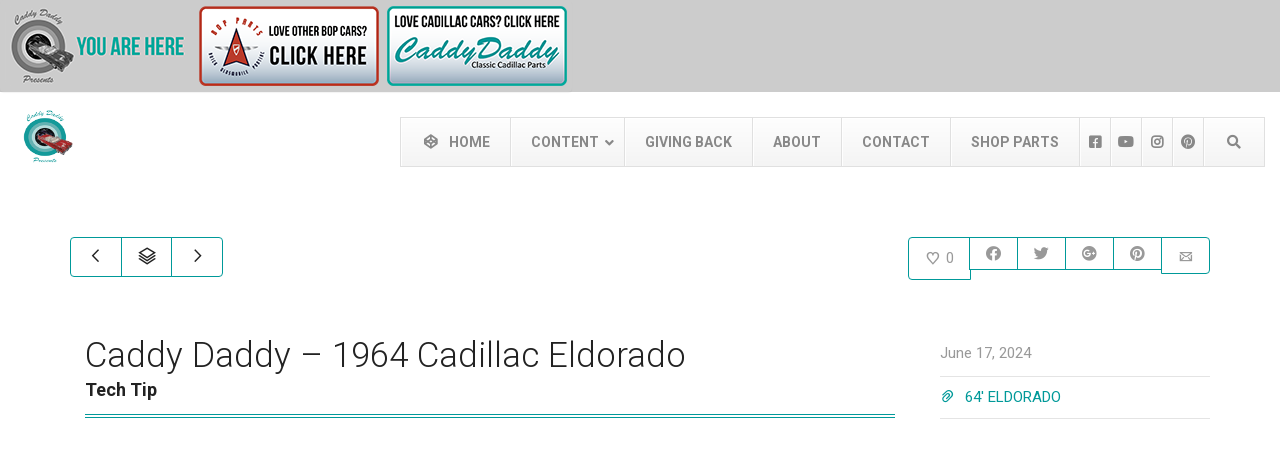

--- FILE ---
content_type: text/html; charset=UTF-8
request_url: https://caddydaddypresents.com/?portfolio=caddy-daddy-1964-cadillac-eldorado
body_size: 30990
content:
    <script>
        writeCookie();
        function writeCookie()
        {
            the_cookie = document.cookie;
            if( the_cookie ){
                if( window.devicePixelRatio >= 2 ){
                    the_cookie = "pixel_ratio="+window.devicePixelRatio+";"+the_cookie;
                    document.cookie = the_cookie;
                }
            }
        }
    </script>
<!DOCTYPE html>

<!--// OPEN HTML //-->
<html lang="en">

	<!--// OPEN HEAD //-->
	<head>
				
		<!--// SITE META //-->
		<meta charset="UTF-8" />	
		<meta name="viewport" content="width=device-width, initial-scale=1.0" />
				
		<!--// PINGBACK //-->
		<link rel="pingback" href="https://caddydaddypresents.com/xmlrpc.php" />

		<!--// WORDPRESS HEAD HOOK //-->
		<meta name='robots' content='index, follow, max-image-preview:large, max-snippet:-1, max-video-preview:-1' />

	<!-- This site is optimized with the Yoast SEO plugin v23.2 - https://yoast.com/wordpress/plugins/seo/ -->
	<title>Caddy Daddy - 1964 Cadillac Eldorado - Caddy Daddy Presents</title>
	<link rel="canonical" href="https://caddydaddypresents.com/?portfolio=caddy-daddy-1964-cadillac-eldorado" />
	<meta property="og:locale" content="en_US" />
	<meta property="og:type" content="article" />
	<meta property="og:title" content="Caddy Daddy - 1964 Cadillac Eldorado - Caddy Daddy Presents" />
	<meta property="og:url" content="https://caddydaddypresents.com/?portfolio=caddy-daddy-1964-cadillac-eldorado" />
	<meta property="og:site_name" content="Caddy Daddy Presents" />
	<meta property="article:modified_time" content="2024-07-03T14:56:26+00:00" />
	<meta property="og:image" content="https://caddydaddypresents.com/wp-content/uploads/2024/06/64_TN.jpg" />
	<meta property="og:image:width" content="1280" />
	<meta property="og:image:height" content="720" />
	<meta property="og:image:type" content="image/jpeg" />
	<meta name="twitter:card" content="summary_large_image" />
	<meta name="twitter:label1" content="Est. reading time" />
	<meta name="twitter:data1" content="1 minute" />
	<script type="application/ld+json" class="yoast-schema-graph">{"@context":"https://schema.org","@graph":[{"@type":"WebPage","@id":"https://caddydaddypresents.com/?portfolio=caddy-daddy-1964-cadillac-eldorado","url":"https://caddydaddypresents.com/?portfolio=caddy-daddy-1964-cadillac-eldorado","name":"Caddy Daddy - 1964 Cadillac Eldorado - Caddy Daddy Presents","isPartOf":{"@id":"https://caddydaddypresents.com/#website"},"primaryImageOfPage":{"@id":"https://caddydaddypresents.com/?portfolio=caddy-daddy-1964-cadillac-eldorado#primaryimage"},"image":{"@id":"https://caddydaddypresents.com/?portfolio=caddy-daddy-1964-cadillac-eldorado#primaryimage"},"thumbnailUrl":"https://caddydaddypresents.com/wp-content/uploads/2024/06/64_TN.jpg","datePublished":"2024-06-17T19:16:43+00:00","dateModified":"2024-07-03T14:56:26+00:00","breadcrumb":{"@id":"https://caddydaddypresents.com/?portfolio=caddy-daddy-1964-cadillac-eldorado#breadcrumb"},"inLanguage":"en","potentialAction":[{"@type":"ReadAction","target":["https://caddydaddypresents.com/?portfolio=caddy-daddy-1964-cadillac-eldorado"]}]},{"@type":"ImageObject","inLanguage":"en","@id":"https://caddydaddypresents.com/?portfolio=caddy-daddy-1964-cadillac-eldorado#primaryimage","url":"https://caddydaddypresents.com/wp-content/uploads/2024/06/64_TN.jpg","contentUrl":"https://caddydaddypresents.com/wp-content/uploads/2024/06/64_TN.jpg","width":1280,"height":720},{"@type":"BreadcrumbList","@id":"https://caddydaddypresents.com/?portfolio=caddy-daddy-1964-cadillac-eldorado#breadcrumb","itemListElement":[{"@type":"ListItem","position":1,"name":"Home","item":"https://caddydaddypresents.com/"},{"@type":"ListItem","position":2,"name":"Portfolio","item":"https://caddydaddypresents.com/?post_type=portfolio"},{"@type":"ListItem","position":3,"name":"Caddy Daddy &#8211; 1964 Cadillac Eldorado"}]},{"@type":"WebSite","@id":"https://caddydaddypresents.com/#website","url":"https://caddydaddypresents.com/","name":"Caddy Daddy Presents","description":"Media For Cadillac Fans","publisher":{"@id":"https://caddydaddypresents.com/#organization"},"potentialAction":[{"@type":"SearchAction","target":{"@type":"EntryPoint","urlTemplate":"https://caddydaddypresents.com/?s={search_term_string}"},"query-input":"required name=search_term_string"}],"inLanguage":"en"},{"@type":"Organization","@id":"https://caddydaddypresents.com/#organization","name":"Caddy Daddy Presents","url":"https://caddydaddypresents.com/","logo":{"@type":"ImageObject","inLanguage":"en","@id":"https://caddydaddypresents.com/#/schema/logo/image/","url":"https://caddydaddypresents.com/wp-content/uploads/2018/08/logo_tiny.png","contentUrl":"https://caddydaddypresents.com/wp-content/uploads/2018/08/logo_tiny.png","width":91,"height":100,"caption":"Caddy Daddy Presents"},"image":{"@id":"https://caddydaddypresents.com/#/schema/logo/image/"}}]}</script>
	<!-- / Yoast SEO plugin. -->


<link rel='dns-prefetch' href='//maps.googleapis.com' />
<link rel='dns-prefetch' href='//fonts.googleapis.com' />
<link rel="alternate" type="application/rss+xml" title="Caddy Daddy Presents &raquo; Feed" href="https://caddydaddypresents.com/feed/" />
<link rel="alternate" type="application/rss+xml" title="Caddy Daddy Presents &raquo; Comments Feed" href="https://caddydaddypresents.com/comments/feed/" />
		<!-- This site uses the Google Analytics by MonsterInsights plugin v9.0.0 - Using Analytics tracking - https://www.monsterinsights.com/ -->
		<!-- Note: MonsterInsights is not currently configured on this site. The site owner needs to authenticate with Google Analytics in the MonsterInsights settings panel. -->
					<!-- No tracking code set -->
				<!-- / Google Analytics by MonsterInsights -->
		<script type="text/javascript">
/* <![CDATA[ */
window._wpemojiSettings = {"baseUrl":"https:\/\/s.w.org\/images\/core\/emoji\/15.0.3\/72x72\/","ext":".png","svgUrl":"https:\/\/s.w.org\/images\/core\/emoji\/15.0.3\/svg\/","svgExt":".svg","source":{"concatemoji":"https:\/\/caddydaddypresents.com\/wp-includes\/js\/wp-emoji-release.min.js?ver=6.6.4"}};
/*! This file is auto-generated */
!function(i,n){var o,s,e;function c(e){try{var t={supportTests:e,timestamp:(new Date).valueOf()};sessionStorage.setItem(o,JSON.stringify(t))}catch(e){}}function p(e,t,n){e.clearRect(0,0,e.canvas.width,e.canvas.height),e.fillText(t,0,0);var t=new Uint32Array(e.getImageData(0,0,e.canvas.width,e.canvas.height).data),r=(e.clearRect(0,0,e.canvas.width,e.canvas.height),e.fillText(n,0,0),new Uint32Array(e.getImageData(0,0,e.canvas.width,e.canvas.height).data));return t.every(function(e,t){return e===r[t]})}function u(e,t,n){switch(t){case"flag":return n(e,"\ud83c\udff3\ufe0f\u200d\u26a7\ufe0f","\ud83c\udff3\ufe0f\u200b\u26a7\ufe0f")?!1:!n(e,"\ud83c\uddfa\ud83c\uddf3","\ud83c\uddfa\u200b\ud83c\uddf3")&&!n(e,"\ud83c\udff4\udb40\udc67\udb40\udc62\udb40\udc65\udb40\udc6e\udb40\udc67\udb40\udc7f","\ud83c\udff4\u200b\udb40\udc67\u200b\udb40\udc62\u200b\udb40\udc65\u200b\udb40\udc6e\u200b\udb40\udc67\u200b\udb40\udc7f");case"emoji":return!n(e,"\ud83d\udc26\u200d\u2b1b","\ud83d\udc26\u200b\u2b1b")}return!1}function f(e,t,n){var r="undefined"!=typeof WorkerGlobalScope&&self instanceof WorkerGlobalScope?new OffscreenCanvas(300,150):i.createElement("canvas"),a=r.getContext("2d",{willReadFrequently:!0}),o=(a.textBaseline="top",a.font="600 32px Arial",{});return e.forEach(function(e){o[e]=t(a,e,n)}),o}function t(e){var t=i.createElement("script");t.src=e,t.defer=!0,i.head.appendChild(t)}"undefined"!=typeof Promise&&(o="wpEmojiSettingsSupports",s=["flag","emoji"],n.supports={everything:!0,everythingExceptFlag:!0},e=new Promise(function(e){i.addEventListener("DOMContentLoaded",e,{once:!0})}),new Promise(function(t){var n=function(){try{var e=JSON.parse(sessionStorage.getItem(o));if("object"==typeof e&&"number"==typeof e.timestamp&&(new Date).valueOf()<e.timestamp+604800&&"object"==typeof e.supportTests)return e.supportTests}catch(e){}return null}();if(!n){if("undefined"!=typeof Worker&&"undefined"!=typeof OffscreenCanvas&&"undefined"!=typeof URL&&URL.createObjectURL&&"undefined"!=typeof Blob)try{var e="postMessage("+f.toString()+"("+[JSON.stringify(s),u.toString(),p.toString()].join(",")+"));",r=new Blob([e],{type:"text/javascript"}),a=new Worker(URL.createObjectURL(r),{name:"wpTestEmojiSupports"});return void(a.onmessage=function(e){c(n=e.data),a.terminate(),t(n)})}catch(e){}c(n=f(s,u,p))}t(n)}).then(function(e){for(var t in e)n.supports[t]=e[t],n.supports.everything=n.supports.everything&&n.supports[t],"flag"!==t&&(n.supports.everythingExceptFlag=n.supports.everythingExceptFlag&&n.supports[t]);n.supports.everythingExceptFlag=n.supports.everythingExceptFlag&&!n.supports.flag,n.DOMReady=!1,n.readyCallback=function(){n.DOMReady=!0}}).then(function(){return e}).then(function(){var e;n.supports.everything||(n.readyCallback(),(e=n.source||{}).concatemoji?t(e.concatemoji):e.wpemoji&&e.twemoji&&(t(e.twemoji),t(e.wpemoji)))}))}((window,document),window._wpemojiSettings);
/* ]]> */
</script>
<link rel='stylesheet' id='sbi_styles-css' href='https://caddydaddypresents.com/wp-content/plugins/instagram-feed/css/sbi-styles.min.css?ver=6.5.0' type='text/css' media='all' />
<style id='wp-emoji-styles-inline-css' type='text/css'>

	img.wp-smiley, img.emoji {
		display: inline !important;
		border: none !important;
		box-shadow: none !important;
		height: 1em !important;
		width: 1em !important;
		margin: 0 0.07em !important;
		vertical-align: -0.1em !important;
		background: none !important;
		padding: 0 !important;
	}
</style>
<link rel='stylesheet' id='wp-block-library-css' href='https://caddydaddypresents.com/wp-includes/css/dist/block-library/style.min.css?ver=6.6.4' type='text/css' media='all' />
<link rel='stylesheet' id='awb-css' href='https://caddydaddypresents.com/wp-content/plugins/advanced-backgrounds/assets/awb/awb.min.css?ver=1.12.3' type='text/css' media='all' />
<style id='classic-theme-styles-inline-css' type='text/css'>
/*! This file is auto-generated */
.wp-block-button__link{color:#fff;background-color:#32373c;border-radius:9999px;box-shadow:none;text-decoration:none;padding:calc(.667em + 2px) calc(1.333em + 2px);font-size:1.125em}.wp-block-file__button{background:#32373c;color:#fff;text-decoration:none}
</style>
<style id='global-styles-inline-css' type='text/css'>
:root{--wp--preset--aspect-ratio--square: 1;--wp--preset--aspect-ratio--4-3: 4/3;--wp--preset--aspect-ratio--3-4: 3/4;--wp--preset--aspect-ratio--3-2: 3/2;--wp--preset--aspect-ratio--2-3: 2/3;--wp--preset--aspect-ratio--16-9: 16/9;--wp--preset--aspect-ratio--9-16: 9/16;--wp--preset--color--black: #000000;--wp--preset--color--cyan-bluish-gray: #abb8c3;--wp--preset--color--white: #ffffff;--wp--preset--color--pale-pink: #f78da7;--wp--preset--color--vivid-red: #cf2e2e;--wp--preset--color--luminous-vivid-orange: #ff6900;--wp--preset--color--luminous-vivid-amber: #fcb900;--wp--preset--color--light-green-cyan: #7bdcb5;--wp--preset--color--vivid-green-cyan: #00d084;--wp--preset--color--pale-cyan-blue: #8ed1fc;--wp--preset--color--vivid-cyan-blue: #0693e3;--wp--preset--color--vivid-purple: #9b51e0;--wp--preset--gradient--vivid-cyan-blue-to-vivid-purple: linear-gradient(135deg,rgba(6,147,227,1) 0%,rgb(155,81,224) 100%);--wp--preset--gradient--light-green-cyan-to-vivid-green-cyan: linear-gradient(135deg,rgb(122,220,180) 0%,rgb(0,208,130) 100%);--wp--preset--gradient--luminous-vivid-amber-to-luminous-vivid-orange: linear-gradient(135deg,rgba(252,185,0,1) 0%,rgba(255,105,0,1) 100%);--wp--preset--gradient--luminous-vivid-orange-to-vivid-red: linear-gradient(135deg,rgba(255,105,0,1) 0%,rgb(207,46,46) 100%);--wp--preset--gradient--very-light-gray-to-cyan-bluish-gray: linear-gradient(135deg,rgb(238,238,238) 0%,rgb(169,184,195) 100%);--wp--preset--gradient--cool-to-warm-spectrum: linear-gradient(135deg,rgb(74,234,220) 0%,rgb(151,120,209) 20%,rgb(207,42,186) 40%,rgb(238,44,130) 60%,rgb(251,105,98) 80%,rgb(254,248,76) 100%);--wp--preset--gradient--blush-light-purple: linear-gradient(135deg,rgb(255,206,236) 0%,rgb(152,150,240) 100%);--wp--preset--gradient--blush-bordeaux: linear-gradient(135deg,rgb(254,205,165) 0%,rgb(254,45,45) 50%,rgb(107,0,62) 100%);--wp--preset--gradient--luminous-dusk: linear-gradient(135deg,rgb(255,203,112) 0%,rgb(199,81,192) 50%,rgb(65,88,208) 100%);--wp--preset--gradient--pale-ocean: linear-gradient(135deg,rgb(255,245,203) 0%,rgb(182,227,212) 50%,rgb(51,167,181) 100%);--wp--preset--gradient--electric-grass: linear-gradient(135deg,rgb(202,248,128) 0%,rgb(113,206,126) 100%);--wp--preset--gradient--midnight: linear-gradient(135deg,rgb(2,3,129) 0%,rgb(40,116,252) 100%);--wp--preset--font-size--small: 13px;--wp--preset--font-size--medium: 20px;--wp--preset--font-size--large: 36px;--wp--preset--font-size--x-large: 42px;--wp--preset--spacing--20: 0.44rem;--wp--preset--spacing--30: 0.67rem;--wp--preset--spacing--40: 1rem;--wp--preset--spacing--50: 1.5rem;--wp--preset--spacing--60: 2.25rem;--wp--preset--spacing--70: 3.38rem;--wp--preset--spacing--80: 5.06rem;--wp--preset--shadow--natural: 6px 6px 9px rgba(0, 0, 0, 0.2);--wp--preset--shadow--deep: 12px 12px 50px rgba(0, 0, 0, 0.4);--wp--preset--shadow--sharp: 6px 6px 0px rgba(0, 0, 0, 0.2);--wp--preset--shadow--outlined: 6px 6px 0px -3px rgba(255, 255, 255, 1), 6px 6px rgba(0, 0, 0, 1);--wp--preset--shadow--crisp: 6px 6px 0px rgba(0, 0, 0, 1);}:where(.is-layout-flex){gap: 0.5em;}:where(.is-layout-grid){gap: 0.5em;}body .is-layout-flex{display: flex;}.is-layout-flex{flex-wrap: wrap;align-items: center;}.is-layout-flex > :is(*, div){margin: 0;}body .is-layout-grid{display: grid;}.is-layout-grid > :is(*, div){margin: 0;}:where(.wp-block-columns.is-layout-flex){gap: 2em;}:where(.wp-block-columns.is-layout-grid){gap: 2em;}:where(.wp-block-post-template.is-layout-flex){gap: 1.25em;}:where(.wp-block-post-template.is-layout-grid){gap: 1.25em;}.has-black-color{color: var(--wp--preset--color--black) !important;}.has-cyan-bluish-gray-color{color: var(--wp--preset--color--cyan-bluish-gray) !important;}.has-white-color{color: var(--wp--preset--color--white) !important;}.has-pale-pink-color{color: var(--wp--preset--color--pale-pink) !important;}.has-vivid-red-color{color: var(--wp--preset--color--vivid-red) !important;}.has-luminous-vivid-orange-color{color: var(--wp--preset--color--luminous-vivid-orange) !important;}.has-luminous-vivid-amber-color{color: var(--wp--preset--color--luminous-vivid-amber) !important;}.has-light-green-cyan-color{color: var(--wp--preset--color--light-green-cyan) !important;}.has-vivid-green-cyan-color{color: var(--wp--preset--color--vivid-green-cyan) !important;}.has-pale-cyan-blue-color{color: var(--wp--preset--color--pale-cyan-blue) !important;}.has-vivid-cyan-blue-color{color: var(--wp--preset--color--vivid-cyan-blue) !important;}.has-vivid-purple-color{color: var(--wp--preset--color--vivid-purple) !important;}.has-black-background-color{background-color: var(--wp--preset--color--black) !important;}.has-cyan-bluish-gray-background-color{background-color: var(--wp--preset--color--cyan-bluish-gray) !important;}.has-white-background-color{background-color: var(--wp--preset--color--white) !important;}.has-pale-pink-background-color{background-color: var(--wp--preset--color--pale-pink) !important;}.has-vivid-red-background-color{background-color: var(--wp--preset--color--vivid-red) !important;}.has-luminous-vivid-orange-background-color{background-color: var(--wp--preset--color--luminous-vivid-orange) !important;}.has-luminous-vivid-amber-background-color{background-color: var(--wp--preset--color--luminous-vivid-amber) !important;}.has-light-green-cyan-background-color{background-color: var(--wp--preset--color--light-green-cyan) !important;}.has-vivid-green-cyan-background-color{background-color: var(--wp--preset--color--vivid-green-cyan) !important;}.has-pale-cyan-blue-background-color{background-color: var(--wp--preset--color--pale-cyan-blue) !important;}.has-vivid-cyan-blue-background-color{background-color: var(--wp--preset--color--vivid-cyan-blue) !important;}.has-vivid-purple-background-color{background-color: var(--wp--preset--color--vivid-purple) !important;}.has-black-border-color{border-color: var(--wp--preset--color--black) !important;}.has-cyan-bluish-gray-border-color{border-color: var(--wp--preset--color--cyan-bluish-gray) !important;}.has-white-border-color{border-color: var(--wp--preset--color--white) !important;}.has-pale-pink-border-color{border-color: var(--wp--preset--color--pale-pink) !important;}.has-vivid-red-border-color{border-color: var(--wp--preset--color--vivid-red) !important;}.has-luminous-vivid-orange-border-color{border-color: var(--wp--preset--color--luminous-vivid-orange) !important;}.has-luminous-vivid-amber-border-color{border-color: var(--wp--preset--color--luminous-vivid-amber) !important;}.has-light-green-cyan-border-color{border-color: var(--wp--preset--color--light-green-cyan) !important;}.has-vivid-green-cyan-border-color{border-color: var(--wp--preset--color--vivid-green-cyan) !important;}.has-pale-cyan-blue-border-color{border-color: var(--wp--preset--color--pale-cyan-blue) !important;}.has-vivid-cyan-blue-border-color{border-color: var(--wp--preset--color--vivid-cyan-blue) !important;}.has-vivid-purple-border-color{border-color: var(--wp--preset--color--vivid-purple) !important;}.has-vivid-cyan-blue-to-vivid-purple-gradient-background{background: var(--wp--preset--gradient--vivid-cyan-blue-to-vivid-purple) !important;}.has-light-green-cyan-to-vivid-green-cyan-gradient-background{background: var(--wp--preset--gradient--light-green-cyan-to-vivid-green-cyan) !important;}.has-luminous-vivid-amber-to-luminous-vivid-orange-gradient-background{background: var(--wp--preset--gradient--luminous-vivid-amber-to-luminous-vivid-orange) !important;}.has-luminous-vivid-orange-to-vivid-red-gradient-background{background: var(--wp--preset--gradient--luminous-vivid-orange-to-vivid-red) !important;}.has-very-light-gray-to-cyan-bluish-gray-gradient-background{background: var(--wp--preset--gradient--very-light-gray-to-cyan-bluish-gray) !important;}.has-cool-to-warm-spectrum-gradient-background{background: var(--wp--preset--gradient--cool-to-warm-spectrum) !important;}.has-blush-light-purple-gradient-background{background: var(--wp--preset--gradient--blush-light-purple) !important;}.has-blush-bordeaux-gradient-background{background: var(--wp--preset--gradient--blush-bordeaux) !important;}.has-luminous-dusk-gradient-background{background: var(--wp--preset--gradient--luminous-dusk) !important;}.has-pale-ocean-gradient-background{background: var(--wp--preset--gradient--pale-ocean) !important;}.has-electric-grass-gradient-background{background: var(--wp--preset--gradient--electric-grass) !important;}.has-midnight-gradient-background{background: var(--wp--preset--gradient--midnight) !important;}.has-small-font-size{font-size: var(--wp--preset--font-size--small) !important;}.has-medium-font-size{font-size: var(--wp--preset--font-size--medium) !important;}.has-large-font-size{font-size: var(--wp--preset--font-size--large) !important;}.has-x-large-font-size{font-size: var(--wp--preset--font-size--x-large) !important;}
:where(.wp-block-post-template.is-layout-flex){gap: 1.25em;}:where(.wp-block-post-template.is-layout-grid){gap: 1.25em;}
:where(.wp-block-columns.is-layout-flex){gap: 2em;}:where(.wp-block-columns.is-layout-grid){gap: 2em;}
:root :where(.wp-block-pullquote){font-size: 1.5em;line-height: 1.6;}
</style>
<link rel='stylesheet' id='contact-form-7-css' href='https://caddydaddypresents.com/wp-content/plugins/contact-form-7/includes/css/styles.css?ver=5.9.8' type='text/css' media='all' />
<link rel='stylesheet' id='ubermenu-roboto-css' href='//fonts.googleapis.com/css?family=Roboto%3A%2C300%2C400%2C700&#038;ver=6.6.4' type='text/css' media='all' />
<link rel='stylesheet' id='mc4wp-form-themes-css' href='https://caddydaddypresents.com/wp-content/plugins/mailchimp-for-wp/assets/css/form-themes.css?ver=4.9.14' type='text/css' media='all' />
<link rel='stylesheet' id='ubermenu-css' href='https://caddydaddypresents.com/wp-content/plugins/ubermenu/pro/assets/css/ubermenu.min.css?ver=3.6.0.1' type='text/css' media='all' />
<link rel='stylesheet' id='ubermenu-vanilla-bar-css' href='https://caddydaddypresents.com/wp-content/plugins/ubermenu/assets/css/skins/vanilla_bar.css?ver=6.6.4' type='text/css' media='all' />
<link rel='stylesheet' id='ubermenu-font-awesome-all-css' href='https://caddydaddypresents.com/wp-content/plugins/ubermenu/assets/fontawesome/css/all.min.css?ver=6.6.4' type='text/css' media='all' />
<link rel='stylesheet' id='dante-google-fonts-css' href='https://fonts.googleapis.com/css?family=Roboto:400|Roboto:300|Roboto:500&#038;subset' type='text/css' media='all' />
<link rel='stylesheet' id='bootstrap-css' href='https://caddydaddypresents.com/wp-content/themes/dante/css/bootstrap.min.css' type='text/css' media='all' />
<link rel='stylesheet' id='font-awesome-v5-css' href='https://caddydaddypresents.com/wp-content/themes/dante/css/font-awesome.min.css?ver=5.10.1' type='text/css' media='all' />
<link rel='stylesheet' id='font-awesome-v4shims-css' href='https://caddydaddypresents.com/wp-content/themes/dante/css/v4-shims.min.css' type='text/css' media='all' />
<link rel='stylesheet' id='ssgizmo-css' href='https://caddydaddypresents.com/wp-content/themes/dante/css/ss-gizmo.css' type='text/css' media='all' />
<link rel='stylesheet' id='sf-main-css' href='https://caddydaddypresents.com/wp-content/themes/dante/style.css' type='text/css' media='all' />
<link rel='stylesheet' id='sf-responsive-css' href='https://caddydaddypresents.com/wp-content/themes/dante/css/responsive.css' type='text/css' media='all' />
<script type="text/javascript" src="https://caddydaddypresents.com/wp-includes/js/jquery/jquery.min.js?ver=3.7.1" id="jquery-core-js"></script>
<script type="text/javascript" src="https://caddydaddypresents.com/wp-includes/js/jquery/jquery-migrate.min.js?ver=3.4.1" id="jquery-migrate-js"></script>
<script type="text/javascript" src="https://caddydaddypresents.com/wp-content/plugins/revslider/public/assets/js/rbtools.min.js?ver=6.6.8" async id="tp-tools-js"></script>
<script type="text/javascript" src="https://caddydaddypresents.com/wp-content/plugins/revslider/public/assets/js/rs6.min.js?ver=6.6.8" async id="revmin-js"></script>
<link rel="https://api.w.org/" href="https://caddydaddypresents.com/wp-json/" /><meta name="generator" content="WordPress 6.6.4" />
<link rel='shortlink' href='https://caddydaddypresents.com/?p=16040' />
<link rel="alternate" title="oEmbed (JSON)" type="application/json+oembed" href="https://caddydaddypresents.com/wp-json/oembed/1.0/embed?url=https%3A%2F%2Fcaddydaddypresents.com%2F%3Fportfolio%3Dcaddy-daddy-1964-cadillac-eldorado" />
<link rel="alternate" title="oEmbed (XML)" type="text/xml+oembed" href="https://caddydaddypresents.com/wp-json/oembed/1.0/embed?url=https%3A%2F%2Fcaddydaddypresents.com%2F%3Fportfolio%3Dcaddy-daddy-1964-cadillac-eldorado&#038;format=xml" />
<!-- Global site tag (gtag.js) - Google Analytics -->
<script async src="https://www.googletagmanager.com/gtag/js?id=UA-46006355-2"></script>
<script>
  window.dataLayer = window.dataLayer || [];
  function gtag(){dataLayer.push(arguments);}
  gtag('js', new Date());

  gtag('config', 'UA-46006355-2');
</script><style id="ubermenu-custom-generated-css">
/** Font Awesome 4 Compatibility **/
.fa{font-style:normal;font-variant:normal;font-weight:normal;font-family:FontAwesome;}

/** UberMenu Custom Menu Styles (Customizer) **/
/* main */
 .ubermenu-main .ubermenu-item-level-0 > .ubermenu-target { font-size:14px; }
 .ubermenu-main .ubermenu-nav .ubermenu-item.ubermenu-item-level-0 > .ubermenu-target { font-weight:600; }
 .ubermenu.ubermenu-main .ubermenu-item-level-0:hover > .ubermenu-target, .ubermenu-main .ubermenu-item-level-0.ubermenu-active > .ubermenu-target { color:#ffffff; background:#009999; }
 .ubermenu-main .ubermenu-item-level-0.ubermenu-current-menu-item > .ubermenu-target, .ubermenu-main .ubermenu-item-level-0.ubermenu-current-menu-parent > .ubermenu-target, .ubermenu-main .ubermenu-item-level-0.ubermenu-current-menu-ancestor > .ubermenu-target { color:#ffffff; background:#009999; }
 .ubermenu-main .ubermenu-item.ubermenu-item-level-0 > .ubermenu-highlight { color:#ffffff; background:#009999; }
 .ubermenu.ubermenu-main .ubermenu-item-level-0 > .ubermenu-target { border-radius:0px; }
 .ubermenu-main .ubermenu-submenu .ubermenu-item-header > .ubermenu-target, .ubermenu-main .ubermenu-tab > .ubermenu-target { font-size:14px; text-transform:uppercase; }
 .ubermenu-main .ubermenu-item-normal > .ubermenu-target { font-size:14px; }
 .ubermenu-responsive-toggle.ubermenu-responsive-toggle-main { font-size:14px; font-weight:800; background:#009999; color:#ffffff; }
 .ubermenu-responsive-toggle.ubermenu-responsive-toggle-main:hover { background:#007377; color:#ffffff; }
 .ubermenu.ubermenu-main .ubermenu-search input.ubermenu-search-input { background:#0a0a0a; color:#ffffff; }
 .ubermenu-main, .ubermenu-main .ubermenu-target, .ubermenu-main .ubermenu-nav .ubermenu-item-level-0 .ubermenu-target, .ubermenu-main div, .ubermenu-main p, .ubermenu-main input { font-family:'Roboto', sans-serif; }
 .ubermenu-main .ubermenu-icon { width:20px; }


/** UberMenu Custom Menu Item Styles (Menu Item Settings) **/
/* 14626 */  .ubermenu .ubermenu-submenu.ubermenu-submenu-id-14626 { min-width:1px; }
/* 14617 */  .ubermenu .ubermenu-item.ubermenu-item-14617.ubermenu-active > .ubermenu-target, .ubermenu .ubermenu-item.ubermenu-item-14617 > .ubermenu-target:hover, .ubermenu .ubermenu-submenu .ubermenu-item.ubermenu-item-14617.ubermenu-active > .ubermenu-target, .ubermenu .ubermenu-submenu .ubermenu-item.ubermenu-item-14617 > .ubermenu-target:hover { background:#009999; }
             .ubermenu .ubermenu-item.ubermenu-item-14617.ubermenu-active > .ubermenu-target, .ubermenu .ubermenu-item.ubermenu-item-14617:hover > .ubermenu-target, .ubermenu .ubermenu-submenu .ubermenu-item.ubermenu-item-14617.ubermenu-active > .ubermenu-target, .ubermenu .ubermenu-submenu .ubermenu-item.ubermenu-item-14617:hover > .ubermenu-target { color:#ffffff; }
/* 14618 */  .ubermenu .ubermenu-item.ubermenu-item-14618.ubermenu-active > .ubermenu-target, .ubermenu .ubermenu-item.ubermenu-item-14618 > .ubermenu-target:hover, .ubermenu .ubermenu-submenu .ubermenu-item.ubermenu-item-14618.ubermenu-active > .ubermenu-target, .ubermenu .ubermenu-submenu .ubermenu-item.ubermenu-item-14618 > .ubermenu-target:hover { background:#009999; }
             .ubermenu .ubermenu-item.ubermenu-item-14618.ubermenu-active > .ubermenu-target, .ubermenu .ubermenu-item.ubermenu-item-14618:hover > .ubermenu-target, .ubermenu .ubermenu-submenu .ubermenu-item.ubermenu-item-14618.ubermenu-active > .ubermenu-target, .ubermenu .ubermenu-submenu .ubermenu-item.ubermenu-item-14618:hover > .ubermenu-target { color:#ffffff; }
/* 14619 */  .ubermenu .ubermenu-item.ubermenu-item-14619.ubermenu-active > .ubermenu-target, .ubermenu .ubermenu-item.ubermenu-item-14619 > .ubermenu-target:hover, .ubermenu .ubermenu-submenu .ubermenu-item.ubermenu-item-14619.ubermenu-active > .ubermenu-target, .ubermenu .ubermenu-submenu .ubermenu-item.ubermenu-item-14619 > .ubermenu-target:hover { background:#009999; }
             .ubermenu .ubermenu-item.ubermenu-item-14619.ubermenu-active > .ubermenu-target, .ubermenu .ubermenu-item.ubermenu-item-14619:hover > .ubermenu-target, .ubermenu .ubermenu-submenu .ubermenu-item.ubermenu-item-14619.ubermenu-active > .ubermenu-target, .ubermenu .ubermenu-submenu .ubermenu-item.ubermenu-item-14619:hover > .ubermenu-target { color:#ffffff; }
/* 14623 */  .ubermenu .ubermenu-item.ubermenu-item-14623.ubermenu-active > .ubermenu-target, .ubermenu .ubermenu-item.ubermenu-item-14623 > .ubermenu-target:hover, .ubermenu .ubermenu-submenu .ubermenu-item.ubermenu-item-14623.ubermenu-active > .ubermenu-target, .ubermenu .ubermenu-submenu .ubermenu-item.ubermenu-item-14623 > .ubermenu-target:hover { background:#009999; }
             .ubermenu .ubermenu-item.ubermenu-item-14623.ubermenu-active > .ubermenu-target, .ubermenu .ubermenu-item.ubermenu-item-14623:hover > .ubermenu-target, .ubermenu .ubermenu-submenu .ubermenu-item.ubermenu-item-14623.ubermenu-active > .ubermenu-target, .ubermenu .ubermenu-submenu .ubermenu-item.ubermenu-item-14623:hover > .ubermenu-target { color:#ffffff; }

/* Status: Loaded from Transient */

</style>			<script type="text/javascript">
			var ajaxurl = 'https://caddydaddypresents.com/wp-admin/admin-ajax.php';
			</script>
		<style type="text/css">
body, p, #commentform label, .contact-form label {font-size: 15px;line-height: 25px;}h1 {font-size: 35px;line-height: 30px;}h2 {font-size: 24px;line-height: 25px;}h3, .blog-item .quote-excerpt {font-size: 20px;line-height: 22px;}h4, .body-content.quote, #respond-wrap h3, #respond h3 {font-size: 18px;line-height: 18px;}h5 {font-size: 30px;line-height: 40px;}h6 {font-size: 15px;line-height: 40px;}nav .menu li {font-size: 18px;}::selection, ::-moz-selection {background-color: #009999; color: #fff;}.recent-post figure, span.highlighted, span.dropcap4, .loved-item:hover .loved-count, .flickr-widget li, .portfolio-grid li, input[type="submit"], .wpcf7 input.wpcf7-submit[type="submit"], .gform_wrapper input[type="submit"], .mymail-form input[type="submit"], .woocommerce-page nav.woocommerce-pagination ul li span.current, .woocommerce nav.woocommerce-pagination ul li span.current, figcaption .product-added, .woocommerce .wc-new-badge, .yith-wcwl-wishlistexistsbrowse a, .yith-wcwl-wishlistaddedbrowse a, .woocommerce .widget_layered_nav ul li.chosen > *, .woocommerce .widget_layered_nav_filters ul li a, .sticky-post-icon, .fw-video-close:hover {background-color: #009999!important; color: #ffffff;}a:hover, a:focus, #sidebar a:hover, .pagination-wrap a:hover, .carousel-nav a:hover, .portfolio-pagination div:hover > i, #footer a:hover, #copyright a, .beam-me-up a:hover span, .portfolio-item .portfolio-item-permalink, .read-more-link, .blog-item .read-more, .blog-item-details a:hover, .author-link, #reply-title small a, #respond .form-submit input:hover, span.dropcap2, .spb_divider.go_to_top a, love-it-wrapper:hover .love-it, .love-it-wrapper:hover span.love-count, .love-it-wrapper .loved, .comments-likes .loved span.love-count, .comments-likes a:hover i, .comments-likes .love-it-wrapper:hover a i, .comments-likes a:hover span, .love-it-wrapper:hover a i, .item-link:hover, #header-translation p a, #swift-slider .flex-caption-large h1 a:hover, .wooslider .slide-title a:hover, .caption-details-inner .details span > a, .caption-details-inner .chart span, .caption-details-inner .chart i, #swift-slider .flex-caption-large .chart i, #breadcrumbs a:hover, .ui-widget-content a:hover, .yith-wcwl-add-button a:hover, #product-img-slider li a.zoom:hover, .woocommerce .star-rating span, .article-body-wrap .share-links a:hover, ul.member-contact li a:hover, .price ins, .bag-product a.remove:hover, .bag-product-title a:hover, #back-to-top:hover,  ul.member-contact li a:hover, .fw-video-link-image:hover i, .ajax-search-results .all-results:hover, .search-result h5 a:hover .ui-state-default a:hover {color: #00665f;}.carousel-wrap > a:hover, #mobile-menu ul li:hover > a {color: #009999!important;}.comments-likes a:hover span, .comments-likes a:hover i {color: #009999!important;}.read-more i:before, .read-more em:before {color: #009999;}input[type="text"]:focus, input[type="email"]:focus, input[type="tel"]:focus, textarea:focus, .bypostauthor .comment-wrap .comment-avatar,.search-form input:focus, .wpcf7 input:focus, .wpcf7 textarea:focus, .ginput_container input:focus, .ginput_container textarea:focus, .mymail-form input:focus, .mymail-form textarea:focus {border-color: #009999!important;}nav .menu ul li:first-child:after,.navigation a:hover > .nav-text, .returning-customer a:hover {border-bottom-color: #009999;}nav .menu ul ul li:first-child:after {border-right-color: #009999;}.spb_impact_text .spb_call_text {border-left-color: #009999;}.spb_impact_text .spb_button span {color: #fff;}#respond .form-submit input#submit {border-color: #009999;background-color: #ffffff;}#respond .form-submit input#submit:hover {border-color: #009999;background-color: #009999;color: #ffffff;}.woocommerce .free-badge, .my-account-login-wrap .login-wrap form.login p.form-row input[type="submit"], .woocommerce .my-account-login-wrap form input[type="submit"] {background-color: #0a0000; color: #ffffff;}a[rel="tooltip"], ul.member-contact li a, .blog-item-details a, .post-info a, a.text-link, .tags-wrap .tags a, .logged-in-as a, .comment-meta-actions .edit-link, .comment-meta-actions .comment-reply, .read-more {border-color: #009999;}.super-search-go {border-color: #009999!important;}.super-search-go:hover {background: #009999!important;border-color: #009999!important;}body {color: #222222;}.pagination-wrap a, .search-pagination a {color: #222222;}.layout-boxed #header-search, .layout-boxed #super-search, body > .sf-super-search {background-color: #000000;}body {background-color: #000000;}#main-container, .tm-toggle-button-wrap a {background-color: #ffffff;}a, .ui-widget-content a {color: #009999;}.pagination-wrap li a:hover, ul.bar-styling li:not(.selected) > a:hover, ul.bar-styling li > .comments-likes:hover, ul.page-numbers li > a:hover, ul.page-numbers li > span.current {color: #ffffff!important;background: #009999;border-color: #009999;}ul.bar-styling li > .comments-likes:hover * {color: #ffffff!important;}.pagination-wrap li a, .pagination-wrap li span, .pagination-wrap li span.expand, ul.bar-styling li > a, ul.bar-styling li > div, ul.page-numbers li > a, ul.page-numbers li > span, .curved-bar-styling, ul.bar-styling li > form input {border-color: #009999;}ul.bar-styling li > a, ul.bar-styling li > span, ul.bar-styling li > div, ul.bar-styling li > form input {background-color: #ffffff;}input[type="text"], input[type="password"], input[type="email"], input[type="tel"], textarea, select {border-color: #009999;background: #ffffff;}textarea:focus, input:focus {border-color: #999!important;}.modal-header {background: #ffffff;}.recent-post .post-details, .team-member .team-member-position, .portfolio-item h5.portfolio-subtitle, .mini-items .blog-item-details, .standard-post-content .blog-item-details, .masonry-items .blog-item .blog-item-details, .jobs > li .job-date, .search-item-content time, .search-item-content span, .blog-item-details a, .portfolio-details-wrap .date,  .portfolio-details-wrap .tags-link-wrap {color: #999999;}ul.bar-styling li.facebook > a:hover {color: #fff!important;background: #3b5998;border-color: #3b5998;}ul.bar-styling li.twitter > a:hover {color: #fff!important;background: #4099FF;border-color: #4099FF;}ul.bar-styling li.google-plus > a:hover {color: #fff!important;background: #d34836;border-color: #d34836;}ul.bar-styling li.pinterest > a:hover {color: #fff!important;background: #cb2027;border-color: #cb2027;}#header-search input, #header-search a, .super-search-close, #header-search i.ss-search {color: #fff;}#header-search a:hover, .super-search-close:hover {color: #009999;}.sf-super-search, .spb_supersearch_widget.asset-bg {background-color: #0a0000;}.sf-super-search .search-options .ss-dropdown > span, .sf-super-search .search-options input {color: #009999; border-bottom-color: #009999;}.sf-super-search .search-options .ss-dropdown ul li .fa-check {color: #009999;}.sf-super-search-go:hover, .sf-super-search-close:hover { background-color: #009999; border-color: #009999; color: #ffffff;}#top-bar {background: #009999; color: #ffffff;}#top-bar .tb-welcome {border-color: #f7f7f7;}#top-bar a {color: #ffffff;}#top-bar .menu li {border-left-color: #f7f7f7; border-right-color: #f7f7f7;}#top-bar .menu > li > a, #top-bar .menu > li.parent:after {color: #ffffff;}#top-bar .menu > li > a:hover, #top-bar a:hover {color: #0a0a0a;}#top-bar .show-menu {background-color: #f7f7f7;color: #0a0000;}#header-languages .current-language {background: #009999; color: #0a0a0a;}#header-section:before, #header .is-sticky .sticky-header, #header-section .is-sticky #main-nav.sticky-header, #header-section.header-6 .is-sticky #header.sticky-header, .ajax-search-wrap {background-color: #ffffff;background: -webkit-gradient(linear, 0% 0%, 0% 100%, from(#ffffff), to(#ffffff));background: -webkit-linear-gradient(top, #ffffff, #ffffff);background: -moz-linear-gradient(top, #ffffff, #ffffff);background: -ms-linear-gradient(top, #ffffff, #ffffff);background: -o-linear-gradient(top, #ffffff, #ffffff);}#logo img {padding-top: 0px;padding-bottom: 0px;}#logo img, #logo img.retina {width: 60px;}#logo {height: 60px!important;}#logo img {height: 60px;min-height:60px;}.header-container > .row, .header-5 header .container > .row, .header-6 header > .container > .row {height: 80px;}@media only screen and (max-width: 991px) {#logo img {max-height:60px;}}.sticky-header-resized #logo {height: 60px!important;}.sticky-header-resized #logo img {height: 60px;}.header-container.sticky-header-resized > .row, .header-5 header .container.sticky-header-resized > .row, .header-6 header > .container.sticky-header-resized > .row, .sticky-header-resized .header-container > .row {height: 80px;}.sticky-header-resized #logo img {width: 60px;}#header-section .header-menu .menu li, #mini-header .header-right nav .menu li {border-left-color: #009999;}#header-section #main-nav {border-top-color: #009999;}#top-header {border-bottom-color: #e4e4e4;}#top-header {border-bottom-color: #e4e4e4;}#top-header .th-right > nav .menu li, .ajax-search-wrap:after {border-bottom-color: #e4e4e4;}.header-3 .header-right, .header-4 .header-right, .header-5 .header-right, .header-6 .header-right,  .header-7 .header-right {margin-top: 10px;}.ajax-search-wrap, .ajax-search-results, .search-result-pt .search-result {border-color: #009999;}.page-content {border-bottom-color: #009999;}.ajax-search-wrap input[type="text"], .search-result-pt h6, .no-search-results h6, .search-result h5 a {color: #0a0a0a;}@media only screen and (max-width: 991px) {
			.naked-header #header-section, .naked-header #header-section:before, .naked-header #header .is-sticky .sticky-header, .naked-header .is-sticky #header.sticky-header {background-color: #ffffff;background: -webkit-gradient(linear, 0% 0%, 0% 100%, from(#ffffff), to(#ffffff));background: -webkit-linear-gradient(top, #ffffff, #ffffff);background: -moz-linear-gradient(top, #ffffff, #ffffff);background: -ms-linear-gradient(top, #ffffff, #ffffff);background: -o-linear-gradient(top, #ffffff, #ffffff);}
			}nav#main-navigation .menu > li > a span.nav-line {background-color: #009999;}.show-menu {background-color: #0a0000;color: #ffffff;}nav .menu > li:before {background: #009999;}nav .menu .sub-menu .parent > a:after {border-left-color: #009999;}nav .menu ul.sub-menu {background-color: #0a0a0a;}nav .menu ul.sub-menu li {border-bottom-color: #009999;border-bottom-style: solid;}nav.mega-menu li .mega .sub .sub-menu, nav.mega-menu li .mega .sub .sub-menu li, nav.mega-menu li .sub-container.non-mega li, nav.mega-menu li .sub li.mega-hdr {border-top-color: #009999;border-top-style: solid;}nav.mega-menu li .sub li.mega-hdr {border-right-color: #009999;border-right-style: solid;}nav .menu > li.menu-item > a, nav .menu > li.menu-item.indicator-disabled > a, #menubar-controls a, nav.search-nav .menu>li>a, .naked-header .is-sticky nav .menu > li a {color: #0a0a0a;}nav .menu > li.menu-item:hover > a {color: #009999;}nav .menu ul.sub-menu li.menu-item > a, nav .menu ul.sub-menu li > span, #top-bar nav .menu ul li > a {color: #ffffff;}nav .menu ul.sub-menu li.menu-item:hover > a {color: #0a0a0a!important; background: #009999;}nav .menu li.parent > a:after, nav .menu li.parent > a:after:hover {color: #aaa;}nav .menu li.current-menu-ancestor > a, nav .menu li.current-menu-item > a, #mobile-menu .menu ul li.current-menu-item > a, nav .menu li.current-scroll-item > a {color: #0a0a0a;}nav .menu ul li.current-menu-ancestor > a, nav .menu ul li.current-menu-item > a {color: #0a0a0a; background: #009999;}#main-nav .header-right ul.menu > li, .wishlist-item {border-left-color: #009999;}#nav-search, #mini-search {background: #009999;}#nav-search a, #mini-search a {color: #ffffff;}.bag-header, .bag-product, .bag-empty, .wishlist-empty {border-color: #009999;}.bag-buttons a.sf-button.bag-button, .bag-buttons a.sf-button.wishlist-button, .bag-buttons a.sf-button.guest-button {background-color: #009999; color: #222222!important;}.bag-buttons a.checkout-button, .bag-buttons a.create-account-button, .woocommerce input.button.alt, .woocommerce .alt-button, .woocommerce button.button.alt, .woocommerce #account_details .login form p.form-row input[type="submit"], #login-form .modal-body form.login p.form-row input[type="submit"] {background: #0a0000; color: #ffffff;}.woocommerce .button.update-cart-button:hover, .woocommerce #account_details .login form p.form-row input[type="submit"]:hover, #login-form .modal-body form.login p.form-row input[type="submit"]:hover {background: #009999; color: #ffffff;}.woocommerce input.button.alt:hover, .woocommerce .alt-button:hover, .woocommerce button.button.alt:hover {background: #009999; color: #ffffff;}.shopping-bag:before, nav .menu ul.sub-menu li:first-child:before {border-bottom-color: #009999;}nav ul.menu > li.menu-item.sf-menu-item-btn > a {background-color: #009999;color: #0a0a0a;}nav ul.menu > li.menu-item.sf-menu-item-btn:hover > a {color: #009999;background-color: #0a0a0a;}#base-promo {background-color: #c9c9c9;}#base-promo > p, #base-promo.footer-promo-text > a, #base-promo.footer-promo-arrow > a {color: #222;}#base-promo.footer-promo-arrow:hover, #base-promo.footer-promo-text:hover {background-color: #009999;color: #ffffff;}#base-promo.footer-promo-arrow:hover > *, #base-promo.footer-promo-text:hover > * {color: #ffffff;}.page-heading {background-color: #f7f7f7;border-bottom-color: #009999;}.page-heading h1, .page-heading h3 {color: #222222;}#breadcrumbs {color: #333333;}#breadcrumbs a, #breadcrumb i {color: #333333;}body, input[type="text"], input[type="password"], input[type="email"], textarea, select, .ui-state-default a {color: #222222;}h1, h1 a {color: #222222;}h2, h2 a {color: #222222;}h3, h3 a {color: #222222;}h4, h4 a, .carousel-wrap > a {color: #222222;}h5, h5 a {color: #222222;}h6, h6 a {color: #222222;}.spb_impact_text .spb_call_text, .impact-text, .impact-text-large {color: #222222;}.read-more i, .read-more em {color: transparent;}.pb-border-bottom, .pb-border-top, .read-more-button {border-color: #009999;}#swift-slider ul.slides {background: #0a0000;}#swift-slider .flex-caption .flex-caption-headline {background: #ffffff;}#swift-slider .flex-caption .flex-caption-details .caption-details-inner {background: #ffffff; border-bottom: #009999}#swift-slider .flex-caption-large, #swift-slider .flex-caption-large h1 a {color: #ffffff;}#swift-slider .flex-caption h4 i {line-height: 18px;}#swift-slider .flex-caption-large .comment-chart i {color: #ffffff;}#swift-slider .flex-caption-large .loveit-chart span {color: #009999;}#swift-slider .flex-caption-large a {color: #009999;}#swift-slider .flex-caption .comment-chart i, #swift-slider .flex-caption .comment-chart span {color: #0a0000;}figure.animated-overlay figcaption {background-color: #009999;}
figure.animated-overlay figcaption {background-color: rgba(0,153,153, 0.0);}figure.animated-overlay figcaption .thumb-info h4, figure.animated-overlay figcaption .thumb-info h5, figcaption .thumb-info-excerpt p {color: #ffffff;}figure.animated-overlay figcaption .thumb-info i {background: #0a0000; color: #ffffff;}figure:hover .overlay {box-shadow: inset 0 0 0 500px #009999;}h4.spb-heading span:before, h4.spb-heading span:after, h3.spb-heading span:before, h3.spb-heading span:after, h4.lined-heading span:before, h4.lined-heading span:after {border-color: #009999}h4.spb-heading:before, h3.spb-heading:before, h4.lined-heading:before {border-top-color: #009999}.spb_parallax_asset h4.spb-heading {border-bottom-color: #222222}.testimonials.carousel-items li .testimonial-text {background-color: #ffffff;}.sidebar .widget-heading h4 {color: #222222;}.widget ul li, .widget.widget_lip_most_loved_widget li {border-color: #009999;}.widget.widget_lip_most_loved_widget li {background: #ffffff; border-color: #009999;}.widget_lip_most_loved_widget .loved-item > span {color: #999999;}.widget_search form input {background: #ffffff;}.widget .wp-tag-cloud li a {background: #ffffff; border-color: #009999;}.widget .tagcloud a:hover, .widget ul.wp-tag-cloud li:hover > a {background-color: #009999; color: #ffffff;}.loved-item .loved-count > i {color: #222222;background: #009999;}.subscribers-list li > a.social-circle {color: #ffffff;background: #0a0000;}.subscribers-list li:hover > a.social-circle {color: #fbfbfb;background: #009999;}.sidebar .widget_categories ul > li a, .sidebar .widget_archive ul > li a, .sidebar .widget_nav_menu ul > li a, .sidebar .widget_meta ul > li a, .sidebar .widget_recent_entries ul > li, .widget_product_categories ul > li a, .widget_layered_nav ul > li a {color: #009999;}.sidebar .widget_categories ul > li a:hover, .sidebar .widget_archive ul > li a:hover, .sidebar .widget_nav_menu ul > li a:hover, .widget_nav_menu ul > li.current-menu-item a, .sidebar .widget_meta ul > li a:hover, .sidebar .widget_recent_entries ul > li a:hover, .widget_product_categories ul > li a:hover, .widget_layered_nav ul > li a:hover {color: #009999;}#calendar_wrap caption {border-bottom-color: #0a0000;}.sidebar .widget_calendar tbody tr > td a {color: #ffffff;background-color: #0a0000;}.sidebar .widget_calendar tbody tr > td a:hover {background-color: #009999;}.sidebar .widget_calendar tfoot a {color: #0a0000;}.sidebar .widget_calendar tfoot a:hover {color: #009999;}.widget_calendar #calendar_wrap, .widget_calendar th, .widget_calendar tbody tr > td, .widget_calendar tbody tr > td.pad {border-color: #009999;}.widget_sf_infocus_widget .infocus-item h5 a {color: #0a0000;}.widget_sf_infocus_widget .infocus-item h5 a:hover {color: #009999;}.sidebar .widget hr {border-color: #009999;}.widget ul.flickr_images li a:after, .portfolio-grid li a:after {color: #ffffff;}.slideout-filter .select:after {background: #ffffff;}.slideout-filter ul li a {color: #ffffff;}.slideout-filter ul li a:hover {color: #009999;}.slideout-filter ul li.selected a {color: #ffffff;background: #009999;}ul.portfolio-filter-tabs li.selected a {background: #ffffff;}.spb_blog_widget .filter-wrap {background-color: #222;}.portfolio-item {border-bottom-color: #009999;}.masonry-items .portfolio-item-details {background: #ffffff;}.spb_portfolio_carousel_widget .portfolio-item {background: #ffffff;}.spb_portfolio_carousel_widget .portfolio-item h4.portfolio-item-title a > i {line-height: 18px;}.masonry-items .blog-item .blog-details-wrap:before {background-color: #ffffff;}.masonry-items .portfolio-item figure {border-color: #009999;}.portfolio-details-wrap span span {color: #666;}.share-links > a:hover {color: #009999;}.blog-aux-options li.selected a {background: #009999;border-color: #009999;color: #ffffff;}.blog-filter-wrap .aux-list li:hover {border-bottom-color: transparent;}.blog-filter-wrap .aux-list li:hover a {color: #ffffff;background: #009999;}.mini-blog-item-wrap, .mini-items .mini-alt-wrap, .mini-items .mini-alt-wrap .quote-excerpt, .mini-items .mini-alt-wrap .link-excerpt, .masonry-items .blog-item .quote-excerpt, .masonry-items .blog-item .link-excerpt, .standard-post-content .quote-excerpt, .standard-post-content .link-excerpt, .timeline, .post-info, .body-text .link-pages, .page-content .link-pages {border-color: #009999;}.post-info, .article-body-wrap .share-links .share-text, .article-body-wrap .share-links a {color: #999999;}.standard-post-date {background: #009999;}.standard-post-content {background: #ffffff;}.format-quote .standard-post-content:before, .standard-post-content.no-thumb:before {border-left-color: #ffffff;}.search-item-img .img-holder {background: #ffffff;border-color:#009999;}.masonry-items .blog-item .masonry-item-wrap {background: #ffffff;}.mini-items .blog-item-details, .share-links, .single-portfolio .share-links, .single .pagination-wrap, ul.portfolio-filter-tabs li a {border-color: #009999;}.related-item figure {background-color: #0a0000; color: #ffffff}.required {color: #ee3c59;}.comments-likes a i, .comments-likes a span, .comments-likes .love-it-wrapper a i, .comments-likes span.love-count, .share-links ul.bar-styling > li > a {color: #999999;}#respond .form-submit input:hover {color: #fff!important;}.recent-post {background: #ffffff;}.recent-post .post-item-details {border-top-color: #009999;color: #009999;}.post-item-details span, .post-item-details a, .post-item-details .comments-likes a i, .post-item-details .comments-likes a span {color: #999999;}.sf-button.accent {color: #ffffff; background-color: #009999;}.sf-button.sf-icon-reveal.accent {color: #ffffff!important; background-color: #009999!important;}.sf-button.accent:hover {background-color: #0a0000;color: #ffffff;}a.sf-button, a.sf-button:hover, #footer a.sf-button:hover {background-image: none;color: #fff!important;}a.sf-button.gold, a.sf-button.gold:hover, a.sf-button.lightgrey, a.sf-button.lightgrey:hover, a.sf-button.white, a.sf-button.white:hover {color: #222!important;}a.sf-button.transparent-dark {color: #222222!important;}a.sf-button.transparent-light:hover, a.sf-button.transparent-dark:hover {color: #009999!important;} input[type="submit"], .wpcf7 input.wpcf7-submit[type="submit"], .gform_wrapper input[type="submit"], .mymail-form input[type="submit"] {color: #fff;}input[type="submit"]:hover, .wpcf7 input.wpcf7-submit[type="submit"]:hover, .gform_wrapper input[type="submit"]:hover, .mymail-form input[type="submit"]:hover {background-color: #0a0000!important;color: #ffffff;}input[type="text"], input[type="email"], input[type="password"], textarea, select, .wpcf7 input[type="text"], .wpcf7 input[type="email"], .wpcf7 textarea, .wpcf7 select, .ginput_container input[type="text"], .ginput_container input[type="email"], .ginput_container textarea, .ginput_container select, .mymail-form input[type="text"], .mymail-form input[type="email"], .mymail-form textarea, .mymail-form select {background: #ffffff; border-color: #009999;}.sf-icon {color: #1dc6df;}.sf-icon-cont {border-color: rgba(0,153,153,0.5);}.sf-icon-cont:hover, .sf-hover .sf-icon-cont, .sf-icon-box[class*="icon-box-boxed-"] .sf-icon-cont, .sf-hover .sf-icon-box-hr {background-color: #009999;}.sf-icon-box[class*="sf-icon-box-boxed-"] .sf-icon-cont:after {border-top-color: #009999;border-left-color: #009999;}.sf-icon-cont:hover .sf-icon, .sf-hover .sf-icon-cont .sf-icon, .sf-icon-box.sf-icon-box-boxed-one .sf-icon, .sf-icon-box.sf-icon-box-boxed-three .sf-icon {color: #ffffff;}.sf-icon-box-animated .front {background: #ffffff; border-color: #009999;}.sf-icon-box-animated .front h3 {color: #222222!important;}.sf-icon-box-animated .back {background: #009999; border-color: #009999;}.sf-icon-box-animated .back, .sf-icon-box-animated .back h3 {color: #ffffff!important;}.sf-icon-accent.sf-icon-cont, .sf-icon-accent > i, i.sf-icon-accent {color: #009999;}.sf-icon-cont.sf-icon-accent {border-color: #009999;}.sf-icon-cont.sf-icon-accent:hover, .sf-hover .sf-icon-cont.sf-icon-accent, .sf-icon-box[class*="icon-box-boxed-"] .sf-icon-cont.sf-icon-accent, .sf-hover .sf-icon-box-hr.sf-icon-accent {background-color: #009999;}.sf-icon-box[class*="sf-icon-box-boxed-"] .sf-icon-cont.sf-icon-accent:after {border-top-color: #009999;border-left-color: #009999;}.sf-icon-cont.sf-icon-accent:hover .sf-icon, .sf-hover .sf-icon-cont.sf-icon-accent .sf-icon, .sf-icon-box.sf-icon-box-boxed-one.sf-icon-accent .sf-icon, .sf-icon-box.sf-icon-box-boxed-three.sf-icon-accent .sf-icon {color: #ffffff;}.sf-icon-secondary-accent.sf-icon-cont, .sf-icon-secondary-accent > i, i.sf-icon-secondary-accent {color: #0a0000;}.sf-icon-cont.sf-icon-secondary-accent {border-color: #0a0000;}.sf-icon-cont.sf-icon-secondary-accent:hover, .sf-hover .sf-icon-cont.sf-icon-secondary-accent, .sf-icon-box[class*="icon-box-boxed-"] .sf-icon-cont.sf-icon-secondary-accent, .sf-hover .sf-icon-box-hr.sf-icon-secondary-accent {background-color: #0a0000;}.sf-icon-box[class*="sf-icon-box-boxed-"] .sf-icon-cont.sf-icon-secondary-accent:after {border-top-color: #0a0000;border-left-color: #0a0000;}.sf-icon-cont.sf-icon-secondary-accent:hover .sf-icon, .sf-hover .sf-icon-cont.sf-icon-secondary-accent .sf-icon, .sf-icon-box.sf-icon-box-boxed-one.sf-icon-secondary-accent .sf-icon, .sf-icon-box.sf-icon-box-boxed-three.sf-icon-secondary-accent .sf-icon {color: #ffffff;}.sf-icon-box-animated .back.sf-icon-secondary-accent {background: #0a0000; border-color: #0a0000;}.sf-icon-box-animated .back.sf-icon-secondary-accent, .sf-icon-box-animated .back.sf-icon-secondary-accent h3 {color: #ffffff!important;}.sf-icon-icon-one.sf-icon-cont, .sf-icon-icon-one > i, i.sf-icon-icon-one {color: #FF9900;}.sf-icon-cont.sf-icon-icon-one {border-color: #FF9900;}.sf-icon-cont.sf-icon-icon-one:hover, .sf-hover .sf-icon-cont.sf-icon-icon-one, .sf-icon-box[class*="icon-box-boxed-"] .sf-icon-cont.sf-icon-icon-one, .sf-hover .sf-icon-box-hr.sf-icon-icon-one {background-color: #FF9900;}.sf-icon-box[class*="sf-icon-box-boxed-"] .sf-icon-cont.sf-icon-icon-one:after {border-top-color: #FF9900;border-left-color: #FF9900;}.sf-icon-cont.sf-icon-icon-one:hover .sf-icon, .sf-hover .sf-icon-cont.sf-icon-icon-one .sf-icon, .sf-icon-box.sf-icon-box-boxed-one.sf-icon-icon-one .sf-icon, .sf-icon-box.sf-icon-box-boxed-three.sf-icon-icon-one .sf-icon {color: #8a00c1;}.sf-icon-box-animated .back.sf-icon-icon-one {background: #FF9900; border-color: #FF9900;}.sf-icon-box-animated .back.sf-icon-icon-one, .sf-icon-box-animated .back.sf-icon-icon-one h3 {color: #8a00c1!important;}.sf-icon-icon-two.sf-icon-cont, .sf-icon-icon-two > i, i.sf-icon-icon-two {color: #339933;}.sf-icon-cont.sf-icon-icon-two {border-color: #339933;}.sf-icon-cont.sf-icon-icon-two:hover, .sf-hover .sf-icon-cont.sf-icon-icon-two, .sf-icon-box[class*="icon-box-boxed-"] .sf-icon-cont.sf-icon-icon-two, .sf-hover .sf-icon-box-hr.sf-icon-icon-two {background-color: #339933;}.sf-icon-box[class*="sf-icon-box-boxed-"] .sf-icon-cont.sf-icon-icon-two:after {border-top-color: #339933;border-left-color: #339933;}.sf-icon-cont.sf-icon-icon-two:hover .sf-icon, .sf-hover .sf-icon-cont.sf-icon-icon-two .sf-icon, .sf-icon-box.sf-icon-box-boxed-one.sf-icon-icon-two .sf-icon, .sf-icon-box.sf-icon-box-boxed-three.sf-icon-icon-two .sf-icon {color: #105189;}.sf-icon-box-animated .back.sf-icon-icon-two {background: #339933; border-color: #339933;}.sf-icon-box-animated .back.sf-icon-icon-two, .sf-icon-box-animated .back.sf-icon-icon-two h3 {color: #105189!important;}.sf-icon-icon-three.sf-icon-cont, .sf-icon-icon-three > i, i.sf-icon-icon-three {color: #90f24b;}.sf-icon-cont.sf-icon-icon-three {border-color: #90f24b;}.sf-icon-cont.sf-icon-icon-three:hover, .sf-hover .sf-icon-cont.sf-icon-icon-three, .sf-icon-box[class*="icon-box-boxed-"] .sf-icon-cont.sf-icon-icon-three, .sf-hover .sf-icon-box-hr.sf-icon-icon-three {background-color: #90f24b;}.sf-icon-box[class*="sf-icon-box-boxed-"] .sf-icon-cont.sf-icon-icon-three:after {border-top-color: #90f24b;border-left-color: #90f24b;}.sf-icon-cont.sf-icon-icon-three:hover .sf-icon, .sf-hover .sf-icon-cont.sf-icon-icon-three .sf-icon, .sf-icon-box.sf-icon-box-boxed-one.sf-icon-icon-three .sf-icon, .sf-icon-box.sf-icon-box-boxed-three.sf-icon-icon-three .sf-icon {color: #009999;}.sf-icon-box-animated .back.sf-icon-icon-three {background: #90f24b; border-color: #90f24b;}.sf-icon-box-animated .back.sf-icon-icon-three, .sf-icon-box-animated .back.sf-icon-icon-three h3 {color: #009999!important;}.sf-icon-icon-four.sf-icon-cont, .sf-icon-icon-four > i, i.sf-icon-icon-four {color: #6633ff;}.sf-icon-cont.sf-icon-icon-four {border-color: #6633ff;}.sf-icon-cont.sf-icon-icon-four:hover, .sf-hover .sf-icon-cont.sf-icon-icon-four, .sf-icon-box[class*="icon-box-boxed-"] .sf-icon-cont.sf-icon-icon-four, .sf-hover .sf-icon-box-hr.sf-icon-icon-four {background-color: #6633ff;}.sf-icon-box[class*="sf-icon-box-boxed-"] .sf-icon-cont.sf-icon-icon-four:after {border-top-color: #6633ff;border-left-color: #6633ff;}.sf-icon-cont.sf-icon-icon-four:hover .sf-icon, .sf-hover .sf-icon-cont.sf-icon-icon-four .sf-icon, .sf-icon-box.sf-icon-box-boxed-one.sf-icon-icon-four .sf-icon, .sf-icon-box.sf-icon-box-boxed-three.sf-icon-icon-four .sf-icon {color: #ce2f99;}.sf-icon-box-animated .back.sf-icon-icon-four {background: #6633ff; border-color: #6633ff;}.sf-icon-box-animated .back.sf-icon-icon-four, .sf-icon-box-animated .back.sf-icon-icon-four h3 {color: #ce2f99!important;}span.dropcap3 {background: #000;color: #fff;}span.dropcap4 {color: #fff;}.spb_divider, .spb_divider.go_to_top_icon1, .spb_divider.go_to_top_icon2, .testimonials > li, .jobs > li, .spb_impact_text, .tm-toggle-button-wrap, .tm-toggle-button-wrap a, .portfolio-details-wrap, .spb_divider.go_to_top a, .impact-text-wrap, .widget_search form input, .asset-bg.spb_divider {border-color: #009999;}.spb_divider.go_to_top_icon1 a, .spb_divider.go_to_top_icon2 a {background: #ffffff;}.spb_tabs .ui-tabs .ui-tabs-panel, .spb_content_element .ui-tabs .ui-tabs-nav, .ui-tabs .ui-tabs-nav li {border-color: #009999;}.spb_tabs .ui-tabs .ui-tabs-panel, .ui-tabs .ui-tabs-nav li.ui-tabs-active a {background: #ffffff!important;}.spb_tabs .nav-tabs li a, .nav-tabs>li.active>a, .nav-tabs>li.active>a:hover, .nav-tabs>li.active>a:focus, .spb_accordion .spb_accordion_section, .spb_tour .nav-tabs li a {border-color: #009999;}.spb_tabs .nav-tabs li.active a, .spb_tour .nav-tabs li.active a, .spb_accordion .spb_accordion_section > h3.ui-state-active a {background-color: #ffffff;}.spb_tour .ui-tabs .ui-tabs-nav li a {border-color: #009999;}.spb_tour.span3 .ui-tabs .ui-tabs-nav li {border-color: #009999!important;}.toggle-wrap .spb_toggle, .spb_toggle_content {border-color: #009999;}.toggle-wrap .spb_toggle:hover {color: #009999;}.ui-accordion h3.ui-accordion-header .ui-icon {color: #222222;}.ui-accordion h3.ui-accordion-header.ui-state-active:hover a, .ui-accordion h3.ui-accordion-header:hover .ui-icon {color: #009999;}blockquote.pullquote {border-color: #009999;}.borderframe img {border-color: #eeeeee;}.labelled-pricing-table .column-highlight {background-color: #fff;}.labelled-pricing-table .pricing-table-label-row, .labelled-pricing-table .pricing-table-row {background: #f7f7f7;}.labelled-pricing-table .alt-row {background: #fff;}.labelled-pricing-table .pricing-table-price {background: #e4e4e4;}.labelled-pricing-table .pricing-table-package {background: #f7f7f7;}.labelled-pricing-table .lpt-button-wrap {background: #e4e4e4;}.labelled-pricing-table .lpt-button-wrap a.accent {background: #222!important;}.labelled-pricing-table .column-highlight .lpt-button-wrap {background: transparent!important;}.labelled-pricing-table .column-highlight .lpt-button-wrap a.accent {background: #009999!important;}.column-highlight .pricing-table-price {color: #fff;background: #009999;border-bottom-color: #009999;}.column-highlight .pricing-table-package {background: #fd9d96;}.column-highlight .pricing-table-details {background: #fed8d5;}.spb_box_text.coloured .box-content-wrap {background: #009999;color: #fff;}.spb_box_text.whitestroke .box-content-wrap {background-color: #fff;border-color: #009999;}.client-item figure {border-color: #009999;}.client-item figure:hover {border-color: #333;}ul.member-contact li a:hover {color: #333;}.testimonials.carousel-items li .testimonial-text {border-color: #009999;}.testimonials.carousel-items li .testimonial-text:after {border-left-color: #009999;border-top-color: #009999;}.team-member figure figcaption {background: #ffffff;}.horizontal-break {background-color: #009999;}.progress .bar {background-color: #009999;}.progress.standard .bar {background: #009999;}.progress-bar-wrap .progress-value {color: #009999;}.asset-bg-detail {background:#ffffff;border-color:#009999;}#footer {background: #000000;}#footer, #footer p {color: #ffffff;}#footer h6 {color: #ffffff;}#footer a {color: #ffffff;}#footer .widget ul li, #footer .widget_categories ul, #footer .widget_archive ul, #footer .widget_nav_menu ul, #footer .widget_recent_comments ul, #footer .widget_meta ul, #footer .widget_recent_entries ul, #footer .widget_product_categories ul {border-color: #000000;}#copyright {background-color: #000000;border-top-color: #000000;}#copyright p {color: #999999;}#copyright a {color: #009999;}#copyright a:hover {color: #006868;}#copyright nav .menu li {border-left-color: #000000;}#footer .widget_calendar #calendar_wrap, #footer .widget_calendar th, #footer .widget_calendar tbody tr > td, #footer .widget_calendar tbody tr > td.pad {border-color: #000000;}.widget input[type="email"] {background: #f7f7f7; color: #999}#footer .widget hr {border-color: #000000;}.woocommerce nav.woocommerce-pagination ul li a, .woocommerce nav.woocommerce-pagination ul li span, .modal-body .comment-form-rating, .woocommerce form .form-row input.input-text, ul.checkout-process, #billing .proceed, ul.my-account-nav > li, .woocommerce #payment, .woocommerce-checkout p.thank-you, .woocommerce .order_details, .woocommerce-page .order_details, .woocommerce ul.products li.product figure figcaption .yith-wcwl-add-to-wishlist, #product-accordion .panel, .review-order-wrap { border-color: #009999 ;}nav.woocommerce-pagination ul li span.current, nav.woocommerce-pagination ul li a:hover {background:#009999!important;border-color:#009999;color: #ffffff!important;}.woocommerce-account p.myaccount_address, .woocommerce-account .page-content h2, p.no-items, #order_review table.shop_table, #payment_heading, .returning-customer a {border-bottom-color: #009999;}.woocommerce .products ul, .woocommerce ul.products, .woocommerce-page .products ul, .woocommerce-page ul.products, p.no-items {border-top-color: #009999;}.woocommerce-ordering .woo-select, .variations_form .woo-select, .add_review a, .woocommerce .quantity, .woocommerce-page .quantity, .woocommerce .coupon input.apply-coupon, .woocommerce table.shop_table tr td.product-remove .remove, .woocommerce .button.update-cart-button, .shipping-calculator-form .woo-select, .woocommerce .shipping-calculator-form .update-totals-button button, .woocommerce #billing_country_field .woo-select, .woocommerce #shipping_country_field .woo-select, .woocommerce #review_form #respond .form-submit input, .woocommerce form .form-row input.input-text, .woocommerce table.my_account_orders .order-actions .button, .woocommerce #payment div.payment_box, .woocommerce .widget_price_filter .price_slider_amount .button, .woocommerce.widget .buttons a, .load-more-btn {background: #ffffff; color: #0a0000}.woocommerce-page nav.woocommerce-pagination ul li span.current, .woocommerce nav.woocommerce-pagination ul li span.current { color: #ffffff;}li.product figcaption a.product-added {color: #ffffff;}.woocommerce ul.products li.product figure figcaption, .yith-wcwl-add-button a, ul.products li.product a.quick-view-button, .yith-wcwl-add-to-wishlist, .woocommerce form.cart button.single_add_to_cart_button, .woocommerce p.cart a.single_add_to_cart_button, .lost_reset_password p.form-row input[type="submit"], .track_order p.form-row input[type="submit"], .change_password_form p input[type="submit"], .woocommerce form.register input[type="submit"], .woocommerce .wishlist_table tr td.product-add-to-cart a, .woocommerce input.button[name="save_address"], .woocommerce .woocommerce-message a.button {background: #ffffff;}.woocommerce ul.products li.product figure figcaption .shop-actions > a, .woocommerce .wishlist_table tr td.product-add-to-cart a {color: #222222;}.woocommerce ul.products li.product figure figcaption .shop-actions > a.product-added, .woocommerce ul.products li.product figure figcaption .shop-actions > a.product-added:hover {color: #ffffff;}ul.products li.product .product-details .posted_in a {color: #999999;}.woocommerce ul.products li.product figure figcaption .shop-actions > a:hover, ul.products li.product .product-details .posted_in a:hover {color: #009999;}.woocommerce form.cart button.single_add_to_cart_button, .woocommerce p.cart a.single_add_to_cart_button, .woocommerce input[name="save_account_details"] { background: #ffffff!important; color: #222222 ;}
.woocommerce form.cart button.single_add_to_cart_button:disabled, .woocommerce form.cart button.single_add_to_cart_button:disabled[disabled] { background: #ffffff!important; color: #222222 ;}
.woocommerce form.cart button.single_add_to_cart_button:hover, .woocommerce .button.checkout-button, .woocommerce .wc-proceed-to-checkout > a.checkout-button { background: #009999!important; color: #ffffff ;}
.woocommerce p.cart a.single_add_to_cart_button:hover, .woocommerce .button.checkout-button:hover, .woocommerce .wc-proceed-to-checkout > a.checkout-button:hover {background: #0a0000!important; color: #009999!important;}.woocommerce table.shop_table tr td.product-remove .remove:hover, .woocommerce .coupon input.apply-coupon:hover, .woocommerce .shipping-calculator-form .update-totals-button button:hover, .woocommerce .quantity .plus:hover, .woocommerce .quantity .minus:hover, .add_review a:hover, .woocommerce #review_form #respond .form-submit input:hover, .lost_reset_password p.form-row input[type="submit"]:hover, .track_order p.form-row input[type="submit"]:hover, .change_password_form p input[type="submit"]:hover, .woocommerce table.my_account_orders .order-actions .button:hover, .woocommerce .widget_price_filter .price_slider_amount .button:hover, .woocommerce.widget .buttons a:hover, .woocommerce .wishlist_table tr td.product-add-to-cart a:hover, .woocommerce input.button[name="save_address"]:hover, .woocommerce input[name="apply_coupon"]:hover, .woocommerce button[name="apply_coupon"]:hover, .woocommerce .cart input[name="update_cart"]:hover, .woocommerce form.register input[type="submit"]:hover, .woocommerce form.cart button.single_add_to_cart_button:hover, .woocommerce form.cart .yith-wcwl-add-to-wishlist a:hover, .load-more-btn:hover, .woocommerce-account input[name="change_password"]:hover {background: #009999; color: #ffffff;}.woocommerce-MyAccount-navigation li {border-color: #009999;}.woocommerce-MyAccount-navigation li.is-active a, .woocommerce-MyAccount-navigation li a:hover {color: #222222;}.woocommerce #account_details .login, .woocommerce #account_details .login h4.lined-heading span, .my-account-login-wrap .login-wrap, .my-account-login-wrap .login-wrap h4.lined-heading span, .woocommerce div.product form.cart table div.quantity {background: #ffffff;}.woocommerce .help-bar ul li a:hover, .woocommerce .continue-shopping:hover, .woocommerce .address .edit-address:hover, .my_account_orders td.order-number a:hover, .product_meta a.inline:hover { border-bottom-color: #009999;}.woocommerce .order-info, .woocommerce .order-info mark {background: #009999; color: #ffffff;}.woocommerce #payment div.payment_box:after {border-bottom-color: #ffffff;}.woocommerce .widget_price_filter .price_slider_wrapper .ui-widget-content {background: #009999;}.woocommerce .widget_price_filter .ui-slider-horizontal .ui-slider-range {background: #ffffff;}.yith-wcwl-wishlistexistsbrowse a:hover, .yith-wcwl-wishlistaddedbrowse a:hover {color: #ffffff;}.woocommerce ul.products li.product .price, .woocommerce div.product p.price {color: #222222;}.woocommerce ul.products li.product-category .product-cat-info {background: #009999;}.woocommerce ul.products li.product-category .product-cat-info:before {border-bottom-color:#009999;}.woocommerce ul.products li.product-category a:hover .product-cat-info {background: #009999; color: #ffffff;}.woocommerce ul.products li.product-category a:hover .product-cat-info h3 {color: #ffffff!important;}.woocommerce ul.products li.product-category a:hover .product-cat-info:before {border-bottom-color:#009999;}.woocommerce input[name="apply_coupon"], .woocommerce button[name="apply_coupon"], .woocommerce .cart input[name="update_cart"], .woocommerce .shipping-calc-wrap button[name="calc_shipping"], .woocommerce-account input[name="change_password"] {background: #ffffff!important; color: #0a0000!important}.woocommerce input[name="apply_coupon"]:hover, .woocommerce button[name="apply_coupon"]:hover, .woocommerce .cart input[name="update_cart"]:hover, .woocommerce .shipping-calc-wrap button[name="calc_shipping"]:hover, .woocommerce-account input[name="change_password"]:hover, .woocommerce input[name="save_account_details"]:hover {background: #009999!important; color: #ffffff!important;}#buddypress .activity-meta a, #buddypress .acomment-options a, #buddypress #member-group-links li a {border-color: #009999;}#buddypress .activity-meta a:hover, #buddypress .acomment-options a:hover, #buddypress #member-group-links li a:hover {border-color: #009999;}#buddypress .activity-header a, #buddypress .activity-read-more a {border-color: #009999;}#buddypress #members-list .item-meta .activity, #buddypress .activity-header p {color: #999999;}#buddypress .pagination-links span, #buddypress .load-more.loading a {background-color: #009999;color: #ffffff;border-color: #009999;}span.bbp-admin-links a, li.bbp-forum-info .bbp-forum-content {color: #999999;}span.bbp-admin-links a:hover {color: #009999;}.bbp-topic-action #favorite-toggle a, .bbp-topic-action #subscription-toggle a, .bbp-single-topic-meta a, .bbp-topic-tags a, #bbpress-forums li.bbp-body ul.forum, #bbpress-forums li.bbp-body ul.topic, #bbpress-forums li.bbp-header, #bbpress-forums li.bbp-footer, #bbp-user-navigation ul li a, .bbp-pagination-links a, #bbp-your-profile fieldset input, #bbp-your-profile fieldset textarea, #bbp-your-profile, #bbp-your-profile fieldset {border-color: #009999;}.bbp-topic-action #favorite-toggle a:hover, .bbp-topic-action #subscription-toggle a:hover, .bbp-single-topic-meta a:hover, .bbp-topic-tags a:hover, #bbp-user-navigation ul li a:hover, .bbp-pagination-links a:hover {border-color: #009999;}#bbp-user-navigation ul li.current a, .bbp-pagination-links span.current {border-color: #009999;background: #009999; color: #ffffff;}#bbpress-forums fieldset.bbp-form button[type="submit"], #bbp_user_edit_submit {background: #ffffff; color: #0a0000}#bbpress-forums fieldset.bbp-form button[type="submit"]:hover, #bbp_user_edit_submit:hover {background: #009999; color: #ffffff;}.asset-bg {border-color: #009999;}.asset-bg.alt-one {background-color: ;}.asset-bg.alt-one, .asset-bg .alt-one, .asset-bg.alt-one h1, .asset-bg.alt-one h2, .asset-bg.alt-one h3, .asset-bg.alt-one h3, .asset-bg.alt-one h4, .asset-bg.alt-one h5, .asset-bg.alt-one h6, .alt-one .carousel-wrap > a {color: ;}.asset-bg.alt-one h4.spb-center-heading span:before, .asset-bg.alt-one h4.spb-center-heading span:after {border-color: ;}.alt-one .full-width-text:after {border-top-color:;}.alt-one h4.spb-text-heading, .alt-one h4.spb-heading {border-bottom-color:;}.asset-bg.alt-two {background-color: ;}.asset-bg.alt-two, .asset-bg .alt-two, .asset-bg.alt-two h1, .asset-bg.alt-two h2, .asset-bg.alt-two h3, .asset-bg.alt-two h3, .asset-bg.alt-two h4, .asset-bg.alt-two h5, .asset-bg.alt-two h6, .alt-two .carousel-wrap > a {color: ;}.asset-bg.alt-two h4.spb-center-heading span:before, .asset-bg.alt-two h4.spb-center-heading span:after {border-color: ;}.alt-two .full-width-text:after {border-top-color:;}.alt-two h4.spb-text-heading, .alt-two h4.spb-heading {border-bottom-color:;}.asset-bg.alt-three {background-color: ;}.asset-bg.alt-three, .asset-bg .alt-three, .asset-bg.alt-three h1, .asset-bg.alt-three h2, .asset-bg.alt-three h3, .asset-bg.alt-three h3, .asset-bg.alt-three h4, .asset-bg.alt-three h5, .asset-bg.alt-three h6, .alt-three .carousel-wrap > a {color: ;}.asset-bg.alt-three h4.spb-center-heading span:before, .asset-bg.alt-three h4.spb-center-heading span:after {border-color: ;}.alt-three .full-width-text:after {border-top-color:;}.alt-three h4.spb-text-heading, .alt-three h4.spb-heading {border-bottom-color:;}.asset-bg.alt-four {background-color: ;}.asset-bg.alt-four, .asset-bg .alt-four, .asset-bg.alt-four h1, .asset-bg.alt-four h2, .asset-bg.alt-four h3, .asset-bg.alt-four h3, .asset-bg.alt-four h4, .asset-bg.alt-four h5, .asset-bg.alt-four h6, .alt-four .carousel-wrap > a {color: ;}.asset-bg.alt-four h4.spb-center-heading span:before, .asset-bg.alt-four h4.spb-center-heading span:after {border-color: ;}.alt-four .full-width-text:after {border-top-color:;}.alt-four h4.spb-text-heading, .alt-four h4.spb-heading {border-bottom-color:;}.asset-bg.alt-five {background-color: ;}.asset-bg.alt-five, .asset-bg .alt-five, .asset-bg.alt-five h1, .asset-bg.alt-five h2, .asset-bg.alt-five h3, .asset-bg.alt-five h3, .asset-bg.alt-five h4, .asset-bg.alt-five h5, .asset-bg.alt-five h6, .alt-five .carousel-wrap > a {color: ;}.asset-bg.alt-five h4.spb-center-heading span:before, .asset-bg.alt-five h4.spb-center-heading span:after {border-color: ;}.alt-five .full-width-text:after {border-top-color:;}.alt-five h4.spb-text-heading, .alt-five h4.spb-heading {border-bottom-color:;}.asset-bg.alt-six {background-color: ;}.asset-bg.alt-six, .asset-bg .alt-six, .asset-bg.alt-six h1, .asset-bg.alt-six h2, .asset-bg.alt-six h3, .asset-bg.alt-six h3, .asset-bg.alt-six h4, .asset-bg.alt-six h5, .asset-bg.alt-six h6, .alt-six .carousel-wrap > a {color: ;}.asset-bg.alt-six h4.spb-center-heading span:before, .asset-bg.alt-six h4.spb-center-heading span:after {border-color: ;}.alt-six .full-width-text:after {border-top-color:;}.alt-six h4.spb-text-heading, .alt-six h4.spb-heading {border-bottom-color:;}.asset-bg.alt-seven {background-color: ;}.asset-bg.alt-seven, .asset-bg .alt-seven, .asset-bg.alt-seven h1, .asset-bg.alt-seven h2, .asset-bg.alt-seven h3, .asset-bg.alt-seven h3, .asset-bg.alt-seven h4, .asset-bg.alt-seven h5, .asset-bg.alt-seven h6, .alt-seven .carousel-wrap > a {color: ;}.asset-bg.alt-seven h4.spb-center-heading span:before, .asset-bg.alt-seven h4.spb-center-heading span:after {border-color: ;}.alt-seven .full-width-text:after {border-top-color:;}.alt-seven h4.spb-text-heading, .alt-seven h4.spb-heading {border-bottom-color:;}.asset-bg.alt-eight {background-color: ;}.asset-bg.alt-eight, .asset-bg .alt-eight, .asset-bg.alt-eight h1, .asset-bg.alt-eight h2, .asset-bg.alt-eight h3, .asset-bg.alt-eight h3, .asset-bg.alt-eight h4, .asset-bg.alt-eight h5, .asset-bg.alt-eight h6, .alt-eight .carousel-wrap > a {color: ;}.asset-bg.alt-eight h4.spb-center-heading span:before, .asset-bg.alt-eight h4.spb-center-heading span:after {border-color: ;}.alt-eight .full-width-text:after {border-top-color:;}.alt-eight h4.spb-text-heading, .alt-eight h4.spb-heading {border-bottom-color:;}.asset-bg.alt-nine {background-color: ;}.asset-bg.alt-nine, .asset-bg .alt-nine, .asset-bg.alt-nine h1, .asset-bg.alt-nine h2, .asset-bg.alt-nine h3, .asset-bg.alt-nine h3, .asset-bg.alt-nine h4, .asset-bg.alt-nine h5, .asset-bg.alt-nine h6, .alt-nine .carousel-wrap > a {color: ;}.asset-bg.alt-nine h4.spb-center-heading span:before, .asset-bg.alt-nine h4.spb-center-heading span:after {border-color: ;}.alt-nine .full-width-text:after {border-top-color:;}.alt-nine h4.spb-text-heading, .alt-nine h4.spb-heading {border-bottom-color:;}.asset-bg.alt-ten {background-color: ;}.asset-bg.alt-ten, .asset-bg .alt-ten, .asset-bg.alt-ten h1, .asset-bg.alt-ten h2, .asset-bg.alt-ten h3, .asset-bg.alt-ten h3, .asset-bg.alt-ten h4, .asset-bg.alt-ten h5, .asset-bg.alt-ten h6, .alt-ten .carousel-wrap > a {color: ;}.asset-bg.alt-ten h4.spb-center-heading span:before, .asset-bg.alt-ten h4.spb-center-heading span:after {border-color: ;}.alt-ten .full-width-text:after {border-top-color:;}.alt-ten h4.spb-text-heading, .alt-ten h4.spb-heading {border-bottom-color:;}.asset-bg.light-style, .asset-bg.light-style h1, .asset-bg.light-style h2, .asset-bg.light-style h3, .asset-bg.light-style h3, .asset-bg.light-style h4, .asset-bg.light-style h5, .asset-bg.light-style h6 {color: #fff!important;}.asset-bg.dark-style, .asset-bg.dark-style h1, .asset-bg.dark-style h2, .asset-bg.dark-style h3, .asset-bg.dark-style h3, .asset-bg.dark-style h4, .asset-bg.dark-style h5, .asset-bg.dark-style h6 {color: #222!important;}body, h6, #sidebar .widget-heading h3, #header-search input, .header-items h3.phone-number, .related-wrap h4, #comments-list > h4, .item-heading h1, .sf-button, button, input[type="submit"], input[type="reset"], input[type="button"], input[type="email"], .spb_accordion_section h3, #header-login input, #mobile-navigation > div, .search-form input, input, button, select, textarea {font-family: "Roboto", sans-serif;font-weight: 400;font-style: normal;}strong, .sf-button, h6, .standard-post-date, .sf-count-asset h6.count-subject, .progress-bar-wrap .bar-text > span.progress-value, .portfolio-showcase-wrap ul li .item-info span.item-title, table.sf-table th, .team-member figcaption span, .read-more-button, .pagination-wrap li span.current, #respond .form-submit input#submit, .twitter-link a, .comment-meta .comment-author, .woocommerce span.onsale, .woocommerce .wc-new-badge, .woocommerce .out-of-stock-badge, .woocommerce .free-badge, .woocommerce a.button.alt, .woocommerce .coupon input.apply-coupon, .bag-product-title a, .woocommerce .shipping-calculator-form .update-totals-button button, table.totals_table tr.total, .woocommerce .button.update-cart-button, .woocommerce .button.checkout-button, #product-accordion .accordion-toggle, .woocommerce ul.products li.product-category h3 {font-family: "Roboto", sans-serif;font-style: normal;letter-spacing: normal; font-weight: bold!important;}h1, h2, h3, h4, h5, .heading-font, .custom-caption p, span.dropcap1, span.dropcap2, span.dropcap3, span.dropcap4, .spb_call_text, .impact-text, .impact-text-large, .testimonial-text, .header-advert, .spb_call_text, .impact-text, .sf-count-asset .count-number, #base-promo, .sf-countdown, .fancy-heading h1, .sf-icon-character {font-family: "Roboto", sans-serif;font-weight: 300;font-style: normal;}nav .menu li {font-family: "Roboto", sans-serif;font-weight: 500;font-style: normal;}.mobile-browser .sf-animation, .apple-mobile-browser .sf-animation {
					opacity: 1!important;
					left: auto!important;
					right: auto!important;
					bottom: auto!important;
					-webkit-transform: scale(1)!important;
					-o-transform: scale(1)!important;
					-moz-transform: scale(1)!important;
					transform: scale(1)!important;
				}
				.mobile-browser .sf-animation.image-banner-content, .apple-mobile-browser .sf-animation.image-banner-content {
					bottom: 50%!important;
				}@media only screen and (max-width: 767px) {#top-bar nav .menu > li {border-top-color: #f7f7f7;}nav .menu > li {border-top-color: #009999;}}
/*========== User Custom CSS Styles ==========*/
//ubermenu bar height
.ubermenu .ubermenu-item-level-0 > .ubermenu-target{
  padding-top:0px;
  padding-bottom:0px;
}



#main-navigation{
    display:block !important;
}

.header-container #logo .mobile-menu-show{
    display:none !important;
}


#logo a.mobile-menu-show, #mobile-menu-wrap {
display: none!important;
}

//mobile menu colors
#mobile-menu-wrap {
background: #009999;
}
#mobile-menu ul li a {
color: #fff;
}



@media only screen and (max-width: 479px) {
#logo img, 
#logo img.retina {
    max-width: 295px;
    height: auto!important;
}
#logo a.mobile-menu-show {
padding: 0px;
margin: 0px;
    color: #000;
}
#header-section {
    max-height: 160px;

}
}


.carousel-wrap a.next, .carousel-wrap a.prev {
opacity: 1!important;
}

ul.portfolio-filter-tabs li .all {
display: none;
}

ul.portfolio-filter-tabs li .featured {
display: none;
}

ul.portfolio-filter-tabs li .adventures {
display: none;
}

ul.portfolio-filter-tabs li .lifestyles {
display: none;
}

ul.portfolio-filter-tabs li .memorabilia {
display: none;
}

ul.portfolio-filter-tabs li .restorations {
display: none;
}

ul.portfolio-filter-tabs li .shows {
display: none;
}

ul.portfolio-filter-tabs li .toys {
display: none;
}

ul.portfolio-filter-tabs li .art {
display: none;
}

.slider-wrap {
margin-bottom: 0;
}




figure.animated-overlay figcaption, .sticky-post-icon, .widget .wp-tag-cloud li > a:hover, .widget.flickr-widget li, .portfolio-grid li, .sf-icon-cont:hover, .sf-hover .sf-icon-cont, .sf-icon-box[class*="sf-icon-box-boxed-"] .sf-icon-cont {
background-image: url('https://caddydaddypresents.com/wp-content/uploads/2018/08/porthover.jpg');
}

article.type-team .profile-image-wrap {
width: 35%;
}
article.type-team .article-body-wrap {
width: 62%;
}

article.type-team .member-position {
font-size: 20px;
font-weight: bold;
}

.masonry-items .portfolio-item {
padding-left: 0;
padding-right: 0;
margin-bottom: 0;
margin-top: 0;
}

.portfolio-showcase-wrap ul li .item-info:before {
border: 0;
padding: 0;
margin: 0;
/* background here */
}


body.modal-open div.modal-backdrop { 
    z-index: 0; 
}



@media(max-width:600px){
#mailchimp-top-bar .mctb-close {
    color: red;
    font-size: 20px;
}
}



.page-heading {
padding-top: 5px;
padding-bottom: 5px;
}
.page-heading .heading-text {
float: none;
margin-left: 0;
text-align: center;
}





@media only screen and (max-width: 767px) {
    #logo a:first-child{
        padding-top: 0px !important;
padding-bottom:0px !important;
    }

    #logo img {
        max-height: 55px !important; /* adjust accordingly */
    }
}

@media only screen and (max-width: 991px) {
    #logo a:first-child{
        width: 100%;
    }

    #logo img {
        margin-left: auto;
        margin-right: auto;
        width: auto !important;
    }

    #logo a.mobile-menu-show {
        position: fixed;
        top: 5px;
        right: 5px;
    }
}




/* Changes the style of the overall form */
#mc_embed_signup {
    background: #;
    color: #000000;
    padding: 20px;
        text-align: center;
}

/* Styles the header text above the inputs */
#mc_embed_signup h2 {
    font-size: 20px;
    margin: 0 0 20px;
    color: #f2f2f2;
    text-align: center;
}

/* Adds extra space around the input boxes */
#mc_embed_signup .mc-field-group {
    padding: 10px 0;
}

/* Styles the input boxes */
#mc_embed_signup  input {
    width: 300px;
}

/* Styles the subscribe button */
#mc_embed_signup .button {
    background-color: #000000;
    color: #ffffff;
    margin: 0 auto;
font-size: 18px;
}</style>
<style type="text/css">.recentcomments a{display:inline !important;padding:0 !important;margin:0 !important;}</style><meta name="generator" content="Powered by Slider Revolution 6.6.8 - responsive, Mobile-Friendly Slider Plugin for WordPress with comfortable drag and drop interface." />
<link rel="icon" href="https://caddydaddypresents.com/wp-content/uploads/2013/10/cropped-siteicon-32x32.png" sizes="32x32" />
<link rel="icon" href="https://caddydaddypresents.com/wp-content/uploads/2013/10/cropped-siteicon-192x192.png" sizes="192x192" />
<link rel="apple-touch-icon" href="https://caddydaddypresents.com/wp-content/uploads/2013/10/cropped-siteicon-180x180.png" />
<meta name="msapplication-TileImage" content="https://caddydaddypresents.com/wp-content/uploads/2013/10/cropped-siteicon-270x270.png" />
<script>function setREVStartSize(e){
			//window.requestAnimationFrame(function() {
				window.RSIW = window.RSIW===undefined ? window.innerWidth : window.RSIW;
				window.RSIH = window.RSIH===undefined ? window.innerHeight : window.RSIH;
				try {
					var pw = document.getElementById(e.c).parentNode.offsetWidth,
						newh;
					pw = pw===0 || isNaN(pw) || (e.l=="fullwidth" || e.layout=="fullwidth") ? window.RSIW : pw;
					e.tabw = e.tabw===undefined ? 0 : parseInt(e.tabw);
					e.thumbw = e.thumbw===undefined ? 0 : parseInt(e.thumbw);
					e.tabh = e.tabh===undefined ? 0 : parseInt(e.tabh);
					e.thumbh = e.thumbh===undefined ? 0 : parseInt(e.thumbh);
					e.tabhide = e.tabhide===undefined ? 0 : parseInt(e.tabhide);
					e.thumbhide = e.thumbhide===undefined ? 0 : parseInt(e.thumbhide);
					e.mh = e.mh===undefined || e.mh=="" || e.mh==="auto" ? 0 : parseInt(e.mh,0);
					if(e.layout==="fullscreen" || e.l==="fullscreen")
						newh = Math.max(e.mh,window.RSIH);
					else{
						e.gw = Array.isArray(e.gw) ? e.gw : [e.gw];
						for (var i in e.rl) if (e.gw[i]===undefined || e.gw[i]===0) e.gw[i] = e.gw[i-1];
						e.gh = e.el===undefined || e.el==="" || (Array.isArray(e.el) && e.el.length==0)? e.gh : e.el;
						e.gh = Array.isArray(e.gh) ? e.gh : [e.gh];
						for (var i in e.rl) if (e.gh[i]===undefined || e.gh[i]===0) e.gh[i] = e.gh[i-1];
											
						var nl = new Array(e.rl.length),
							ix = 0,
							sl;
						e.tabw = e.tabhide>=pw ? 0 : e.tabw;
						e.thumbw = e.thumbhide>=pw ? 0 : e.thumbw;
						e.tabh = e.tabhide>=pw ? 0 : e.tabh;
						e.thumbh = e.thumbhide>=pw ? 0 : e.thumbh;
						for (var i in e.rl) nl[i] = e.rl[i]<window.RSIW ? 0 : e.rl[i];
						sl = nl[0];
						for (var i in nl) if (sl>nl[i] && nl[i]>0) { sl = nl[i]; ix=i;}
						var m = pw>(e.gw[ix]+e.tabw+e.thumbw) ? 1 : (pw-(e.tabw+e.thumbw)) / (e.gw[ix]);
						newh =  (e.gh[ix] * m) + (e.tabh + e.thumbh);
					}
					var el = document.getElementById(e.c);
					if (el!==null && el) el.style.height = newh+"px";
					el = document.getElementById(e.c+"_wrapper");
					if (el!==null && el) {
						el.style.height = newh+"px";
						el.style.display = "block";
					}
				} catch(e){
					console.log("Failure at Presize of Slider:" + e)
				}
			//});
		  };</script>
	
	<!--// CLOSE HEAD //-->
	</head>
	
	<!--// OPEN BODY //-->
	<body class="portfolio-template-default single single-portfolio postid-16040 wp-custom-logo mini-header-enabled page-shadow layout-fullwidth responsive-fluid search-off">
	    
		  	<div class="top-header"><!--Top Links-->
    	        <div class="user-links panel header">
	                <ul class="header links">
	                    <li class="link caddydaddy_present_web"><a href="#" title="CADDYDADDY PRESENTS"><img src="https://www.caddydaddy.com/media/wysiwyg/CDP_current_site_logo.png"></a></li>
	                    <li class="link boparts_web"><a href="https://bopparts.com/" title="BOP PARTS"><img src="https://www.caddydaddy.com/media/wysiwyg/bop_link_logo.png"></a></li> 
	                    <li class="link caddydaddy_web"><a href="https://www.caddydaddy.com/"  title="CADDYDADDY"><img src="https://www.caddydaddy.com/media/wysiwyg/caddy_daddy_web_logo.png"></a></li>
	                </ul>
    	        </div><!--End Top Links--><!--Free Shipping Msg--> 

	            <div class="shipping-msg" style="display:none">Free shipping on All Orders. No Minimum Purchase.</div> 

	            <!--End Free Shipping Msg--><!--Social Top Header--> <!--End Social Top Header--><!--Phone No--> 

	            <div class="phone-no" style="display:none"><a href="tel:+1-244-557-8890"><span class="fa fa-phone icon"></span> <span class="number">+1-244-557-8890</span></a></div><!--End Phone No--><!--Currency Dropdown-->

	       </div>
		  
		  
		<div id="header-search">
			<div class="container clearfix">
				<i class="ss-search"></i>
				<form method="get" class="search-form" action="https://caddydaddypresents.com/"><input type="text" placeholder="Search for something..." name="s" autocomplete="off" /></form>
				<a id="header-search-close" href="#"><i class="ss-delete"></i></a>
			</div>
		</div>
		
				
		<div id="mobile-menu-wrap">
<form method="get" class="mobile-search-form" action="https://caddydaddypresents.com/"><input type="text" placeholder="Search" name="s" autocomplete="off" /></form>
<a class="mobile-menu-close"><i class="ss-delete"></i></a>
<nav id="mobile-menu" class="clearfix">

<!-- UberMenu [Configuration:main] [Theme Loc:mobile_menu] [Integration:auto] -->
<a class="ubermenu-responsive-toggle ubermenu-responsive-toggle-main ubermenu-skin-vanilla-bar ubermenu-loc-mobile_menu ubermenu-responsive-toggle-content-align-center ubermenu-responsive-toggle-align-full " tabindex="0" data-ubermenu-target="ubermenu-main-166-mobile_menu-2"><i class="fas fa-bars" ></i>MENU</a><nav id="ubermenu-main-166-mobile_menu-2" class="ubermenu ubermenu-nojs ubermenu-main ubermenu-menu-166 ubermenu-loc-mobile_menu ubermenu-responsive ubermenu-responsive-default ubermenu-responsive-collapse ubermenu-horizontal ubermenu-transition-shift ubermenu-trigger-hover_intent ubermenu-skin-vanilla-bar ubermenu-has-border ubermenu-bar-align-right ubermenu-items-align-center ubermenu-bound ubermenu-disable-submenu-scroll ubermenu-sub-indicators ubermenu-retractors-responsive ubermenu-submenu-indicator-closes"><ul id="ubermenu-nav-main-166-mobile_menu" class="ubermenu-nav" data-title="Main Menu"><li id="menu-item-11914" class="ubermenu-item ubermenu-item-type-post_type ubermenu-item-object-page ubermenu-item-home ubermenu-item-11914 ubermenu-item-level-0 ubermenu-column ubermenu-column-auto" ><a class="ubermenu-target ubermenu-target-with-icon ubermenu-item-layout-default ubermenu-item-layout-icon_left" href="https://caddydaddypresents.com/" tabindex="0"><i class="ubermenu-icon fab fa-codepen" ></i><span class="ubermenu-target-title ubermenu-target-text">HOME</span></a></li><li id="menu-item-12177" class="ubermenu-item ubermenu-item-type-post_type ubermenu-item-object-page ubermenu-item-has-children ubermenu-item-12177 ubermenu-item-level-0 ubermenu-column ubermenu-column-auto ubermenu-has-submenu-drop ubermenu-has-submenu-mega" ><a class="ubermenu-target ubermenu-item-layout-default ubermenu-item-layout-text_only" href="https://caddydaddypresents.com/media/" tabindex="0"><span class="ubermenu-target-title ubermenu-target-text">CONTENT</span><i class='ubermenu-sub-indicator fas fa-angle-down'></i></a><ul  class="ubermenu-submenu ubermenu-submenu-id-12177 ubermenu-submenu-type-auto ubermenu-submenu-type-mega ubermenu-submenu-drop ubermenu-submenu-align-full_width"  ><li id="menu-item-13211" class="ubermenu-item ubermenu-item-type-post_type ubermenu-item-object-page ubermenu-item-has-children ubermenu-item-13211 ubermenu-item-auto ubermenu-item-header ubermenu-item-level-1 ubermenu-column ubermenu-column-auto ubermenu-has-submenu-stack" ><a class="ubermenu-target ubermenu-item-layout-default ubermenu-item-layout-text_only" href="https://caddydaddypresents.com/media/restorations/"><span class="ubermenu-target-title ubermenu-target-text">RESTORATIONS</span></a><ul  class="ubermenu-submenu ubermenu-submenu-id-13211 ubermenu-submenu-type-auto ubermenu-submenu-type-stack"  ><li id="menu-item-15093" class="ubermenu-item ubermenu-item-type-post_type ubermenu-item-object-page ubermenu-item-15093 ubermenu-item-auto ubermenu-item-normal ubermenu-item-level-2 ubermenu-column ubermenu-column-auto" ><a class="ubermenu-target ubermenu-item-layout-default ubermenu-item-layout-text_only" href="https://caddydaddypresents.com/media/59-eldorado-biarritz/"><span class="ubermenu-target-title ubermenu-target-text">59′ ELDORADO BIARRITZ</span></a></li><li id="menu-item-15098" class="ubermenu-item ubermenu-item-type-post_type ubermenu-item-object-page ubermenu-item-15098 ubermenu-item-auto ubermenu-item-normal ubermenu-item-level-2 ubermenu-column ubermenu-column-auto" ><a class="ubermenu-target ubermenu-item-layout-default ubermenu-item-layout-text_only" href="https://caddydaddypresents.com/media/64-eldorado/"><span class="ubermenu-target-title ubermenu-target-text">64′ ELDORADO</span></a></li></ul></li><li id="menu-item-15320" class="ubermenu-item ubermenu-item-type-post_type ubermenu-item-object-page ubermenu-item-15320 ubermenu-item-auto ubermenu-item-header ubermenu-item-level-1 ubermenu-column ubermenu-column-auto" ><a class="ubermenu-target ubermenu-item-layout-default ubermenu-item-layout-text_only" href="https://caddydaddypresents.com/media/tech-tips/"><span class="ubermenu-target-title ubermenu-target-text">TECH TIPS</span></a></li><li id="menu-item-15326" class="ubermenu-item ubermenu-item-type-post_type ubermenu-item-object-page ubermenu-item-15326 ubermenu-item-auto ubermenu-item-header ubermenu-item-level-1 ubermenu-column ubermenu-column-auto" ><a class="ubermenu-target ubermenu-item-layout-default ubermenu-item-layout-text_only" href="https://caddydaddypresents.com/media/inventory/"><span class="ubermenu-target-title ubermenu-target-text">INVENTORY</span></a></li><li id="menu-item-13212" class="ubermenu-item ubermenu-item-type-post_type ubermenu-item-object-page ubermenu-item-13212 ubermenu-item-auto ubermenu-item-header ubermenu-item-level-1 ubermenu-column ubermenu-column-auto" ><a class="ubermenu-target ubermenu-item-layout-default ubermenu-item-layout-text_only" href="https://caddydaddypresents.com/media/shows/"><span class="ubermenu-target-title ubermenu-target-text">CAR SHOWS</span></a></li><li id="menu-item-13208" class="ubermenu-item ubermenu-item-type-post_type ubermenu-item-object-page ubermenu-item-13208 ubermenu-item-auto ubermenu-item-header ubermenu-item-level-1 ubermenu-column ubermenu-column-auto" ><a class="ubermenu-target ubermenu-item-layout-default ubermenu-item-layout-text_only" href="https://caddydaddypresents.com/media/adventures/"><span class="ubermenu-target-title ubermenu-target-text">ADVENTURES</span></a></li></ul></li><li id="menu-item-12183" class="ubermenu-item ubermenu-item-type-post_type ubermenu-item-object-page ubermenu-item-12183 ubermenu-item-level-0 ubermenu-column ubermenu-column-auto" ><a class="ubermenu-target ubermenu-item-layout-default ubermenu-item-layout-text_only" href="https://caddydaddypresents.com/donate/" tabindex="0"><span class="ubermenu-target-title ubermenu-target-text">GIVING BACK</span></a></li><li id="menu-item-12178" class="ubermenu-item ubermenu-item-type-post_type ubermenu-item-object-page ubermenu-item-12178 ubermenu-item-level-0 ubermenu-column ubermenu-column-auto" ><a class="ubermenu-target ubermenu-item-layout-default ubermenu-item-layout-text_only" href="https://caddydaddypresents.com/about-us/" tabindex="0"><span class="ubermenu-target-title ubermenu-target-text">ABOUT</span></a></li><li id="menu-item-12179" class="ubermenu-item ubermenu-item-type-post_type ubermenu-item-object-page ubermenu-item-12179 ubermenu-item-level-0 ubermenu-column ubermenu-column-auto" ><a class="ubermenu-target ubermenu-item-layout-default ubermenu-item-layout-text_only" href="https://caddydaddypresents.com/contact-us/" tabindex="0"><span class="ubermenu-target-title ubermenu-target-text">CONTACT</span></a></li><li id="menu-item-14581" class="ubermenu-item ubermenu-item-type-custom ubermenu-item-object-custom ubermenu-item-14581 ubermenu-item-level-0 ubermenu-column ubermenu-column-auto" ><a class="ubermenu-target ubermenu-item-layout-default ubermenu-item-layout-text_only" href="http://www.caddydaddy.com" tabindex="0"><span class="ubermenu-target-title ubermenu-target-text">SHOP PARTS</span></a></li><li id="menu-item-14626" class="ubermenu-item ubermenu-item-type-custom ubermenu-item-object-custom ubermenu-item-has-children ubermenu-item-14626 ubermenu-item-level-0 ubermenu-column ubermenu-column-auto ubermenu-align-right ubermenu-has-submenu-drop ubermenu-has-submenu-mega" ><span class="ubermenu-target ubermenu-target-with-icon ubermenu-item-layout-default ubermenu-item-layout-icon_left ubermenu-noindicator ubermenu-item-notext" tabindex="0"><i class="ubermenu-icon fas fa-search" ></i></span><ul  class="ubermenu-submenu ubermenu-submenu-id-14626 ubermenu-submenu-type-auto ubermenu-submenu-type-mega ubermenu-submenu-drop ubermenu-submenu-align-right_edge_bar"  ><li id="menu-item-14627" class="ubermenu-item ubermenu-item-type-custom ubermenu-item-object-ubermenu-custom ubermenu-item-14627 ubermenu-item-auto ubermenu-item-header ubermenu-item-level-1 ubermenu-column ubermenu-column-auto" ><div class="ubermenu-content-block ubermenu-custom-content">	<!-- UberMenu Search Bar -->
	<div class="ubermenu-search">
		<form role="search" method="get" class="ubermenu-searchform" action="https://caddydaddypresents.com/">
			<label for="ubermenu-search-field">
				<span class="ubermenu-sr-only">Search</span>
			</label>
			<input type="text" placeholder="Search..." value="" name="s" class="ubermenu-search-input ubermenu-search-input-autofocus" id="ubermenu-search-field"/>
						<button type="submit" class="ubermenu-search-submit">
				<i class="fas fa-search" title="Search" aria-hidden="true"></i>
				<span class="ubermenu-sr-only">Search</span>
			</button>
		</form>
	</div>
	<!-- end .ubermenu-search -->
	</div></li></ul></li><li id="menu-item-14623" class="ubermenu-item ubermenu-item-type-custom ubermenu-item-object-custom ubermenu-item-14623 ubermenu-item-level-0 ubermenu-column ubermenu-column-auto ubermenu-align-right ubermenu-item-mini" ><a class="ubermenu-target ubermenu-target-with-icon ubermenu-item-layout-default ubermenu-item-layout-icon_left ubermenu-item-notext" href="https://www.pinterest.com/caddydaddyvintageparts/" tabindex="0"><i class="ubermenu-icon fab fa-pinterest" ></i></a></li><li id="menu-item-14619" class="ubermenu-item ubermenu-item-type-custom ubermenu-item-object-custom ubermenu-item-14619 ubermenu-item-level-0 ubermenu-column ubermenu-column-auto ubermenu-align-right ubermenu-item-mini" ><a class="ubermenu-target ubermenu-target-with-icon ubermenu-item-layout-default ubermenu-item-layout-icon_left ubermenu-item-notext" href="https://www.instagram.com/caddydaddyvintageparts/" tabindex="0"><i class="ubermenu-icon fab fa-instagram" ></i></a></li><li id="menu-item-14618" class="ubermenu-item ubermenu-item-type-custom ubermenu-item-object-custom ubermenu-item-14618 ubermenu-item-level-0 ubermenu-column ubermenu-column-auto ubermenu-align-right ubermenu-item-mini" ><a class="ubermenu-target ubermenu-target-with-icon ubermenu-item-layout-default ubermenu-item-layout-icon_left ubermenu-item-notext" href="https://www.youtube.com/c/caddydaddy" tabindex="0"><i class="ubermenu-icon fab fa-youtube" ></i></a></li><li id="menu-item-14617" class="ubermenu-item ubermenu-item-type-custom ubermenu-item-object-custom ubermenu-item-14617 ubermenu-item-level-0 ubermenu-column ubermenu-column-auto ubermenu-align-right ubermenu-item-mini" ><a class="ubermenu-target ubermenu-target-with-icon ubermenu-item-layout-default ubermenu-item-layout-icon_left ubermenu-item-notext" href="https://www.facebook.com/caddydaddyvintagecadillac/" tabindex="0"><i class="ubermenu-icon fab fa-facebook-square" ></i></a></li></ul></nav>
<!-- End UberMenu -->
</nav>
</div>
		
		<!--// OPEN #container //-->
				<div id="container">
					
			<!--// HEADER //-->
			<div class="header-wrap fw-header">
				
					
					
				<div id="header-section" class="header-6 logo-fade">
					<header id="header" class="sticky-header clearfix">
<div class="container">
<div class="row">
<div id="logo" class="logo-left has-light-logo has-dark-logo clearfix">
<a href="https://caddydaddypresents.com">
<img class="standard" src="https://caddydaddypresents.com/wp-content/uploads/2018/08/logo_tiny.png" alt="Caddy Daddy Presents" width="91" height="100" />
<img class="light-logo" src="https://caddydaddypresents.com/wp-content/uploads/2018/08/logo_tiny.png" alt="Caddy Daddy Presents" />
<img class="dark-logo" src="https://caddydaddypresents.com/wp-content/uploads/2018/08/logo_tiny.png" alt="Caddy Daddy Presents" />
</a>
<a href="#" class="visible-sm visible-xs mobile-menu-show"><i class="ss-rows"></i></a>
</div>
<div class="header-right"><nav class="search-nav std-menu">
<ul class="menu">
</ul>
</nav>
<nav id="main-navigation" class="std-menu clearfix">

<!-- UberMenu [Configuration:main] [Theme Loc:main_navigation] [Integration:auto] -->
<a class="ubermenu-responsive-toggle ubermenu-responsive-toggle-main ubermenu-skin-vanilla-bar ubermenu-loc-main_navigation ubermenu-responsive-toggle-content-align-center ubermenu-responsive-toggle-align-full " tabindex="0" data-ubermenu-target="ubermenu-main-166-main_navigation-2"><i class="fas fa-bars" ></i>MENU</a><nav id="ubermenu-main-166-main_navigation-2" class="ubermenu ubermenu-nojs ubermenu-main ubermenu-menu-166 ubermenu-loc-main_navigation ubermenu-responsive ubermenu-responsive-default ubermenu-responsive-collapse ubermenu-horizontal ubermenu-transition-shift ubermenu-trigger-hover_intent ubermenu-skin-vanilla-bar ubermenu-has-border ubermenu-bar-align-right ubermenu-items-align-center ubermenu-bound ubermenu-disable-submenu-scroll ubermenu-sub-indicators ubermenu-retractors-responsive ubermenu-submenu-indicator-closes"><ul id="ubermenu-nav-main-166-main_navigation" class="ubermenu-nav" data-title="Main Menu"><li class="ubermenu-item ubermenu-item-type-post_type ubermenu-item-object-page ubermenu-item-home ubermenu-item-11914 ubermenu-item-level-0 ubermenu-column ubermenu-column-auto" ><a class="ubermenu-target ubermenu-target-with-icon ubermenu-item-layout-default ubermenu-item-layout-icon_left" href="https://caddydaddypresents.com/" tabindex="0"><i class="ubermenu-icon fab fa-codepen" ></i><span class="ubermenu-target-title ubermenu-target-text">HOME</span></a></li><li class="ubermenu-item ubermenu-item-type-post_type ubermenu-item-object-page ubermenu-item-has-children ubermenu-item-12177 ubermenu-item-level-0 ubermenu-column ubermenu-column-auto ubermenu-has-submenu-drop ubermenu-has-submenu-mega" ><a class="ubermenu-target ubermenu-item-layout-default ubermenu-item-layout-text_only" href="https://caddydaddypresents.com/media/" tabindex="0"><span class="ubermenu-target-title ubermenu-target-text">CONTENT</span><i class='ubermenu-sub-indicator fas fa-angle-down'></i></a><ul  class="ubermenu-submenu ubermenu-submenu-id-12177 ubermenu-submenu-type-auto ubermenu-submenu-type-mega ubermenu-submenu-drop ubermenu-submenu-align-full_width"  ><li class="ubermenu-item ubermenu-item-type-post_type ubermenu-item-object-page ubermenu-item-has-children ubermenu-item-13211 ubermenu-item-auto ubermenu-item-header ubermenu-item-level-1 ubermenu-column ubermenu-column-auto ubermenu-has-submenu-stack" ><a class="ubermenu-target ubermenu-item-layout-default ubermenu-item-layout-text_only" href="https://caddydaddypresents.com/media/restorations/"><span class="ubermenu-target-title ubermenu-target-text">RESTORATIONS</span></a><ul  class="ubermenu-submenu ubermenu-submenu-id-13211 ubermenu-submenu-type-auto ubermenu-submenu-type-stack"  ><li class="ubermenu-item ubermenu-item-type-post_type ubermenu-item-object-page ubermenu-item-15093 ubermenu-item-auto ubermenu-item-normal ubermenu-item-level-2 ubermenu-column ubermenu-column-auto" ><a class="ubermenu-target ubermenu-item-layout-default ubermenu-item-layout-text_only" href="https://caddydaddypresents.com/media/59-eldorado-biarritz/"><span class="ubermenu-target-title ubermenu-target-text">59′ ELDORADO BIARRITZ</span></a></li><li class="ubermenu-item ubermenu-item-type-post_type ubermenu-item-object-page ubermenu-item-15098 ubermenu-item-auto ubermenu-item-normal ubermenu-item-level-2 ubermenu-column ubermenu-column-auto" ><a class="ubermenu-target ubermenu-item-layout-default ubermenu-item-layout-text_only" href="https://caddydaddypresents.com/media/64-eldorado/"><span class="ubermenu-target-title ubermenu-target-text">64′ ELDORADO</span></a></li></ul></li><li class="ubermenu-item ubermenu-item-type-post_type ubermenu-item-object-page ubermenu-item-15320 ubermenu-item-auto ubermenu-item-header ubermenu-item-level-1 ubermenu-column ubermenu-column-auto" ><a class="ubermenu-target ubermenu-item-layout-default ubermenu-item-layout-text_only" href="https://caddydaddypresents.com/media/tech-tips/"><span class="ubermenu-target-title ubermenu-target-text">TECH TIPS</span></a></li><li class="ubermenu-item ubermenu-item-type-post_type ubermenu-item-object-page ubermenu-item-15326 ubermenu-item-auto ubermenu-item-header ubermenu-item-level-1 ubermenu-column ubermenu-column-auto" ><a class="ubermenu-target ubermenu-item-layout-default ubermenu-item-layout-text_only" href="https://caddydaddypresents.com/media/inventory/"><span class="ubermenu-target-title ubermenu-target-text">INVENTORY</span></a></li><li class="ubermenu-item ubermenu-item-type-post_type ubermenu-item-object-page ubermenu-item-13212 ubermenu-item-auto ubermenu-item-header ubermenu-item-level-1 ubermenu-column ubermenu-column-auto" ><a class="ubermenu-target ubermenu-item-layout-default ubermenu-item-layout-text_only" href="https://caddydaddypresents.com/media/shows/"><span class="ubermenu-target-title ubermenu-target-text">CAR SHOWS</span></a></li><li class="ubermenu-item ubermenu-item-type-post_type ubermenu-item-object-page ubermenu-item-13208 ubermenu-item-auto ubermenu-item-header ubermenu-item-level-1 ubermenu-column ubermenu-column-auto" ><a class="ubermenu-target ubermenu-item-layout-default ubermenu-item-layout-text_only" href="https://caddydaddypresents.com/media/adventures/"><span class="ubermenu-target-title ubermenu-target-text">ADVENTURES</span></a></li></ul></li><li class="ubermenu-item ubermenu-item-type-post_type ubermenu-item-object-page ubermenu-item-12183 ubermenu-item-level-0 ubermenu-column ubermenu-column-auto" ><a class="ubermenu-target ubermenu-item-layout-default ubermenu-item-layout-text_only" href="https://caddydaddypresents.com/donate/" tabindex="0"><span class="ubermenu-target-title ubermenu-target-text">GIVING BACK</span></a></li><li class="ubermenu-item ubermenu-item-type-post_type ubermenu-item-object-page ubermenu-item-12178 ubermenu-item-level-0 ubermenu-column ubermenu-column-auto" ><a class="ubermenu-target ubermenu-item-layout-default ubermenu-item-layout-text_only" href="https://caddydaddypresents.com/about-us/" tabindex="0"><span class="ubermenu-target-title ubermenu-target-text">ABOUT</span></a></li><li class="ubermenu-item ubermenu-item-type-post_type ubermenu-item-object-page ubermenu-item-12179 ubermenu-item-level-0 ubermenu-column ubermenu-column-auto" ><a class="ubermenu-target ubermenu-item-layout-default ubermenu-item-layout-text_only" href="https://caddydaddypresents.com/contact-us/" tabindex="0"><span class="ubermenu-target-title ubermenu-target-text">CONTACT</span></a></li><li class="ubermenu-item ubermenu-item-type-custom ubermenu-item-object-custom ubermenu-item-14581 ubermenu-item-level-0 ubermenu-column ubermenu-column-auto" ><a class="ubermenu-target ubermenu-item-layout-default ubermenu-item-layout-text_only" href="http://www.caddydaddy.com" tabindex="0"><span class="ubermenu-target-title ubermenu-target-text">SHOP PARTS</span></a></li><li class="ubermenu-item ubermenu-item-type-custom ubermenu-item-object-custom ubermenu-item-has-children ubermenu-item-14626 ubermenu-item-level-0 ubermenu-column ubermenu-column-auto ubermenu-align-right ubermenu-has-submenu-drop ubermenu-has-submenu-mega" ><span class="ubermenu-target ubermenu-target-with-icon ubermenu-item-layout-default ubermenu-item-layout-icon_left ubermenu-noindicator ubermenu-item-notext" tabindex="0"><i class="ubermenu-icon fas fa-search" ></i></span><ul  class="ubermenu-submenu ubermenu-submenu-id-14626 ubermenu-submenu-type-auto ubermenu-submenu-type-mega ubermenu-submenu-drop ubermenu-submenu-align-right_edge_bar"  ><li class="ubermenu-item ubermenu-item-type-custom ubermenu-item-object-ubermenu-custom ubermenu-item-14627 ubermenu-item-auto ubermenu-item-header ubermenu-item-level-1 ubermenu-column ubermenu-column-auto" ><div class="ubermenu-content-block ubermenu-custom-content">	<!-- UberMenu Search Bar -->
	<div class="ubermenu-search">
		<form role="search" method="get" class="ubermenu-searchform" action="https://caddydaddypresents.com/">
			<label for="ubermenu-search-field">
				<span class="ubermenu-sr-only">Search</span>
			</label>
			<input type="text" placeholder="Search..." value="" name="s" class="ubermenu-search-input ubermenu-search-input-autofocus" id="ubermenu-search-field"/>
						<button type="submit" class="ubermenu-search-submit">
				<i class="fas fa-search" title="Search" aria-hidden="true"></i>
				<span class="ubermenu-sr-only">Search</span>
			</button>
		</form>
	</div>
	<!-- end .ubermenu-search -->
	</div></li></ul></li><li class="ubermenu-item ubermenu-item-type-custom ubermenu-item-object-custom ubermenu-item-14623 ubermenu-item-level-0 ubermenu-column ubermenu-column-auto ubermenu-align-right ubermenu-item-mini" ><a class="ubermenu-target ubermenu-target-with-icon ubermenu-item-layout-default ubermenu-item-layout-icon_left ubermenu-item-notext" href="https://www.pinterest.com/caddydaddyvintageparts/" tabindex="0"><i class="ubermenu-icon fab fa-pinterest" ></i></a></li><li class="ubermenu-item ubermenu-item-type-custom ubermenu-item-object-custom ubermenu-item-14619 ubermenu-item-level-0 ubermenu-column ubermenu-column-auto ubermenu-align-right ubermenu-item-mini" ><a class="ubermenu-target ubermenu-target-with-icon ubermenu-item-layout-default ubermenu-item-layout-icon_left ubermenu-item-notext" href="https://www.instagram.com/caddydaddyvintageparts/" tabindex="0"><i class="ubermenu-icon fab fa-instagram" ></i></a></li><li class="ubermenu-item ubermenu-item-type-custom ubermenu-item-object-custom ubermenu-item-14618 ubermenu-item-level-0 ubermenu-column ubermenu-column-auto ubermenu-align-right ubermenu-item-mini" ><a class="ubermenu-target ubermenu-target-with-icon ubermenu-item-layout-default ubermenu-item-layout-icon_left ubermenu-item-notext" href="https://www.youtube.com/c/caddydaddy" tabindex="0"><i class="ubermenu-icon fab fa-youtube" ></i></a></li><li class="ubermenu-item ubermenu-item-type-custom ubermenu-item-object-custom ubermenu-item-14617 ubermenu-item-level-0 ubermenu-column ubermenu-column-auto ubermenu-align-right ubermenu-item-mini" ><a class="ubermenu-target ubermenu-target-with-icon ubermenu-item-layout-default ubermenu-item-layout-icon_left ubermenu-item-notext" href="https://www.facebook.com/caddydaddyvintagecadillac/" tabindex="0"><i class="ubermenu-icon fab fa-facebook-square" ></i></a></li></ul></nav>
<!-- End UberMenu -->
</nav>

</div>
</div> <!-- CLOSE .row -->
</div> <!-- CLOSE .container -->
</header>
				</div>

			</div>
			
			<!--// OPEN #main-container //-->
			<div id="main-container" class="clearfix">
				
												
				            
            			<div class="page-heading page-heading-hidden clearfix asset-bg none">
			                <div class="container">
                    <div class="heading-text">

                        
                            <h1 class="entry-title">Caddy Daddy &#8211; 1964 Cadillac Eldorado</h1>

                                                
                        
                    </div>

					<div id="breadcrumbs">
<span property="itemListElement" typeof="ListItem"><a property="item" typeof="WebPage" title="Go to Caddy Daddy Presents." href="https://caddydaddypresents.com" class="home" ><span property="name">Caddy Daddy Presents</span></a><meta property="position" content="1"></span> &gt; <span property="itemListElement" typeof="ListItem"><a property="item" typeof="WebPage" title="Go to Portfolio." href="https://caddydaddypresents.com/?post_type=portfolio" class="archive post-portfolio-archive" ><span property="name">Portfolio</span></a><meta property="position" content="2"></span> &gt; <span property="itemListElement" typeof="ListItem"><a property="item" typeof="WebPage" title="Go to the 64&#039; ELDORADO Portfolio Categories archives." href="https://caddydaddypresents.com/portfolio-category/64-eldorado/" class="taxonomy portfolio-category" ><span property="name">64' ELDORADO</span></a><meta property="position" content="3"></span> &gt; <span property="itemListElement" typeof="ListItem"><span property="name" class="post post-portfolio current-item">Caddy Daddy &#8211; 1964 Cadillac Eldorado</span><meta property="url" content="https://caddydaddypresents.com/?portfolio=caddy-daddy-1964-cadillac-eldorado"><meta property="position" content="4"></span></div>

                </div>
            </div>
        				
									<!--// OPEN .container //-->
					<div class="container">
									
					<!--// OPEN #page-wrap //-->
					<div id="page-wrap">	

	
		
	
	<div class="inner-page-wrap has-no-sidebar portfolio-type-standard row clearfix">
			
		<!-- OPEN article -->
		<article class="portfolio-article col-sm-12 clearfix post-16040 portfolio type-portfolio status-publish has-post-thumbnail hentry portfolio-category-64-eldorado" id="16040" itemscope itemtype="http://schema.org/CreativeWork">
			
			<div class="entry-title">Caddy Daddy &#8211; 1964 Cadillac Eldorado</div>
			
							
								
					<div class="portfolio-options-bar">
						
						<ul class="pagination-wrap bar-styling portfolio-pagination clearfix">
							<li class="prev"><a href="https://caddydaddypresents.com/?portfolio=my-1959-cadillac-artwork" rel="next"><i class="ss-navigateleft"></i></a></li>
														<li class="index"><a href="https://caddydaddypresents.com/media/"><i class="ss-layergroup"></i></a></li>
														<li class="next"><a href="https://caddydaddypresents.com/?portfolio=starting-up-car-after-winter" rel="prev"><i class="ss-navigateright"></i></a></li>
						</ul>
						
																<div class="share-links clearfix">
				<ul class="bar-styling">
										<li class="sf-love">
						<div class="comments-likes">
							<div class="love-it-wrapper"><a href="#" class="love-it" data-post-id="16040" data-user-id="0"><i class="ss-heart"></i></a> <span class="love-count">0</span></div>						</div>
					</li>
									    <li class="facebook"><a href="https://www.facebook.com/sharer.php?u=https://caddydaddypresents.com/?portfolio=caddy-daddy-1964-cadillac-eldorado" class="product_share_facebook" onclick="javascript:window.open(this.href,
				      '', 'menubar=no,toolbar=no,resizable=yes,scrollbars=yes,height=220,width=600');return false;"><i class="fab fa-facebook"></i></a></li>
				    <li class="twitter"><a href="https://twitter.com/share?url=https://caddydaddypresents.com/?portfolio=caddy-daddy-1964-cadillac-eldorado&text=Caddy+Daddy+%26%238211%3B+1964+Cadillac+Eldorado" onclick="javascript:window.open(this.href,
				      '', 'menubar=no,toolbar=no,resizable=yes,scrollbars=yes,height=260,width=600');return false;" class="product_share_twitter"><i class="fab fa-twitter"></i></a></li>   
				    <li class="google-plus"><a href="https://plus.google.com/share?url=https://caddydaddypresents.com/?portfolio=caddy-daddy-1964-cadillac-eldorado" onclick="javascript:window.open(this.href,
				      '', 'menubar=no,toolbar=no,resizable=yes,scrollbars=yes,height=600,width=600');return false;"><i class="fab fa-google-plus"></i></a></li>
				    				    <li class="pinterest"><a href="//pinterest.com/pin/create/button/?url=https://caddydaddypresents.com/?portfolio=caddy-daddy-1964-cadillac-eldorado&media=https://caddydaddypresents.com/wp-content/uploads/2024/06/64_TN.jpg&description=Caddy Daddy &#8211; 1964 Cadillac Eldorado" onclick="javascript:window.open(this.href,
				      '', 'menubar=no,toolbar=no,resizable=yes,scrollbars=yes,height=320,width=600');return false;" class="product_share_pinterest"><i class="fab fa-pinterest"></i></a></li>
				    				    <li class="mail"><a href="/cdn-cgi/l/email-protection#[base64]" class="product_share_email"><i class="ss-mail"></i></a></li>
				</ul>						
			</div>
													</div>
				
												
				<div class="portfolio-item-content">
								
										
												
										<figure class="media-wrap col-sm-12">
							</figure>
								
											
																	
							<section class="article-body-wrap col-sm-9">
								<section class="portfolio-detail-description">
									<div class="body-text clearfix" itemprop="description">
										<section  class="container"><div class="row">
	<div class="spb_content_element col-sm-12 spb_text_column">
		<div class="spb_wrapper clearfix">
			
<h1 class="title style-scope ytd-video-primary-info-renderer">Caddy Daddy &#8211; 1964 Cadillac Eldorado</h1>
<h4><strong>Tech Tip<br />
</strong></h4>
<div class="su-divider su-divider-style-double" style="margin:15px 0;border-width:4px;border-color:#009999"></div>

		</div> 
	</div> </div></section>
 <section  class="container"><div class="row">
	<div class="spb_video_widget spb_content_element col-sm-12">
		<div class="spb_wrapper"><div class="sf-video-wrap"><iframe title="Caddy Daddy - 1964 Cadillac Eldorado" width="500" height="281" src="https://www.youtube.com/embed/2JpDemhnNfg?feature=oembed" frameborder="0" allow="accelerometer; autoplay; clipboard-write; encrypted-media; gyroscope; picture-in-picture; web-share" referrerpolicy="strict-origin-when-cross-origin" allowfullscreen></iframe></div>
		</div> 
	</div> </div></section>
 <section  class="container"><div class="row"><div class="blank_spacer col-sm-12 " style="height:20px;"></div>
</div></section>
 <section  class="container"><div class="row">
	<div class="spb_content_element col-sm-12 spb_text_column">
		<div class="spb_wrapper clearfix">
			
<div class="su-divider su-divider-style-double" style="margin:15px 0;border-width:4px;border-color:#009999"></div>
<p><span class="style-scope yt-formatted-string" dir="auto">Here&#8217;s a big update on restoring the 1964 Cadillac Eldorado. Watch to get a tour of the car.</span></p>

		</div> 
	</div> </div></section>

									</div>
								</section>
							</section>
								
																		<div class="portfolio-details-wrap col-sm-3">
								<div class="date updated">
					June 17, 2024				</div>
												<ul class="portfolio-categories">
					<li><a href="https://caddydaddypresents.com/portfolio-category/64-eldorado/" rel="tag">64' ELDORADO</a></li>				</ul>
											</div>
															
														
									
				</div>
			
						
					
			<div class="container">
			
				<div class="related-projects clearfix">
					
					<h3 class="spb-heading"><span>Related Projects</span></h3>
					
					<ul class="row">
										    						    	
					        <li class="col-sm-3">
					        	<figure class="animated-overlay">
					        		<img src="https://caddydaddypresents.com/wp-content/uploads/2022/04/RearTrailingArm-300x225.jpg" width="300" height="225" alt="Cadillac 1961-1964 Rear Trailing Arm Confusion" />
					        		<a href="https://caddydaddypresents.com/?portfolio=cadillac-1961-1964-rear-trailing-arm-confusion"></a>
					        		<figcaption>
					        			<div class="thumb-info">						
					        				<h4>Cadillac 1961-1964 Rear Trailing Arm Confusion</h4>
				        					<i class="ss-navigateright"></i>
					        			</div>
					        		</figcaption>
					        	</figure>
					        </li>
					    					    						    	
					        <li class="col-sm-3">
					        	<figure class="animated-overlay">
					        		<img src="https://caddydaddypresents.com/wp-content/uploads/2022/01/TransmissionThumbnail2-300x225.jpg" width="300" height="225" alt="1959 Cadillac Eldorado Transmission Conversion Q&#038;A" />
					        		<a href="https://caddydaddypresents.com/?portfolio=15878"></a>
					        		<figcaption>
					        			<div class="thumb-info">						
					        				<h4>1959 Cadillac Eldorado Transmission Conversion Q&#038;A</h4>
				        					<i class="ss-navigateright"></i>
					        			</div>
					        		</figcaption>
					        	</figure>
					        </li>
					    					    						    	
					        <li class="col-sm-3">
					        	<figure class="animated-overlay">
					        		<img src="https://caddydaddypresents.com/wp-content/uploads/2021/11/askusanything_media-300x225.jpg" width="300" height="225" alt="Ask Us Anything &#8211; Caddy Daddy" />
					        		<a href="https://caddydaddypresents.com/?portfolio=ask-us-anything-caddy-daddy"></a>
					        		<figcaption>
					        			<div class="thumb-info">						
					        				<h4>Ask Us Anything &#8211; Caddy Daddy</h4>
				        					<i class="ss-navigateright"></i>
					        			</div>
					        		</figcaption>
					        	</figure>
					        </li>
					    					    						    	
					        <li class="col-sm-3">
					        	<figure class="animated-overlay">
					        		<img src="https://caddydaddypresents.com/wp-content/uploads/2021/01/64_choke_media-300x225.jpg" width="300" height="225" alt="How To Install an Electric Choke on a Cadillac" />
					        		<a href="https://caddydaddypresents.com/?portfolio=how-to-install-an-electric-choke-on-a-cadillac"></a>
					        		<figcaption>
					        			<div class="thumb-info">						
					        				<h4>How To Install an Electric Choke on a Cadillac</h4>
				        					<i class="ss-navigateright"></i>
					        			</div>
					        		</figcaption>
					        	</figure>
					        </li>
					    					</ul>
					
				</div>
			
			</div>
			
					
								
					
		<!-- CLOSE article -->
		</article>
	
	</div>
	
	

<!--// WordPress Hook //-->
					
					<!--// CLOSE #page-wrap //-->			
					</div>
				
				<!--// CLOSE .container //-->
				</div>
				
			<!--// CLOSE #main-container //-->
			</div>
			
									
			<div id="footer-wrap">
			
						
			<!--// OPEN #footer //-->
			<section id="footer" class="footer-divider">
				<div class="container">
					<div id="footer-widgets" class="row clearfix">
												<div class="col-sm-3">
													<section id="sf_custom_portfolio_grid-3" class="widget widget_sf_custom_portfolio_grid clearfix"><div class="widget-heading clearfix"><h6>LATEST CONTENT</h6></div>			
			<ul class="portfolio-grid">
				
												<li class="grid-item-0">
					<a href="https://caddydaddypresents.com/?portfolio=1959-eldorado-biarritz-convertible-full-project-gallery" class="grid-image">
						<img src="https://caddydaddypresents.com/wp-content/uploads/2025/04/Driver-Side-Rear-Quarter-1-85x85.jpg" width="85" height="85" alt="1959 Eldorado Biarritz Convertible &#8211; Full Project Gallery" />
						<span class="tooltip">1959 Eldorado Biarritz Convertible &#8211; Full Project Gallery<span class="arrow"></span></span>
					</a>
				</li>
								
												<li class="grid-item-1">
					<a href="https://caddydaddypresents.com/?portfolio=my-1959-cadillac-artwork" class="grid-image">
						<img src="https://caddydaddypresents.com/wp-content/uploads/2024/11/65588DE0-954D-4B23-AD6E-846E7F0A759B-85x85.jpg" width="85" height="85" alt="My 1959 Cadillac Artwork" />
						<span class="tooltip">My 1959 Cadillac Artwork<span class="arrow"></span></span>
					</a>
				</li>
								
												<li class="grid-item-2">
					<a href="https://caddydaddypresents.com/?portfolio=caddy-daddy-1964-cadillac-eldorado" class="grid-image">
						<img src="https://caddydaddypresents.com/wp-content/uploads/2024/06/64_TN-85x85.jpg" width="85" height="85" alt="Caddy Daddy &#8211; 1964 Cadillac Eldorado" />
						<span class="tooltip">Caddy Daddy &#8211; 1964 Cadillac Eldorado<span class="arrow"></span></span>
					</a>
				</li>
								
												<li class="grid-item-3">
					<a href="https://caddydaddypresents.com/?portfolio=starting-up-car-after-winter" class="grid-image">
						<img src="https://caddydaddypresents.com/wp-content/uploads/2024/04/Josh-Starting-Car-85x85.jpg" width="85" height="85" alt="Starting Up Car After Winter" />
						<span class="tooltip">Starting Up Car After Winter<span class="arrow"></span></span>
					</a>
				</li>
								
												<li class="grid-item-4">
					<a href="https://caddydaddypresents.com/?portfolio=1959-cadillac-horn-ring" class="grid-image">
						<img src="https://caddydaddypresents.com/wp-content/uploads/2024/04/59HornRingFit-85x85.jpg" width="85" height="85" alt="1959 Cadillac Horn Ring" />
						<span class="tooltip">1959 Cadillac Horn Ring<span class="arrow"></span></span>
					</a>
				</li>
								
												<li class="grid-item-5">
					<a href="https://caddydaddypresents.com/?portfolio=1959-cadillac-blister-ice-cream-cones" class="grid-image">
						<img src="https://caddydaddypresents.com/wp-content/uploads/2024/04/ConesTN-85x85.jpg" width="85" height="85" alt="1959 Cadillac Blister Ice Cream Cones" />
						<span class="tooltip">1959 Cadillac Blister Ice Cream Cones<span class="arrow"></span></span>
					</a>
				</li>
								
							</ul>
				
						
			
			</section>												</div>
						<div class="col-sm-3">
													<section id="custom_html-3" class="widget_text widget widget_custom_html clearfix"><div class="widget-heading clearfix"><h6>Instagram Feed</h6></div><div class="textwidget custom-html-widget">
<div id="sb_instagram"  class="sbi sbi_mob_col_1 sbi_tab_col_2 sbi_col_3 sbi_width_resp sbi_disable_mobile" style="padding-bottom: 10px;background-color: rgb(0,0,0);width: 100%;" data-feedid="*1"  data-res="auto" data-cols="3" data-colsmobile="1" data-colstablet="2" data-num="3" data-nummobile="" data-item-padding="5" data-shortcode-atts="{}"  data-postid="16040" data-locatornonce="ef480bb127" data-sbi-flags="favorLocal">
	
    <div id="sbi_images"  style="gap: 10px;">
		<div class="sbi_item sbi_type_image sbi_new sbi_transition" id="sbi_18102408184787269" data-date="1766596960">
    <div class="sbi_photo_wrap">
        <a class="sbi_photo" href="https://www.instagram.com/p/DSp4iIRASmf/" target="_blank" rel="noopener nofollow" data-full-res="https://scontent-lax7-1.cdninstagram.com/v/t39.30808-6/605816014_1273334711495070_401057285254681126_n.jpg?stp=dst-jpg_e35_tt6&#038;_nc_cat=101&#038;ccb=7-5&#038;_nc_sid=18de74&#038;efg=eyJlZmdfdGFnIjoiRkVFRC5iZXN0X2ltYWdlX3VybGdlbi5DMyJ9&#038;_nc_ohc=LZodO2SyszcQ7kNvwG86slk&#038;_nc_oc=AdlirnM5IUmG46683rZQBkHcPGbUQxaNRqfy5rWfv--JR9MvZu_oXgbwk1W7k9IJnGo&#038;_nc_zt=23&#038;_nc_ht=scontent-lax7-1.cdninstagram.com&#038;edm=AM6HXa8EAAAA&#038;_nc_gid=MDSxgr89RgBmV_m0f1pF9w&#038;oh=00_AfrN4YeKhwIqAl673JwNSiqpCC71_UhzOusM2GwqK4bXAQ&#038;oe=6974BFD5" data-img-src-set="{&quot;d&quot;:&quot;https:\/\/scontent-lax7-1.cdninstagram.com\/v\/t39.30808-6\/605816014_1273334711495070_401057285254681126_n.jpg?stp=dst-jpg_e35_tt6&amp;_nc_cat=101&amp;ccb=7-5&amp;_nc_sid=18de74&amp;efg=eyJlZmdfdGFnIjoiRkVFRC5iZXN0X2ltYWdlX3VybGdlbi5DMyJ9&amp;_nc_ohc=LZodO2SyszcQ7kNvwG86slk&amp;_nc_oc=AdlirnM5IUmG46683rZQBkHcPGbUQxaNRqfy5rWfv--JR9MvZu_oXgbwk1W7k9IJnGo&amp;_nc_zt=23&amp;_nc_ht=scontent-lax7-1.cdninstagram.com&amp;edm=AM6HXa8EAAAA&amp;_nc_gid=MDSxgr89RgBmV_m0f1pF9w&amp;oh=00_AfrN4YeKhwIqAl673JwNSiqpCC71_UhzOusM2GwqK4bXAQ&amp;oe=6974BFD5&quot;,&quot;150&quot;:&quot;https:\/\/scontent-lax7-1.cdninstagram.com\/v\/t39.30808-6\/605816014_1273334711495070_401057285254681126_n.jpg?stp=dst-jpg_e35_tt6&amp;_nc_cat=101&amp;ccb=7-5&amp;_nc_sid=18de74&amp;efg=eyJlZmdfdGFnIjoiRkVFRC5iZXN0X2ltYWdlX3VybGdlbi5DMyJ9&amp;_nc_ohc=LZodO2SyszcQ7kNvwG86slk&amp;_nc_oc=AdlirnM5IUmG46683rZQBkHcPGbUQxaNRqfy5rWfv--JR9MvZu_oXgbwk1W7k9IJnGo&amp;_nc_zt=23&amp;_nc_ht=scontent-lax7-1.cdninstagram.com&amp;edm=AM6HXa8EAAAA&amp;_nc_gid=MDSxgr89RgBmV_m0f1pF9w&amp;oh=00_AfrN4YeKhwIqAl673JwNSiqpCC71_UhzOusM2GwqK4bXAQ&amp;oe=6974BFD5&quot;,&quot;320&quot;:&quot;https:\/\/scontent-lax7-1.cdninstagram.com\/v\/t39.30808-6\/605816014_1273334711495070_401057285254681126_n.jpg?stp=dst-jpg_e35_tt6&amp;_nc_cat=101&amp;ccb=7-5&amp;_nc_sid=18de74&amp;efg=eyJlZmdfdGFnIjoiRkVFRC5iZXN0X2ltYWdlX3VybGdlbi5DMyJ9&amp;_nc_ohc=LZodO2SyszcQ7kNvwG86slk&amp;_nc_oc=AdlirnM5IUmG46683rZQBkHcPGbUQxaNRqfy5rWfv--JR9MvZu_oXgbwk1W7k9IJnGo&amp;_nc_zt=23&amp;_nc_ht=scontent-lax7-1.cdninstagram.com&amp;edm=AM6HXa8EAAAA&amp;_nc_gid=MDSxgr89RgBmV_m0f1pF9w&amp;oh=00_AfrN4YeKhwIqAl673JwNSiqpCC71_UhzOusM2GwqK4bXAQ&amp;oe=6974BFD5&quot;,&quot;640&quot;:&quot;https:\/\/scontent-lax7-1.cdninstagram.com\/v\/t39.30808-6\/605816014_1273334711495070_401057285254681126_n.jpg?stp=dst-jpg_e35_tt6&amp;_nc_cat=101&amp;ccb=7-5&amp;_nc_sid=18de74&amp;efg=eyJlZmdfdGFnIjoiRkVFRC5iZXN0X2ltYWdlX3VybGdlbi5DMyJ9&amp;_nc_ohc=LZodO2SyszcQ7kNvwG86slk&amp;_nc_oc=AdlirnM5IUmG46683rZQBkHcPGbUQxaNRqfy5rWfv--JR9MvZu_oXgbwk1W7k9IJnGo&amp;_nc_zt=23&amp;_nc_ht=scontent-lax7-1.cdninstagram.com&amp;edm=AM6HXa8EAAAA&amp;_nc_gid=MDSxgr89RgBmV_m0f1pF9w&amp;oh=00_AfrN4YeKhwIqAl673JwNSiqpCC71_UhzOusM2GwqK4bXAQ&amp;oe=6974BFD5&quot;}">
            <span class="sbi-screenreader">Missed our newsletter yesterday? Don&#039;t miss out on</span>
            	                    <img src="https://caddydaddypresents.com/wp-content/plugins/instagram-feed/img/placeholder.png" alt="Missed our newsletter yesterday? Don&#039;t miss out on our Gift Card Sale! 🎄

Catch up on the latest Caddy Daddy news and browse our holiday specials 🔗 Link in Bio

Stay in the loop with the latest Cadillac parts and exclusive offers—we only send updates once or twice a month! Sign up for our newsletter today 📝

See something that you are ready to order? Our knowledgeable sales team is standing by to help with all your parts questions. 

📞 Call us: 707-252-2339 
⏰ Hours: Mon–Fri, 5am–3pm PST 
🌐 Shop online: www.caddydaddy.com

⚠️ We are CLOSED for Christmas Day, December 25th and Friday, December 26th for the holiday ⚠️
__

#caddydaddy #caddydaddyvintageparts #giftcardsale #lastminutegifts #joinournewsletter #signupnow #monthlynewsletter #classiccadillacparts #vintagecarparts #christmaseve #merrychristmas #giftcards">
        </a>
    </div>
</div><div class="sbi_item sbi_type_image sbi_new sbi_transition" id="sbi_17971624457979261" data-date="1766012790">
    <div class="sbi_photo_wrap">
        <a class="sbi_photo" href="https://www.instagram.com/p/DSYeUa9CZbj/" target="_blank" rel="noopener nofollow" data-full-res="https://scontent-lax3-2.cdninstagram.com/v/t39.30808-6/600389664_1267587312069810_5282298674820348982_n.jpg?stp=dst-jpg_e35_tt6&#038;_nc_cat=107&#038;ccb=7-5&#038;_nc_sid=18de74&#038;efg=eyJlZmdfdGFnIjoiRkVFRC5iZXN0X2ltYWdlX3VybGdlbi5DMyJ9&#038;_nc_ohc=Npn2-EE3DmkQ7kNvwFM1B-s&#038;_nc_oc=Adn7OtFewhVIouKV9hjxdiTOtqjLprbuZ3Zar_THTMaA9nv8Fs4kVLOCErpvvzkAFIM&#038;_nc_zt=23&#038;_nc_ht=scontent-lax3-2.cdninstagram.com&#038;edm=AM6HXa8EAAAA&#038;_nc_gid=MDSxgr89RgBmV_m0f1pF9w&#038;oh=00_AfqeAs_YJB3_Hg8xFmlTfO4ZjtodPKdA1kiaeY-UvwLPQg&#038;oe=6974B0E9" data-img-src-set="{&quot;d&quot;:&quot;https:\/\/scontent-lax3-2.cdninstagram.com\/v\/t39.30808-6\/600389664_1267587312069810_5282298674820348982_n.jpg?stp=dst-jpg_e35_tt6&amp;_nc_cat=107&amp;ccb=7-5&amp;_nc_sid=18de74&amp;efg=eyJlZmdfdGFnIjoiRkVFRC5iZXN0X2ltYWdlX3VybGdlbi5DMyJ9&amp;_nc_ohc=Npn2-EE3DmkQ7kNvwFM1B-s&amp;_nc_oc=Adn7OtFewhVIouKV9hjxdiTOtqjLprbuZ3Zar_THTMaA9nv8Fs4kVLOCErpvvzkAFIM&amp;_nc_zt=23&amp;_nc_ht=scontent-lax3-2.cdninstagram.com&amp;edm=AM6HXa8EAAAA&amp;_nc_gid=MDSxgr89RgBmV_m0f1pF9w&amp;oh=00_AfqeAs_YJB3_Hg8xFmlTfO4ZjtodPKdA1kiaeY-UvwLPQg&amp;oe=6974B0E9&quot;,&quot;150&quot;:&quot;https:\/\/scontent-lax3-2.cdninstagram.com\/v\/t39.30808-6\/600389664_1267587312069810_5282298674820348982_n.jpg?stp=dst-jpg_e35_tt6&amp;_nc_cat=107&amp;ccb=7-5&amp;_nc_sid=18de74&amp;efg=eyJlZmdfdGFnIjoiRkVFRC5iZXN0X2ltYWdlX3VybGdlbi5DMyJ9&amp;_nc_ohc=Npn2-EE3DmkQ7kNvwFM1B-s&amp;_nc_oc=Adn7OtFewhVIouKV9hjxdiTOtqjLprbuZ3Zar_THTMaA9nv8Fs4kVLOCErpvvzkAFIM&amp;_nc_zt=23&amp;_nc_ht=scontent-lax3-2.cdninstagram.com&amp;edm=AM6HXa8EAAAA&amp;_nc_gid=MDSxgr89RgBmV_m0f1pF9w&amp;oh=00_AfqeAs_YJB3_Hg8xFmlTfO4ZjtodPKdA1kiaeY-UvwLPQg&amp;oe=6974B0E9&quot;,&quot;320&quot;:&quot;https:\/\/scontent-lax3-2.cdninstagram.com\/v\/t39.30808-6\/600389664_1267587312069810_5282298674820348982_n.jpg?stp=dst-jpg_e35_tt6&amp;_nc_cat=107&amp;ccb=7-5&amp;_nc_sid=18de74&amp;efg=eyJlZmdfdGFnIjoiRkVFRC5iZXN0X2ltYWdlX3VybGdlbi5DMyJ9&amp;_nc_ohc=Npn2-EE3DmkQ7kNvwFM1B-s&amp;_nc_oc=Adn7OtFewhVIouKV9hjxdiTOtqjLprbuZ3Zar_THTMaA9nv8Fs4kVLOCErpvvzkAFIM&amp;_nc_zt=23&amp;_nc_ht=scontent-lax3-2.cdninstagram.com&amp;edm=AM6HXa8EAAAA&amp;_nc_gid=MDSxgr89RgBmV_m0f1pF9w&amp;oh=00_AfqeAs_YJB3_Hg8xFmlTfO4ZjtodPKdA1kiaeY-UvwLPQg&amp;oe=6974B0E9&quot;,&quot;640&quot;:&quot;https:\/\/scontent-lax3-2.cdninstagram.com\/v\/t39.30808-6\/600389664_1267587312069810_5282298674820348982_n.jpg?stp=dst-jpg_e35_tt6&amp;_nc_cat=107&amp;ccb=7-5&amp;_nc_sid=18de74&amp;efg=eyJlZmdfdGFnIjoiRkVFRC5iZXN0X2ltYWdlX3VybGdlbi5DMyJ9&amp;_nc_ohc=Npn2-EE3DmkQ7kNvwFM1B-s&amp;_nc_oc=Adn7OtFewhVIouKV9hjxdiTOtqjLprbuZ3Zar_THTMaA9nv8Fs4kVLOCErpvvzkAFIM&amp;_nc_zt=23&amp;_nc_ht=scontent-lax3-2.cdninstagram.com&amp;edm=AM6HXa8EAAAA&amp;_nc_gid=MDSxgr89RgBmV_m0f1pF9w&amp;oh=00_AfqeAs_YJB3_Hg8xFmlTfO4ZjtodPKdA1kiaeY-UvwLPQg&amp;oe=6974B0E9&quot;}">
            <span class="sbi-screenreader">🎁 Need a Last-Minute Gift? We’ve Got You Cove</span>
            	                    <img src="https://caddydaddypresents.com/wp-content/plugins/instagram-feed/img/placeholder.png" alt="🎁 Need a Last-Minute Gift? We’ve Got You Covered! 🎁

Get your holiday shopping done for your Cadillac lover at Caddy Daddy!

Now through the end of the month, buy a $100 e-gift card and get an extra $25 FREE added on to the card. This applies to every $100 spent! Ordering a $200 gift card, get an extra $50 FREE added on 💸 

Order online directly or with one of our sales associates:
📞707-252-2339
www.caddydaddy.com

Don’t wait—give the gift they’ll actually love 🚗✨
__

**Free amount is added after purchase, contact our support staff for any questions or details, gift cards are non-refundable and do not have an expiration date. Sale ends 12/31/25
__
#caddydaddy #classiccadillacparts #vintagecadillacparts #cadillacparts #giftcards #giftcardsale #holidayshopping #lastminutegifts #egiftcard #cadillacsale #holidaygiftcards #holidaygiftideas #caddydaddyvintageparts">
        </a>
    </div>
</div><div class="sbi_item sbi_type_carousel sbi_new sbi_transition" id="sbi_18083972909118297" data-date="1765579280">
    <div class="sbi_photo_wrap">
        <a class="sbi_photo" href="https://www.instagram.com/p/DSLjduxgcoe/" target="_blank" rel="noopener nofollow" data-full-res="https://scontent-lax7-1.cdninstagram.com/v/t39.30808-6/598311511_1263847285777146_1821180471424318136_n.jpg?stp=dst-jpg_e35_tt6&#038;_nc_cat=101&#038;ccb=7-5&#038;_nc_sid=18de74&#038;efg=eyJlZmdfdGFnIjoiQ0FST1VTRUxfSVRFTS5iZXN0X2ltYWdlX3VybGdlbi5DMyJ9&#038;_nc_ohc=3m4uwKhq2LkQ7kNvwGVe-FB&#038;_nc_oc=AdnLq4HtYz_DjRDwRiSWgjIm0c9XZBHZzeiAi8vQ1tE5l2f0Nsk_HXf8mYTaxeQarJY&#038;_nc_zt=23&#038;_nc_ht=scontent-lax7-1.cdninstagram.com&#038;edm=AM6HXa8EAAAA&#038;_nc_gid=MDSxgr89RgBmV_m0f1pF9w&#038;oh=00_AfoQZlSVx1gC31iOQ3GpLRrGv4ym0LHoM3uxPYfUZ7mQqQ&#038;oe=6974A91D" data-img-src-set="{&quot;d&quot;:&quot;https:\/\/scontent-lax7-1.cdninstagram.com\/v\/t39.30808-6\/598311511_1263847285777146_1821180471424318136_n.jpg?stp=dst-jpg_e35_tt6&amp;_nc_cat=101&amp;ccb=7-5&amp;_nc_sid=18de74&amp;efg=eyJlZmdfdGFnIjoiQ0FST1VTRUxfSVRFTS5iZXN0X2ltYWdlX3VybGdlbi5DMyJ9&amp;_nc_ohc=3m4uwKhq2LkQ7kNvwGVe-FB&amp;_nc_oc=AdnLq4HtYz_DjRDwRiSWgjIm0c9XZBHZzeiAi8vQ1tE5l2f0Nsk_HXf8mYTaxeQarJY&amp;_nc_zt=23&amp;_nc_ht=scontent-lax7-1.cdninstagram.com&amp;edm=AM6HXa8EAAAA&amp;_nc_gid=MDSxgr89RgBmV_m0f1pF9w&amp;oh=00_AfoQZlSVx1gC31iOQ3GpLRrGv4ym0LHoM3uxPYfUZ7mQqQ&amp;oe=6974A91D&quot;,&quot;150&quot;:&quot;https:\/\/scontent-lax7-1.cdninstagram.com\/v\/t39.30808-6\/598311511_1263847285777146_1821180471424318136_n.jpg?stp=dst-jpg_e35_tt6&amp;_nc_cat=101&amp;ccb=7-5&amp;_nc_sid=18de74&amp;efg=eyJlZmdfdGFnIjoiQ0FST1VTRUxfSVRFTS5iZXN0X2ltYWdlX3VybGdlbi5DMyJ9&amp;_nc_ohc=3m4uwKhq2LkQ7kNvwGVe-FB&amp;_nc_oc=AdnLq4HtYz_DjRDwRiSWgjIm0c9XZBHZzeiAi8vQ1tE5l2f0Nsk_HXf8mYTaxeQarJY&amp;_nc_zt=23&amp;_nc_ht=scontent-lax7-1.cdninstagram.com&amp;edm=AM6HXa8EAAAA&amp;_nc_gid=MDSxgr89RgBmV_m0f1pF9w&amp;oh=00_AfoQZlSVx1gC31iOQ3GpLRrGv4ym0LHoM3uxPYfUZ7mQqQ&amp;oe=6974A91D&quot;,&quot;320&quot;:&quot;https:\/\/scontent-lax7-1.cdninstagram.com\/v\/t39.30808-6\/598311511_1263847285777146_1821180471424318136_n.jpg?stp=dst-jpg_e35_tt6&amp;_nc_cat=101&amp;ccb=7-5&amp;_nc_sid=18de74&amp;efg=eyJlZmdfdGFnIjoiQ0FST1VTRUxfSVRFTS5iZXN0X2ltYWdlX3VybGdlbi5DMyJ9&amp;_nc_ohc=3m4uwKhq2LkQ7kNvwGVe-FB&amp;_nc_oc=AdnLq4HtYz_DjRDwRiSWgjIm0c9XZBHZzeiAi8vQ1tE5l2f0Nsk_HXf8mYTaxeQarJY&amp;_nc_zt=23&amp;_nc_ht=scontent-lax7-1.cdninstagram.com&amp;edm=AM6HXa8EAAAA&amp;_nc_gid=MDSxgr89RgBmV_m0f1pF9w&amp;oh=00_AfoQZlSVx1gC31iOQ3GpLRrGv4ym0LHoM3uxPYfUZ7mQqQ&amp;oe=6974A91D&quot;,&quot;640&quot;:&quot;https:\/\/scontent-lax7-1.cdninstagram.com\/v\/t39.30808-6\/598311511_1263847285777146_1821180471424318136_n.jpg?stp=dst-jpg_e35_tt6&amp;_nc_cat=101&amp;ccb=7-5&amp;_nc_sid=18de74&amp;efg=eyJlZmdfdGFnIjoiQ0FST1VTRUxfSVRFTS5iZXN0X2ltYWdlX3VybGdlbi5DMyJ9&amp;_nc_ohc=3m4uwKhq2LkQ7kNvwGVe-FB&amp;_nc_oc=AdnLq4HtYz_DjRDwRiSWgjIm0c9XZBHZzeiAi8vQ1tE5l2f0Nsk_HXf8mYTaxeQarJY&amp;_nc_zt=23&amp;_nc_ht=scontent-lax7-1.cdninstagram.com&amp;edm=AM6HXa8EAAAA&amp;_nc_gid=MDSxgr89RgBmV_m0f1pF9w&amp;oh=00_AfoQZlSVx1gC31iOQ3GpLRrGv4ym0LHoM3uxPYfUZ7mQqQ&amp;oe=6974A91D&quot;}">
            <span class="sbi-screenreader">Ring in the New Year with a ✨NEW Horn Ring✨

C</span>
            <svg class="svg-inline--fa fa-clone fa-w-16 sbi_lightbox_carousel_icon" aria-hidden="true" aria-label="Clone" data-fa-proƒcessed="" data-prefix="far" data-icon="clone" role="img" xmlns="http://www.w3.org/2000/svg" viewBox="0 0 512 512">
	                <path fill="currentColor" d="M464 0H144c-26.51 0-48 21.49-48 48v48H48c-26.51 0-48 21.49-48 48v320c0 26.51 21.49 48 48 48h320c26.51 0 48-21.49 48-48v-48h48c26.51 0 48-21.49 48-48V48c0-26.51-21.49-48-48-48zM362 464H54a6 6 0 0 1-6-6V150a6 6 0 0 1 6-6h42v224c0 26.51 21.49 48 48 48h224v42a6 6 0 0 1-6 6zm96-96H150a6 6 0 0 1-6-6V54a6 6 0 0 1 6-6h308a6 6 0 0 1 6 6v308a6 6 0 0 1-6 6z"></path>
	            </svg>	                    <img src="https://caddydaddypresents.com/wp-content/plugins/instagram-feed/img/placeholder.png" alt="Ring in the New Year with a ✨NEW Horn Ring✨

Caddy Daddy has your replacement 1959 Cadillac Horn Rings,  available new! Check in with us for new, rebuilt and used horn parts - horn buttons, horn rings, rebuilt horns and more!

🎄🎁🎄🎁 Need this in time for Christmas? Ask us about expedited shipping! 📦

Just in ➡️ new inventory and more horn buttons, check our additional photos and ask us for more details

Contact our sales team Monday-Friday from 5am-3pm Pacific Standard Time (PST) for assistance with your order: 
📞 707-252-2339
💻 caddydaddy@caddydaddy.com

Checkout online at www.caddydaddy.com
__
#caddydaddy #caddydaddyvintageparts #cadillacChristmas #fastershipping #holidayshippingspecial #vintagecadillacparts #classiccadillacparts #1959cadillac #59cadillac #hornparts #cadillachorns #cadillacemblem #rebuiltparts #cadillachornring #cadillacsteeringwheel">
        </a>
    </div>
</div>    </div>

	<div id="sbi_load" >

	
			<span class="sbi_follow_btn sbi_custom">
        <a href="https://www.instagram.com/caddydaddyvintageparts/" style="background: rgb(0,153,153);color: rgb(255,255,255);" target="_blank" rel="nofollow noopener">
            <svg class="svg-inline--fa fa-instagram fa-w-14" aria-hidden="true" data-fa-processed="" aria-label="Instagram" data-prefix="fab" data-icon="instagram" role="img" viewBox="0 0 448 512">
	                <path fill="currentColor" d="M224.1 141c-63.6 0-114.9 51.3-114.9 114.9s51.3 114.9 114.9 114.9S339 319.5 339 255.9 287.7 141 224.1 141zm0 189.6c-41.1 0-74.7-33.5-74.7-74.7s33.5-74.7 74.7-74.7 74.7 33.5 74.7 74.7-33.6 74.7-74.7 74.7zm146.4-194.3c0 14.9-12 26.8-26.8 26.8-14.9 0-26.8-12-26.8-26.8s12-26.8 26.8-26.8 26.8 12 26.8 26.8zm76.1 27.2c-1.7-35.9-9.9-67.7-36.2-93.9-26.2-26.2-58-34.4-93.9-36.2-37-2.1-147.9-2.1-184.9 0-35.8 1.7-67.6 9.9-93.9 36.1s-34.4 58-36.2 93.9c-2.1 37-2.1 147.9 0 184.9 1.7 35.9 9.9 67.7 36.2 93.9s58 34.4 93.9 36.2c37 2.1 147.9 2.1 184.9 0 35.9-1.7 67.7-9.9 93.9-36.2 26.2-26.2 34.4-58 36.2-93.9 2.1-37 2.1-147.8 0-184.8zM398.8 388c-7.8 19.6-22.9 34.7-42.6 42.6-29.5 11.7-99.5 9-132.1 9s-102.7 2.6-132.1-9c-19.6-7.8-34.7-22.9-42.6-42.6-11.7-29.5-9-99.5-9-132.1s-2.6-102.7 9-132.1c7.8-19.6 22.9-34.7 42.6-42.6 29.5-11.7 99.5-9 132.1-9s102.7-2.6 132.1 9c19.6 7.8 34.7 22.9 42.6 42.6 11.7 29.5 9 99.5 9 132.1s2.7 102.7-9 132.1z"></path>
	            </svg>            <span>Follow on Instagram</span>
        </a>
    </span>
	
</div>

	    <span class="sbi_resized_image_data" data-feed-id="*1" data-resized="{&quot;18083972909118297&quot;:{&quot;id&quot;:&quot;598311511_1263847285777146_1821180471424318136_n&quot;,&quot;ratio&quot;:&quot;1.00&quot;,&quot;sizes&quot;:{&quot;full&quot;:640,&quot;low&quot;:320,&quot;thumb&quot;:150},&quot;extension&quot;:&quot;.webp&quot;},&quot;17971624457979261&quot;:{&quot;id&quot;:&quot;600389664_1267587312069810_5282298674820348982_n&quot;,&quot;ratio&quot;:&quot;1.00&quot;,&quot;sizes&quot;:{&quot;full&quot;:640,&quot;low&quot;:320,&quot;thumb&quot;:150},&quot;extension&quot;:&quot;.webp&quot;},&quot;18102408184787269&quot;:{&quot;id&quot;:&quot;605816014_1273334711495070_401057285254681126_n&quot;,&quot;ratio&quot;:&quot;1.00&quot;,&quot;sizes&quot;:{&quot;full&quot;:640,&quot;low&quot;:320,&quot;thumb&quot;:150},&quot;extension&quot;:&quot;.webp&quot;}}">
	</span>
	</div>

</div></section>												</div>
						<div class="col-sm-3">
													<section id="text-3" class="widget widget_text clearfix"><div class="widget-heading clearfix"><h6>Looking For Cadillac Parts?</h6></div>			<div class="textwidget"><p>Visit the <a href="https://www.caddydaddy.com" target="_blank" rel="noopener"><span style="color: #009999;">Caddy Daddy Store</span></a><a href="https://www.caddydaddy.com" target="_blank" rel="noopener"><img decoding="async" class="wp-image-12207 size-full" src="https://caddydaddypresents.com/wp-content/uploads/2013/10/storefront_sm.jpg" alt="caddy daddy store front" width="300" height="102" /></a></p>
</div>
		</section>												</div>
						<div class="col-sm-3">
													<section id="media_image-8" class="widget widget_media_image clearfix"><div class="widget-heading clearfix"><h6>LATEST EPISODE</h6></div><a href="https://caddydaddypresents.com/?portfolio=1959-cadillac-eldorado-biarritz-bucket-seats"><img width="200" height="113" src="https://caddydaddypresents.com/wp-content/uploads/2021/07/seatsep-200x113.jpg" class="image wp-image-15630  attachment-medium size-medium" alt="" style="max-width: 100%; height: auto;" decoding="async" srcset="https://caddydaddypresents.com/wp-content/uploads/2021/07/seatsep-200x113.jpg 200w, https://caddydaddypresents.com/wp-content/uploads/2021/07/seatsep-500x281.jpg 500w, https://caddydaddypresents.com/wp-content/uploads/2021/07/seatsep-768x432.jpg 768w, https://caddydaddypresents.com/wp-content/uploads/2021/07/seatsep-800x450.jpg 800w, https://caddydaddypresents.com/wp-content/uploads/2021/07/seatsep-1280x720.jpg 1280w, https://caddydaddypresents.com/wp-content/uploads/2021/07/seatsep.jpg 1500w" sizes="(max-width: 200px) 100vw, 200px" /></a></section>												</div>
						
												
					</div>
				</div>	
			
			<!--// CLOSE #footer //-->
			</section>	
						
						
			<!--// OPEN #copyright //-->
			<footer id="copyright" class="copyright-divider">
				<div class="container">
					<p>
						<ul class="social-icons standard ">
<li class="facebook"><a href="https://www.facebook.com/caddydaddyvintagecadillac/" target="_blank"><i class="fab fa-facebook"></i><i class="fab fa-facebook"></i></a></li>
<li class="youtube"><a href="https://www.youtube.com/channel/UCEiEqbwQ1ba_7dZTAmscqDw" target="_blank"><i class="fab fa-youtube"></i><i class="fab fa-youtube"></i></a></li>
<li class="pinterest"><a href="https://www.pinterest.com/caddydaddyvintageparts/" target="_blank"><i class="fab fa-pinterest"></i><i class="fab fa-pinterest"></i></a></li>
<li class="instagram"><a href="https://instagram.com/caddydaddyvintageparts" target="_blank"><i class="fab fa-instagram"></i><i class="fab fa-instagram"></i></a></li>
</ul>

© 2021 Caddy Daddy Presents - All Rights Reserved

												
					</p>
					<nav class="footer-menu std-menu">
											</nav>
				</div>
			<!--// CLOSE #copyright //-->
			</footer>
			
						
			</div>
		
		<!--// CLOSE #container //-->
		</div>
		
				
				<!--// BACK TO TOP //-->
		<div id="back-to-top" class="animate-top"><i class="ss-navigateup"></i></div>
				
		<!--// FULL WIDTH VIDEO //-->
		<div class="fw-video-area"><div class="fw-video-close"><i class="ss-delete"></i></div></div><div class="fw-video-spacer"></div>
		
								
		<!--// FRAMEWORK INCLUDES //-->
		<div id="sf-included" class="disable-megamenu "></div>

					
		<!--// WORDPRESS FOOTER HOOK //-->
		
		<script data-cfasync="false" src="/cdn-cgi/scripts/5c5dd728/cloudflare-static/email-decode.min.js"></script><script>
			window.RS_MODULES = window.RS_MODULES || {};
			window.RS_MODULES.modules = window.RS_MODULES.modules || {};
			window.RS_MODULES.waiting = window.RS_MODULES.waiting || [];
			window.RS_MODULES.defered = false;
			window.RS_MODULES.moduleWaiting = window.RS_MODULES.moduleWaiting || {};
			window.RS_MODULES.type = 'compiled';
		</script>
		<!-- Instagram Feed JS -->
<script type="text/javascript">
var sbiajaxurl = "https://caddydaddypresents.com/wp-admin/admin-ajax.php";
</script>
			<div id="sf-option-params"
				data-lightbox-enabled="1"
				data-lightbox-nav="default"
				data-lightbox-thumbs="true"
				data-lightbox-skin="light"
				data-lightbox-sharing="true"
				data-slider-slidespeed="5000"
				data-slider-animspeed="800"
				data-slider-autoplay="0"></div>
		
		<!-- Begin Inspectlet Asynchronous Code -->
<script type="text/javascript">
(function() {
window.__insp = window.__insp || [];
__insp.push(['wid', 242794927]);
var ldinsp = function(){
if(typeof window.__inspld != "undefined") return; window.__inspld = 1; var insp = document.createElement('script'); insp.type = 'text/javascript'; insp.async = true; insp.id = "inspsync"; insp.src = ('https:' == document.location.protocol ? 'https' : 'http') + '://cdn.inspectlet.com/inspectlet.js?wid=242794927&r=' + Math.floor(new Date().getTime()/3600000); var x = document.getElementsByTagName('script')[0]; x.parentNode.insertBefore(insp, x); };
setTimeout(ldinsp, 0);
})();
</script>
<!-- End Inspectlet Asynchronous Code -->



<!-- Hotjar Tracking Code for www.caddydaddypresents.com -->
<script>
    (function(h,o,t,j,a,r){
        h.hj=h.hj||function(){(h.hj.q=h.hj.q||[]).push(arguments)};
        h._hjSettings={hjid:1529383,hjsv:6};
        a=o.getElementsByTagName('head')[0];
        r=o.createElement('script');r.async=1;
        r.src=t+h._hjSettings.hjid+j+h._hjSettings.hjsv;
        a.appendChild(r);
    })(window,document,'https://static.hotjar.com/c/hotjar-','.js?sv=');
</script><link rel='stylesheet' id='su-shortcodes-css' href='https://caddydaddypresents.com/wp-content/plugins/shortcodes-ultimate/includes/css/shortcodes.css?ver=7.2.1' type='text/css' media='all' />
<link rel='stylesheet' id='rs-plugin-settings-css' href='https://caddydaddypresents.com/wp-content/plugins/revslider/public/assets/css/rs6.css?ver=6.6.8' type='text/css' media='all' />
<style id='rs-plugin-settings-inline-css' type='text/css'>
#rs-demo-id {}
</style>
<script type="text/javascript" src="https://caddydaddypresents.com/wp-content/plugins/mailchimp-wp/assets/pagecount.min.js?ver=2.5.6" id="fca_eoi_pagecount_js-js"></script>
<script type="text/javascript" src="https://caddydaddypresents.com/wp-content/plugins/advanced-backgrounds/assets/vendor/jarallax/dist/jarallax.min.js?ver=2.2.0" id="jarallax-js"></script>
<script type="text/javascript" src="https://caddydaddypresents.com/wp-content/plugins/advanced-backgrounds/assets/vendor/jarallax/dist/jarallax-video.min.js?ver=2.2.0" id="jarallax-video-js"></script>
<script type="text/javascript" id="awb-js-extra">
/* <![CDATA[ */
var AWB = {"version":"1.12.3","settings":{"disable_parallax":[],"disable_video":[],"full_width_fallback":true}};
/* ]]> */
</script>
<script type="text/javascript" src="https://caddydaddypresents.com/wp-content/plugins/advanced-backgrounds/assets/awb/awb.min.js?ver=1.12.3" id="awb-js"></script>
<script type="text/javascript" src="https://caddydaddypresents.com/wp-includes/js/dist/hooks.min.js?ver=2810c76e705dd1a53b18" id="wp-hooks-js"></script>
<script type="text/javascript" src="https://caddydaddypresents.com/wp-includes/js/dist/i18n.min.js?ver=5e580eb46a90c2b997e6" id="wp-i18n-js"></script>
<script type="text/javascript" id="wp-i18n-js-after">
/* <![CDATA[ */
wp.i18n.setLocaleData( { 'text direction\u0004ltr': [ 'ltr' ] } );
/* ]]> */
</script>
<script type="text/javascript" src="https://caddydaddypresents.com/wp-content/plugins/contact-form-7/includes/swv/js/index.js?ver=5.9.8" id="swv-js"></script>
<script type="text/javascript" id="contact-form-7-js-extra">
/* <![CDATA[ */
var wpcf7 = {"api":{"root":"https:\/\/caddydaddypresents.com\/wp-json\/","namespace":"contact-form-7\/v1"}};
/* ]]> */
</script>
<script type="text/javascript" src="https://caddydaddypresents.com/wp-content/plugins/contact-form-7/includes/js/index.js?ver=5.9.8" id="contact-form-7-js"></script>
<script type="text/javascript" id="love-it-js-extra">
/* <![CDATA[ */
var love_it_vars = {"ajaxurl":"https:\/\/caddydaddypresents.com\/wp-admin\/admin-ajax.php","nonce":"0c7fcaa1fd","already_loved_message":"You have already loved this item.","error_message":"Sorry, there was a problem processing your request.","logged_in":"false"};
/* ]]> */
</script>
<script type="text/javascript" src="https://caddydaddypresents.com/wp-content/themes/dante/includes/plugins/love-it-pro/includes/js/love-it.js" id="love-it-js"></script>
<script type="text/javascript" src="https://caddydaddypresents.com/wp-content/themes/dante/includes/plugins/love-it-pro/includes/js/jquery.cookie.js" id="jquery-coookies-js"></script>
<script type="text/javascript" src="https://caddydaddypresents.com/wp-content/themes/dante/js/lib/modernizr.js" id="modernizr-js"></script>
<script type="text/javascript" src="https://caddydaddypresents.com/wp-content/themes/dante/js/lib/bootstrap.min.js" id="bootstrap-js"></script>
<script type="text/javascript" src="https://caddydaddypresents.com/wp-includes/js/jquery/ui/core.min.js?ver=1.13.3" id="jquery-ui-core-js"></script>
<script type="text/javascript" src="https://caddydaddypresents.com/wp-includes/js/jquery/ui/accordion.min.js?ver=1.13.3" id="jquery-ui-accordion-js"></script>
<script type="text/javascript" src="https://caddydaddypresents.com/wp-content/themes/dante/js/lib/jquery.flexslider-min.js" id="flexslider-js"></script>
<script type="text/javascript" src="https://caddydaddypresents.com/wp-content/themes/dante/js/lib/jquery.easing.js" id="easing-js"></script>
<script type="text/javascript" src="https://caddydaddypresents.com/wp-content/themes/dante/js/lib/owl.carousel.min.js" id="owlcarousel-js"></script>
<script type="text/javascript" src="https://caddydaddypresents.com/wp-content/themes/dante/js/lib/dcmegamenu.js" id="dcmegamenu-js"></script>
<script type="text/javascript" src="https://caddydaddypresents.com/wp-includes/js/imagesloaded.min.js?ver=5.0.0" id="imagesloaded-js"></script>
<script type="text/javascript" src="https://caddydaddypresents.com/wp-includes/js/masonry.min.js?ver=4.2.2" id="masonry-js"></script>
<script type="text/javascript" src="https://caddydaddypresents.com/wp-content/themes/dante/js/lib/jquery.appear.js" id="jquery-appear-js"></script>
<script type="text/javascript" src="https://caddydaddypresents.com/wp-content/themes/dante/js/lib/jquery.animatenumber.js" id="jquery-animatenumber-js"></script>
<script type="text/javascript" src="https://caddydaddypresents.com/wp-content/themes/dante/js/lib/jquery.animOnScroll.js" id="jquery-animOnScroll-js"></script>
<script type="text/javascript" src="https://caddydaddypresents.com/wp-content/themes/dante/js/lib/jquery.classie.js" id="jquery-classie-js"></script>
<script type="text/javascript" src="https://caddydaddypresents.com/wp-content/themes/dante/js/lib/jquery.countdown.min.js" id="jquery-countdown-js"></script>
<script type="text/javascript" src="https://caddydaddypresents.com/wp-content/themes/dante/js/lib/jquery.countTo.js" id="jquery-countTo-js"></script>
<script type="text/javascript" src="https://caddydaddypresents.com/wp-content/themes/dante/js/lib/jquery.easypiechart.min.js" id="jquery-easypiechart-js"></script>
<script type="text/javascript" src="https://caddydaddypresents.com/wp-content/themes/dante/js/lib/jquery.equalHeights.js?ver=1.0.1" id="jquery-equalHeights-js"></script>
<script type="text/javascript" src="https://caddydaddypresents.com/wp-content/themes/dante/js/lib/jquery.hoverIntent.min.js" id="jquery-hoverIntent-js"></script>
<script type="text/javascript" src="https://caddydaddypresents.com/wp-content/themes/dante/js/lib/jquery.infinitescroll.min.js" id="jquery-infinite-scroll-js"></script>
<script type="text/javascript" src="https://caddydaddypresents.com/wp-content/themes/dante/js/lib/jquery.isotope.min.js" id="jquery-isotope-js"></script>
<script type="text/javascript" src="https://caddydaddypresents.com/wp-content/themes/dante/js/lib/imagesloaded.js" id="jquery-imagesLoaded-js"></script>
<script type="text/javascript" src="https://caddydaddypresents.com/wp-content/themes/dante/js/lib/jquery.parallax.min.js" id="jquery-parallax-js"></script>
<script type="text/javascript" src="https://caddydaddypresents.com/wp-content/themes/dante/js/lib/jquery.smartresize.js" id="jquery-smartresize-js"></script>
<script type="text/javascript" src="https://caddydaddypresents.com/wp-content/themes/dante/js/lib/jquery.stickem.js" id="jquery-stickem-js"></script>
<script type="text/javascript" src="https://caddydaddypresents.com/wp-content/themes/dante/js/lib/jquery.stickyplugin.js" id="jquery-stickyplugin-js"></script>
<script type="text/javascript" src="https://caddydaddypresents.com/wp-content/themes/dante/js/lib/jquery.viewport.js" id="jquery-viewport-js"></script>
<script type="text/javascript" src="https://caddydaddypresents.com/wp-content/themes/dante/js/lib/ilightbox.min.js" id="ilightbox-js"></script>
<script type="text/javascript" src="https://caddydaddypresents.com/wp-content/themes/dante/js/functions.js" id="sf-functions-js"></script>
<script type="text/javascript" src="https://www.google.com/recaptcha/api.js?render=6LfJXT0bAAAAANY8oAqwA0vR8DyjXQZRAXEEo-2Y&amp;ver=3.0" id="google-recaptcha-js"></script>
<script type="text/javascript" src="https://caddydaddypresents.com/wp-includes/js/dist/vendor/wp-polyfill.min.js?ver=3.15.0" id="wp-polyfill-js"></script>
<script type="text/javascript" id="wpcf7-recaptcha-js-extra">
/* <![CDATA[ */
var wpcf7_recaptcha = {"sitekey":"6LfJXT0bAAAAANY8oAqwA0vR8DyjXQZRAXEEo-2Y","actions":{"homepage":"homepage","contactform":"contactform"}};
/* ]]> */
</script>
<script type="text/javascript" src="https://caddydaddypresents.com/wp-content/plugins/contact-form-7/modules/recaptcha/index.js?ver=5.9.8" id="wpcf7-recaptcha-js"></script>
<script type="text/javascript" src="//maps.googleapis.com/maps/api/js?" id="google-maps-js"></script>
<script type="text/javascript" id="ubermenu-js-extra">
/* <![CDATA[ */
var ubermenu_data = {"remove_conflicts":"on","reposition_on_load":"off","intent_delay":"300","intent_interval":"100","intent_threshold":"7","scrollto_offset":"50","scrollto_duration":"1000","responsive_breakpoint":"959","accessible":"on","retractor_display_strategy":"responsive","touch_off_close":"on","submenu_indicator_close_mobile":"on","collapse_after_scroll":"on","v":"3.6.0.1","configurations":["main"],"ajax_url":"https:\/\/caddydaddypresents.com\/wp-admin\/admin-ajax.php","plugin_url":"https:\/\/caddydaddypresents.com\/wp-content\/plugins\/ubermenu\/","disable_mobile":"off","prefix_boost":"","aria_role_navigation":"off","aria_nav_label":"off","aria_expanded":"off","aria_hidden":"off","aria_controls":"","aria_responsive_toggle":"off","icon_tag":"i","theme_locations":{"main_navigation":"Main Menu","mobile_menu":"Mobile Menu","top_bar_menu":"Top Bar Menu","footer_menu":"Footer Menu"}};
/* ]]> */
</script>
<script type="text/javascript" src="https://caddydaddypresents.com/wp-content/plugins/ubermenu/assets/js/ubermenu.min.js?ver=3.6.0.1" id="ubermenu-js"></script>
<script type="text/javascript" id="sbi_scripts-js-extra">
/* <![CDATA[ */
var sb_instagram_js_options = {"font_method":"svg","resized_url":"https:\/\/caddydaddypresents.com\/wp-content\/uploads\/sb-instagram-feed-images\/","placeholder":"https:\/\/caddydaddypresents.com\/wp-content\/plugins\/instagram-feed\/img\/placeholder.png","ajax_url":"https:\/\/caddydaddypresents.com\/wp-admin\/admin-ajax.php"};
/* ]]> */
</script>
<script type="text/javascript" src="https://caddydaddypresents.com/wp-content/plugins/instagram-feed/js/sbi-scripts.min.js?ver=6.5.0" id="sbi_scripts-js"></script>
<!-- start Simple Custom CSS and JS -->
<script type="text/javascript">
/* Default comment here */ 

var $ = jQuery,
	videos = $('iframe[src^="//embed.wirewax.com"]');

videos.each(function() {
	var video = $(this),
        videoCache = video,
		videoParent = video.parent();

	video
		.attr('allowfullscreen', '')
		.remove();

	videoParent.append(videoCache);
	
});
</script>
<!-- end Simple Custom CSS and JS -->

	
	<!--// CLOSE BODY //-->
	<script defer src="https://static.cloudflareinsights.com/beacon.min.js/vcd15cbe7772f49c399c6a5babf22c1241717689176015" integrity="sha512-ZpsOmlRQV6y907TI0dKBHq9Md29nnaEIPlkf84rnaERnq6zvWvPUqr2ft8M1aS28oN72PdrCzSjY4U6VaAw1EQ==" data-cf-beacon='{"version":"2024.11.0","token":"a392176563074eb68be74d13e856b493","r":1,"server_timing":{"name":{"cfCacheStatus":true,"cfEdge":true,"cfExtPri":true,"cfL4":true,"cfOrigin":true,"cfSpeedBrain":true},"location_startswith":null}}' crossorigin="anonymous"></script>
</body>


<!--// CLOSE HTML //-->
</html>

--- FILE ---
content_type: text/html; charset=utf-8
request_url: https://www.google.com/recaptcha/api2/anchor?ar=1&k=6LfJXT0bAAAAANY8oAqwA0vR8DyjXQZRAXEEo-2Y&co=aHR0cHM6Ly9jYWRkeWRhZGR5cHJlc2VudHMuY29tOjQ0Mw..&hl=en&v=PoyoqOPhxBO7pBk68S4YbpHZ&size=invisible&anchor-ms=20000&execute-ms=30000&cb=xfji5jbzy8f
body_size: 48626
content:
<!DOCTYPE HTML><html dir="ltr" lang="en"><head><meta http-equiv="Content-Type" content="text/html; charset=UTF-8">
<meta http-equiv="X-UA-Compatible" content="IE=edge">
<title>reCAPTCHA</title>
<style type="text/css">
/* cyrillic-ext */
@font-face {
  font-family: 'Roboto';
  font-style: normal;
  font-weight: 400;
  font-stretch: 100%;
  src: url(//fonts.gstatic.com/s/roboto/v48/KFO7CnqEu92Fr1ME7kSn66aGLdTylUAMa3GUBHMdazTgWw.woff2) format('woff2');
  unicode-range: U+0460-052F, U+1C80-1C8A, U+20B4, U+2DE0-2DFF, U+A640-A69F, U+FE2E-FE2F;
}
/* cyrillic */
@font-face {
  font-family: 'Roboto';
  font-style: normal;
  font-weight: 400;
  font-stretch: 100%;
  src: url(//fonts.gstatic.com/s/roboto/v48/KFO7CnqEu92Fr1ME7kSn66aGLdTylUAMa3iUBHMdazTgWw.woff2) format('woff2');
  unicode-range: U+0301, U+0400-045F, U+0490-0491, U+04B0-04B1, U+2116;
}
/* greek-ext */
@font-face {
  font-family: 'Roboto';
  font-style: normal;
  font-weight: 400;
  font-stretch: 100%;
  src: url(//fonts.gstatic.com/s/roboto/v48/KFO7CnqEu92Fr1ME7kSn66aGLdTylUAMa3CUBHMdazTgWw.woff2) format('woff2');
  unicode-range: U+1F00-1FFF;
}
/* greek */
@font-face {
  font-family: 'Roboto';
  font-style: normal;
  font-weight: 400;
  font-stretch: 100%;
  src: url(//fonts.gstatic.com/s/roboto/v48/KFO7CnqEu92Fr1ME7kSn66aGLdTylUAMa3-UBHMdazTgWw.woff2) format('woff2');
  unicode-range: U+0370-0377, U+037A-037F, U+0384-038A, U+038C, U+038E-03A1, U+03A3-03FF;
}
/* math */
@font-face {
  font-family: 'Roboto';
  font-style: normal;
  font-weight: 400;
  font-stretch: 100%;
  src: url(//fonts.gstatic.com/s/roboto/v48/KFO7CnqEu92Fr1ME7kSn66aGLdTylUAMawCUBHMdazTgWw.woff2) format('woff2');
  unicode-range: U+0302-0303, U+0305, U+0307-0308, U+0310, U+0312, U+0315, U+031A, U+0326-0327, U+032C, U+032F-0330, U+0332-0333, U+0338, U+033A, U+0346, U+034D, U+0391-03A1, U+03A3-03A9, U+03B1-03C9, U+03D1, U+03D5-03D6, U+03F0-03F1, U+03F4-03F5, U+2016-2017, U+2034-2038, U+203C, U+2040, U+2043, U+2047, U+2050, U+2057, U+205F, U+2070-2071, U+2074-208E, U+2090-209C, U+20D0-20DC, U+20E1, U+20E5-20EF, U+2100-2112, U+2114-2115, U+2117-2121, U+2123-214F, U+2190, U+2192, U+2194-21AE, U+21B0-21E5, U+21F1-21F2, U+21F4-2211, U+2213-2214, U+2216-22FF, U+2308-230B, U+2310, U+2319, U+231C-2321, U+2336-237A, U+237C, U+2395, U+239B-23B7, U+23D0, U+23DC-23E1, U+2474-2475, U+25AF, U+25B3, U+25B7, U+25BD, U+25C1, U+25CA, U+25CC, U+25FB, U+266D-266F, U+27C0-27FF, U+2900-2AFF, U+2B0E-2B11, U+2B30-2B4C, U+2BFE, U+3030, U+FF5B, U+FF5D, U+1D400-1D7FF, U+1EE00-1EEFF;
}
/* symbols */
@font-face {
  font-family: 'Roboto';
  font-style: normal;
  font-weight: 400;
  font-stretch: 100%;
  src: url(//fonts.gstatic.com/s/roboto/v48/KFO7CnqEu92Fr1ME7kSn66aGLdTylUAMaxKUBHMdazTgWw.woff2) format('woff2');
  unicode-range: U+0001-000C, U+000E-001F, U+007F-009F, U+20DD-20E0, U+20E2-20E4, U+2150-218F, U+2190, U+2192, U+2194-2199, U+21AF, U+21E6-21F0, U+21F3, U+2218-2219, U+2299, U+22C4-22C6, U+2300-243F, U+2440-244A, U+2460-24FF, U+25A0-27BF, U+2800-28FF, U+2921-2922, U+2981, U+29BF, U+29EB, U+2B00-2BFF, U+4DC0-4DFF, U+FFF9-FFFB, U+10140-1018E, U+10190-1019C, U+101A0, U+101D0-101FD, U+102E0-102FB, U+10E60-10E7E, U+1D2C0-1D2D3, U+1D2E0-1D37F, U+1F000-1F0FF, U+1F100-1F1AD, U+1F1E6-1F1FF, U+1F30D-1F30F, U+1F315, U+1F31C, U+1F31E, U+1F320-1F32C, U+1F336, U+1F378, U+1F37D, U+1F382, U+1F393-1F39F, U+1F3A7-1F3A8, U+1F3AC-1F3AF, U+1F3C2, U+1F3C4-1F3C6, U+1F3CA-1F3CE, U+1F3D4-1F3E0, U+1F3ED, U+1F3F1-1F3F3, U+1F3F5-1F3F7, U+1F408, U+1F415, U+1F41F, U+1F426, U+1F43F, U+1F441-1F442, U+1F444, U+1F446-1F449, U+1F44C-1F44E, U+1F453, U+1F46A, U+1F47D, U+1F4A3, U+1F4B0, U+1F4B3, U+1F4B9, U+1F4BB, U+1F4BF, U+1F4C8-1F4CB, U+1F4D6, U+1F4DA, U+1F4DF, U+1F4E3-1F4E6, U+1F4EA-1F4ED, U+1F4F7, U+1F4F9-1F4FB, U+1F4FD-1F4FE, U+1F503, U+1F507-1F50B, U+1F50D, U+1F512-1F513, U+1F53E-1F54A, U+1F54F-1F5FA, U+1F610, U+1F650-1F67F, U+1F687, U+1F68D, U+1F691, U+1F694, U+1F698, U+1F6AD, U+1F6B2, U+1F6B9-1F6BA, U+1F6BC, U+1F6C6-1F6CF, U+1F6D3-1F6D7, U+1F6E0-1F6EA, U+1F6F0-1F6F3, U+1F6F7-1F6FC, U+1F700-1F7FF, U+1F800-1F80B, U+1F810-1F847, U+1F850-1F859, U+1F860-1F887, U+1F890-1F8AD, U+1F8B0-1F8BB, U+1F8C0-1F8C1, U+1F900-1F90B, U+1F93B, U+1F946, U+1F984, U+1F996, U+1F9E9, U+1FA00-1FA6F, U+1FA70-1FA7C, U+1FA80-1FA89, U+1FA8F-1FAC6, U+1FACE-1FADC, U+1FADF-1FAE9, U+1FAF0-1FAF8, U+1FB00-1FBFF;
}
/* vietnamese */
@font-face {
  font-family: 'Roboto';
  font-style: normal;
  font-weight: 400;
  font-stretch: 100%;
  src: url(//fonts.gstatic.com/s/roboto/v48/KFO7CnqEu92Fr1ME7kSn66aGLdTylUAMa3OUBHMdazTgWw.woff2) format('woff2');
  unicode-range: U+0102-0103, U+0110-0111, U+0128-0129, U+0168-0169, U+01A0-01A1, U+01AF-01B0, U+0300-0301, U+0303-0304, U+0308-0309, U+0323, U+0329, U+1EA0-1EF9, U+20AB;
}
/* latin-ext */
@font-face {
  font-family: 'Roboto';
  font-style: normal;
  font-weight: 400;
  font-stretch: 100%;
  src: url(//fonts.gstatic.com/s/roboto/v48/KFO7CnqEu92Fr1ME7kSn66aGLdTylUAMa3KUBHMdazTgWw.woff2) format('woff2');
  unicode-range: U+0100-02BA, U+02BD-02C5, U+02C7-02CC, U+02CE-02D7, U+02DD-02FF, U+0304, U+0308, U+0329, U+1D00-1DBF, U+1E00-1E9F, U+1EF2-1EFF, U+2020, U+20A0-20AB, U+20AD-20C0, U+2113, U+2C60-2C7F, U+A720-A7FF;
}
/* latin */
@font-face {
  font-family: 'Roboto';
  font-style: normal;
  font-weight: 400;
  font-stretch: 100%;
  src: url(//fonts.gstatic.com/s/roboto/v48/KFO7CnqEu92Fr1ME7kSn66aGLdTylUAMa3yUBHMdazQ.woff2) format('woff2');
  unicode-range: U+0000-00FF, U+0131, U+0152-0153, U+02BB-02BC, U+02C6, U+02DA, U+02DC, U+0304, U+0308, U+0329, U+2000-206F, U+20AC, U+2122, U+2191, U+2193, U+2212, U+2215, U+FEFF, U+FFFD;
}
/* cyrillic-ext */
@font-face {
  font-family: 'Roboto';
  font-style: normal;
  font-weight: 500;
  font-stretch: 100%;
  src: url(//fonts.gstatic.com/s/roboto/v48/KFO7CnqEu92Fr1ME7kSn66aGLdTylUAMa3GUBHMdazTgWw.woff2) format('woff2');
  unicode-range: U+0460-052F, U+1C80-1C8A, U+20B4, U+2DE0-2DFF, U+A640-A69F, U+FE2E-FE2F;
}
/* cyrillic */
@font-face {
  font-family: 'Roboto';
  font-style: normal;
  font-weight: 500;
  font-stretch: 100%;
  src: url(//fonts.gstatic.com/s/roboto/v48/KFO7CnqEu92Fr1ME7kSn66aGLdTylUAMa3iUBHMdazTgWw.woff2) format('woff2');
  unicode-range: U+0301, U+0400-045F, U+0490-0491, U+04B0-04B1, U+2116;
}
/* greek-ext */
@font-face {
  font-family: 'Roboto';
  font-style: normal;
  font-weight: 500;
  font-stretch: 100%;
  src: url(//fonts.gstatic.com/s/roboto/v48/KFO7CnqEu92Fr1ME7kSn66aGLdTylUAMa3CUBHMdazTgWw.woff2) format('woff2');
  unicode-range: U+1F00-1FFF;
}
/* greek */
@font-face {
  font-family: 'Roboto';
  font-style: normal;
  font-weight: 500;
  font-stretch: 100%;
  src: url(//fonts.gstatic.com/s/roboto/v48/KFO7CnqEu92Fr1ME7kSn66aGLdTylUAMa3-UBHMdazTgWw.woff2) format('woff2');
  unicode-range: U+0370-0377, U+037A-037F, U+0384-038A, U+038C, U+038E-03A1, U+03A3-03FF;
}
/* math */
@font-face {
  font-family: 'Roboto';
  font-style: normal;
  font-weight: 500;
  font-stretch: 100%;
  src: url(//fonts.gstatic.com/s/roboto/v48/KFO7CnqEu92Fr1ME7kSn66aGLdTylUAMawCUBHMdazTgWw.woff2) format('woff2');
  unicode-range: U+0302-0303, U+0305, U+0307-0308, U+0310, U+0312, U+0315, U+031A, U+0326-0327, U+032C, U+032F-0330, U+0332-0333, U+0338, U+033A, U+0346, U+034D, U+0391-03A1, U+03A3-03A9, U+03B1-03C9, U+03D1, U+03D5-03D6, U+03F0-03F1, U+03F4-03F5, U+2016-2017, U+2034-2038, U+203C, U+2040, U+2043, U+2047, U+2050, U+2057, U+205F, U+2070-2071, U+2074-208E, U+2090-209C, U+20D0-20DC, U+20E1, U+20E5-20EF, U+2100-2112, U+2114-2115, U+2117-2121, U+2123-214F, U+2190, U+2192, U+2194-21AE, U+21B0-21E5, U+21F1-21F2, U+21F4-2211, U+2213-2214, U+2216-22FF, U+2308-230B, U+2310, U+2319, U+231C-2321, U+2336-237A, U+237C, U+2395, U+239B-23B7, U+23D0, U+23DC-23E1, U+2474-2475, U+25AF, U+25B3, U+25B7, U+25BD, U+25C1, U+25CA, U+25CC, U+25FB, U+266D-266F, U+27C0-27FF, U+2900-2AFF, U+2B0E-2B11, U+2B30-2B4C, U+2BFE, U+3030, U+FF5B, U+FF5D, U+1D400-1D7FF, U+1EE00-1EEFF;
}
/* symbols */
@font-face {
  font-family: 'Roboto';
  font-style: normal;
  font-weight: 500;
  font-stretch: 100%;
  src: url(//fonts.gstatic.com/s/roboto/v48/KFO7CnqEu92Fr1ME7kSn66aGLdTylUAMaxKUBHMdazTgWw.woff2) format('woff2');
  unicode-range: U+0001-000C, U+000E-001F, U+007F-009F, U+20DD-20E0, U+20E2-20E4, U+2150-218F, U+2190, U+2192, U+2194-2199, U+21AF, U+21E6-21F0, U+21F3, U+2218-2219, U+2299, U+22C4-22C6, U+2300-243F, U+2440-244A, U+2460-24FF, U+25A0-27BF, U+2800-28FF, U+2921-2922, U+2981, U+29BF, U+29EB, U+2B00-2BFF, U+4DC0-4DFF, U+FFF9-FFFB, U+10140-1018E, U+10190-1019C, U+101A0, U+101D0-101FD, U+102E0-102FB, U+10E60-10E7E, U+1D2C0-1D2D3, U+1D2E0-1D37F, U+1F000-1F0FF, U+1F100-1F1AD, U+1F1E6-1F1FF, U+1F30D-1F30F, U+1F315, U+1F31C, U+1F31E, U+1F320-1F32C, U+1F336, U+1F378, U+1F37D, U+1F382, U+1F393-1F39F, U+1F3A7-1F3A8, U+1F3AC-1F3AF, U+1F3C2, U+1F3C4-1F3C6, U+1F3CA-1F3CE, U+1F3D4-1F3E0, U+1F3ED, U+1F3F1-1F3F3, U+1F3F5-1F3F7, U+1F408, U+1F415, U+1F41F, U+1F426, U+1F43F, U+1F441-1F442, U+1F444, U+1F446-1F449, U+1F44C-1F44E, U+1F453, U+1F46A, U+1F47D, U+1F4A3, U+1F4B0, U+1F4B3, U+1F4B9, U+1F4BB, U+1F4BF, U+1F4C8-1F4CB, U+1F4D6, U+1F4DA, U+1F4DF, U+1F4E3-1F4E6, U+1F4EA-1F4ED, U+1F4F7, U+1F4F9-1F4FB, U+1F4FD-1F4FE, U+1F503, U+1F507-1F50B, U+1F50D, U+1F512-1F513, U+1F53E-1F54A, U+1F54F-1F5FA, U+1F610, U+1F650-1F67F, U+1F687, U+1F68D, U+1F691, U+1F694, U+1F698, U+1F6AD, U+1F6B2, U+1F6B9-1F6BA, U+1F6BC, U+1F6C6-1F6CF, U+1F6D3-1F6D7, U+1F6E0-1F6EA, U+1F6F0-1F6F3, U+1F6F7-1F6FC, U+1F700-1F7FF, U+1F800-1F80B, U+1F810-1F847, U+1F850-1F859, U+1F860-1F887, U+1F890-1F8AD, U+1F8B0-1F8BB, U+1F8C0-1F8C1, U+1F900-1F90B, U+1F93B, U+1F946, U+1F984, U+1F996, U+1F9E9, U+1FA00-1FA6F, U+1FA70-1FA7C, U+1FA80-1FA89, U+1FA8F-1FAC6, U+1FACE-1FADC, U+1FADF-1FAE9, U+1FAF0-1FAF8, U+1FB00-1FBFF;
}
/* vietnamese */
@font-face {
  font-family: 'Roboto';
  font-style: normal;
  font-weight: 500;
  font-stretch: 100%;
  src: url(//fonts.gstatic.com/s/roboto/v48/KFO7CnqEu92Fr1ME7kSn66aGLdTylUAMa3OUBHMdazTgWw.woff2) format('woff2');
  unicode-range: U+0102-0103, U+0110-0111, U+0128-0129, U+0168-0169, U+01A0-01A1, U+01AF-01B0, U+0300-0301, U+0303-0304, U+0308-0309, U+0323, U+0329, U+1EA0-1EF9, U+20AB;
}
/* latin-ext */
@font-face {
  font-family: 'Roboto';
  font-style: normal;
  font-weight: 500;
  font-stretch: 100%;
  src: url(//fonts.gstatic.com/s/roboto/v48/KFO7CnqEu92Fr1ME7kSn66aGLdTylUAMa3KUBHMdazTgWw.woff2) format('woff2');
  unicode-range: U+0100-02BA, U+02BD-02C5, U+02C7-02CC, U+02CE-02D7, U+02DD-02FF, U+0304, U+0308, U+0329, U+1D00-1DBF, U+1E00-1E9F, U+1EF2-1EFF, U+2020, U+20A0-20AB, U+20AD-20C0, U+2113, U+2C60-2C7F, U+A720-A7FF;
}
/* latin */
@font-face {
  font-family: 'Roboto';
  font-style: normal;
  font-weight: 500;
  font-stretch: 100%;
  src: url(//fonts.gstatic.com/s/roboto/v48/KFO7CnqEu92Fr1ME7kSn66aGLdTylUAMa3yUBHMdazQ.woff2) format('woff2');
  unicode-range: U+0000-00FF, U+0131, U+0152-0153, U+02BB-02BC, U+02C6, U+02DA, U+02DC, U+0304, U+0308, U+0329, U+2000-206F, U+20AC, U+2122, U+2191, U+2193, U+2212, U+2215, U+FEFF, U+FFFD;
}
/* cyrillic-ext */
@font-face {
  font-family: 'Roboto';
  font-style: normal;
  font-weight: 900;
  font-stretch: 100%;
  src: url(//fonts.gstatic.com/s/roboto/v48/KFO7CnqEu92Fr1ME7kSn66aGLdTylUAMa3GUBHMdazTgWw.woff2) format('woff2');
  unicode-range: U+0460-052F, U+1C80-1C8A, U+20B4, U+2DE0-2DFF, U+A640-A69F, U+FE2E-FE2F;
}
/* cyrillic */
@font-face {
  font-family: 'Roboto';
  font-style: normal;
  font-weight: 900;
  font-stretch: 100%;
  src: url(//fonts.gstatic.com/s/roboto/v48/KFO7CnqEu92Fr1ME7kSn66aGLdTylUAMa3iUBHMdazTgWw.woff2) format('woff2');
  unicode-range: U+0301, U+0400-045F, U+0490-0491, U+04B0-04B1, U+2116;
}
/* greek-ext */
@font-face {
  font-family: 'Roboto';
  font-style: normal;
  font-weight: 900;
  font-stretch: 100%;
  src: url(//fonts.gstatic.com/s/roboto/v48/KFO7CnqEu92Fr1ME7kSn66aGLdTylUAMa3CUBHMdazTgWw.woff2) format('woff2');
  unicode-range: U+1F00-1FFF;
}
/* greek */
@font-face {
  font-family: 'Roboto';
  font-style: normal;
  font-weight: 900;
  font-stretch: 100%;
  src: url(//fonts.gstatic.com/s/roboto/v48/KFO7CnqEu92Fr1ME7kSn66aGLdTylUAMa3-UBHMdazTgWw.woff2) format('woff2');
  unicode-range: U+0370-0377, U+037A-037F, U+0384-038A, U+038C, U+038E-03A1, U+03A3-03FF;
}
/* math */
@font-face {
  font-family: 'Roboto';
  font-style: normal;
  font-weight: 900;
  font-stretch: 100%;
  src: url(//fonts.gstatic.com/s/roboto/v48/KFO7CnqEu92Fr1ME7kSn66aGLdTylUAMawCUBHMdazTgWw.woff2) format('woff2');
  unicode-range: U+0302-0303, U+0305, U+0307-0308, U+0310, U+0312, U+0315, U+031A, U+0326-0327, U+032C, U+032F-0330, U+0332-0333, U+0338, U+033A, U+0346, U+034D, U+0391-03A1, U+03A3-03A9, U+03B1-03C9, U+03D1, U+03D5-03D6, U+03F0-03F1, U+03F4-03F5, U+2016-2017, U+2034-2038, U+203C, U+2040, U+2043, U+2047, U+2050, U+2057, U+205F, U+2070-2071, U+2074-208E, U+2090-209C, U+20D0-20DC, U+20E1, U+20E5-20EF, U+2100-2112, U+2114-2115, U+2117-2121, U+2123-214F, U+2190, U+2192, U+2194-21AE, U+21B0-21E5, U+21F1-21F2, U+21F4-2211, U+2213-2214, U+2216-22FF, U+2308-230B, U+2310, U+2319, U+231C-2321, U+2336-237A, U+237C, U+2395, U+239B-23B7, U+23D0, U+23DC-23E1, U+2474-2475, U+25AF, U+25B3, U+25B7, U+25BD, U+25C1, U+25CA, U+25CC, U+25FB, U+266D-266F, U+27C0-27FF, U+2900-2AFF, U+2B0E-2B11, U+2B30-2B4C, U+2BFE, U+3030, U+FF5B, U+FF5D, U+1D400-1D7FF, U+1EE00-1EEFF;
}
/* symbols */
@font-face {
  font-family: 'Roboto';
  font-style: normal;
  font-weight: 900;
  font-stretch: 100%;
  src: url(//fonts.gstatic.com/s/roboto/v48/KFO7CnqEu92Fr1ME7kSn66aGLdTylUAMaxKUBHMdazTgWw.woff2) format('woff2');
  unicode-range: U+0001-000C, U+000E-001F, U+007F-009F, U+20DD-20E0, U+20E2-20E4, U+2150-218F, U+2190, U+2192, U+2194-2199, U+21AF, U+21E6-21F0, U+21F3, U+2218-2219, U+2299, U+22C4-22C6, U+2300-243F, U+2440-244A, U+2460-24FF, U+25A0-27BF, U+2800-28FF, U+2921-2922, U+2981, U+29BF, U+29EB, U+2B00-2BFF, U+4DC0-4DFF, U+FFF9-FFFB, U+10140-1018E, U+10190-1019C, U+101A0, U+101D0-101FD, U+102E0-102FB, U+10E60-10E7E, U+1D2C0-1D2D3, U+1D2E0-1D37F, U+1F000-1F0FF, U+1F100-1F1AD, U+1F1E6-1F1FF, U+1F30D-1F30F, U+1F315, U+1F31C, U+1F31E, U+1F320-1F32C, U+1F336, U+1F378, U+1F37D, U+1F382, U+1F393-1F39F, U+1F3A7-1F3A8, U+1F3AC-1F3AF, U+1F3C2, U+1F3C4-1F3C6, U+1F3CA-1F3CE, U+1F3D4-1F3E0, U+1F3ED, U+1F3F1-1F3F3, U+1F3F5-1F3F7, U+1F408, U+1F415, U+1F41F, U+1F426, U+1F43F, U+1F441-1F442, U+1F444, U+1F446-1F449, U+1F44C-1F44E, U+1F453, U+1F46A, U+1F47D, U+1F4A3, U+1F4B0, U+1F4B3, U+1F4B9, U+1F4BB, U+1F4BF, U+1F4C8-1F4CB, U+1F4D6, U+1F4DA, U+1F4DF, U+1F4E3-1F4E6, U+1F4EA-1F4ED, U+1F4F7, U+1F4F9-1F4FB, U+1F4FD-1F4FE, U+1F503, U+1F507-1F50B, U+1F50D, U+1F512-1F513, U+1F53E-1F54A, U+1F54F-1F5FA, U+1F610, U+1F650-1F67F, U+1F687, U+1F68D, U+1F691, U+1F694, U+1F698, U+1F6AD, U+1F6B2, U+1F6B9-1F6BA, U+1F6BC, U+1F6C6-1F6CF, U+1F6D3-1F6D7, U+1F6E0-1F6EA, U+1F6F0-1F6F3, U+1F6F7-1F6FC, U+1F700-1F7FF, U+1F800-1F80B, U+1F810-1F847, U+1F850-1F859, U+1F860-1F887, U+1F890-1F8AD, U+1F8B0-1F8BB, U+1F8C0-1F8C1, U+1F900-1F90B, U+1F93B, U+1F946, U+1F984, U+1F996, U+1F9E9, U+1FA00-1FA6F, U+1FA70-1FA7C, U+1FA80-1FA89, U+1FA8F-1FAC6, U+1FACE-1FADC, U+1FADF-1FAE9, U+1FAF0-1FAF8, U+1FB00-1FBFF;
}
/* vietnamese */
@font-face {
  font-family: 'Roboto';
  font-style: normal;
  font-weight: 900;
  font-stretch: 100%;
  src: url(//fonts.gstatic.com/s/roboto/v48/KFO7CnqEu92Fr1ME7kSn66aGLdTylUAMa3OUBHMdazTgWw.woff2) format('woff2');
  unicode-range: U+0102-0103, U+0110-0111, U+0128-0129, U+0168-0169, U+01A0-01A1, U+01AF-01B0, U+0300-0301, U+0303-0304, U+0308-0309, U+0323, U+0329, U+1EA0-1EF9, U+20AB;
}
/* latin-ext */
@font-face {
  font-family: 'Roboto';
  font-style: normal;
  font-weight: 900;
  font-stretch: 100%;
  src: url(//fonts.gstatic.com/s/roboto/v48/KFO7CnqEu92Fr1ME7kSn66aGLdTylUAMa3KUBHMdazTgWw.woff2) format('woff2');
  unicode-range: U+0100-02BA, U+02BD-02C5, U+02C7-02CC, U+02CE-02D7, U+02DD-02FF, U+0304, U+0308, U+0329, U+1D00-1DBF, U+1E00-1E9F, U+1EF2-1EFF, U+2020, U+20A0-20AB, U+20AD-20C0, U+2113, U+2C60-2C7F, U+A720-A7FF;
}
/* latin */
@font-face {
  font-family: 'Roboto';
  font-style: normal;
  font-weight: 900;
  font-stretch: 100%;
  src: url(//fonts.gstatic.com/s/roboto/v48/KFO7CnqEu92Fr1ME7kSn66aGLdTylUAMa3yUBHMdazQ.woff2) format('woff2');
  unicode-range: U+0000-00FF, U+0131, U+0152-0153, U+02BB-02BC, U+02C6, U+02DA, U+02DC, U+0304, U+0308, U+0329, U+2000-206F, U+20AC, U+2122, U+2191, U+2193, U+2212, U+2215, U+FEFF, U+FFFD;
}

</style>
<link rel="stylesheet" type="text/css" href="https://www.gstatic.com/recaptcha/releases/PoyoqOPhxBO7pBk68S4YbpHZ/styles__ltr.css">
<script nonce="F84wJJJvnvQSDpLbVcWP9w" type="text/javascript">window['__recaptcha_api'] = 'https://www.google.com/recaptcha/api2/';</script>
<script type="text/javascript" src="https://www.gstatic.com/recaptcha/releases/PoyoqOPhxBO7pBk68S4YbpHZ/recaptcha__en.js" nonce="F84wJJJvnvQSDpLbVcWP9w">
      
    </script></head>
<body><div id="rc-anchor-alert" class="rc-anchor-alert"></div>
<input type="hidden" id="recaptcha-token" value="[base64]">
<script type="text/javascript" nonce="F84wJJJvnvQSDpLbVcWP9w">
      recaptcha.anchor.Main.init("[\x22ainput\x22,[\x22bgdata\x22,\x22\x22,\[base64]/[base64]/UltIKytdPWE6KGE8MjA0OD9SW0grK109YT4+NnwxOTI6KChhJjY0NTEyKT09NTUyOTYmJnErMTxoLmxlbmd0aCYmKGguY2hhckNvZGVBdChxKzEpJjY0NTEyKT09NTYzMjA/[base64]/MjU1OlI/[base64]/[base64]/[base64]/[base64]/[base64]/[base64]/[base64]/[base64]/[base64]/[base64]\x22,\[base64]\x22,\x22NcKUUcK4JcKfwopJwonCpDgFwqJpw47DlBxEwrzCvmknwrrDonVQFsOfwr1Aw6HDnnXCjF8fwrXCo8O/w77CocK4w6RUPnNmUnvChghZcMKBfXLDvMK3fydLdcObwqknDzkwT8Oiw57Dvz/[base64]/CqW19DMOaHsKdfEPCpVwcHFDDtE3Dr8OxwpsDZMKTSsK9w49aM8KcL8OGw6HCrXfCsMOZw7QlU8ORVTkANMO1w6nChcOLw4rCk3h8w7prwp7CkXgOFTJhw4fCoSLDhl81UCQKPz1jw7bDtzJjASxuaMKow4Yyw7zChcOqU8O+wrF1KsKtHsK/WEd+w43DmxPDusKGwqLCnHnDnFHDtD4xZiEjXDQsWcK7wrh2wp9VByYBw5zCoyFPw4LCvXxnwqwrPEbCtmIVw4nCgsK0w69MLGnCimvDj8KTC8KnwpDDgn4xHMK4wqPDosKWB3Qrwp/[base64]/YF8WUcK2woLDisOyw5ktKCU9woZCXE3CjATDusOYw5vCvcKzW8KdXBPDlFMXwoorw5NOwpvCgwvDgsOhbxTDt1zDrsK2wpvDuhbDslXCtsO4wpF+KADCj0cswrh1w7Fkw5VmEMONATB+w6HCjMK+w7PCrSzCrxbCoGnCsWDCpRR1Y8OWDVFMOcKMwp/DnzM1w4jCpBbDpcKFAsKlIX7DrcKow6zChB/DlxYGw4LCiw0qZ1dDwoZGDMO9IcKpw7bCkl3CqXTCu8KobMKiGw56UBIEw6HDvcKVw6DCiV1OeRrDixYuJsOZehctJjLDoXnDpB8kwqk4wqABSMKPwpNDw7Aow6hIZ8OBfkEQBiPCl2jCog0jVxgxdw3DpcK7w4gQw7/Do8KKw6xGwp/CgsKhYypQwprCljLCsHxyecO8R8KKw57Cl8KWwoTCrcOVa37DvsOgbyrDrhRnZVVwwrJvwqQSw5HCqcKcwrTCh8KNwoMpUTHDrnQxw4PCg8KRVAFPw6lVw6dtw6TCi8Kmw6vDscOJZAJ/woQHwpNqXyDCjMKNw40DwodIwr95WyrDnsKVBnM5EwfCgMKvJMOQwobDtsO3W8KUw6oDHMKOwqwIwo3Cr8KqXXxDwpo+w6lOwokiw5PDkMKmfcKTwqJFXy/ClGM1w74VUDwYw6Ijw4fDgcOPwoPDpcOBw48Iwph4PGbDtsOIwo7CpjjCrMOLWsK6w5PCrcK3e8K8PMOReTfDkcK/UUTDncKkFcKKcFzCqsOMX8O0w6Bjd8K7w5XCgl9RwpMZTjsGwq7DrXjDnMKfw6LDsMKUJzdHw4zDoMOtwq/[base64]/Dn1/CgsO1XjHDl8OAOcKrwr89WcKAcQnCvMOVaT8iY8KjOQt9w4pmfcKNcTbDt8OrwqrCn0FkW8KQWyM+wqFJw5DCisOdV8O8UMOKw5YAwrPDk8KHw4vDnWcXK8OswqJYwp3Dt0Ygw5vCjC3ClMK8wo4lwojDpjXDvx1Dw4hvUsKPw5TCiAnDsMK0wq/[base64]/[base64]/DvwjDlVzDuUrDsnbCmyLClsKTMsKnFMK5Q8KidFbCsX9vwo3CsEEAA2kpBRPDi07CiBHCg8KAYnhAwoJEwqptw5HDisOLWmoyw4rCicKTwpDDqsK5wp/DvcO4eV7Csxk+G8KQw47DkUkSw69AanPCmzhrw6PCl8KpZAjDusKgZ8OGwofDrBYWAMO7wp3CoDRoHMO4w6o4w6Zgw6/DvQrDiRsPK8Ofw6kGw5Y/[base64]/UgJlw4LDrRtDEyvDmW0lEMKIw74fw5XDmicxwovCvxjDl8Ojw4nDksKSw4jDo8KzwpJ5H8KuGyDDtcOEMcKbU8K6wpA/w4vDtn4owoTDpVVWwpzDgmMsJD3Dp0nCq8KWwqnDqsOpw5NlEjRyw7XCicKVX8K/[base64]/[base64]/[base64]/w6jDvsOpdsKFXErDjzPCoMKLNMO1GsK4w5YLwqLCjzM6ZsKQw6wIwqJVwohCw5Rzw7cQwo7DpMKoWCrDsFJnUy7CgE3DgyAfcx8uwo8Gw4PDlMOawpIsecKzLk9lPcOJJcK3VMK8wo84wpdLd8O4JFhJwrHDicODwoPDljRIH0HCqAZ1CsKib2XCt3/Dq1jCgMKLf8OYw73CqMO5d8OdfWDCssOowqUmw4ssRMKmwp3DgGDDqsK8fg8Owqw1w6/[base64]/[base64]/CpMKYfsKJwpF/UWVVw7oAwprDu3tZwonCqQtxWifDkwPCrTrDjcKpOsO8w50UbyfClTHDmS3CqzvDr3sowopKw71SwoDCj33DjRfCjMKneFLCgC/CqcKHBcKaJCtaEGzDr2wqw4/[base64]/DgsORwrV7TsOMwpR+TcODw5JFw44NI20mw7zCkcKowp3CtcK4YsObw5ULwoXDhsOawrMlwqAjwq/DjX43dwTDpMKJWsO1w79rYMOreMKNfj3DvMOiHk8AwqHDj8K2I8OzTXzDgUrDsMOUW8KKQcOpWMOxwrgww5/Dt15uw4YxfMOqw7zDpsKvbiolwpPDmcOhL8ONalBjwrFUWMO4wq1JBsKvEsOGwpsRw7nDt3QRO8KzAsOgaXXDqMOKBsONw4rDsFMaCnAZGQI2XRZpw4vCiC9zTsKUw4PDlcKUwpDDt8Osb8K/[base64]/CokpLwrxzw7QTeR9kw446PsOgI8K+fQBNDR93w6LDvMOvZ2zDpgAuVzPChVtRXcKEIcKaw5IucVZ1w6ghw7nChBrCisK2wrc+TDfDncOGfHbCgg8Iw79xHhBlCSh1w7TDmMOHw5fCrMKSw4LDo0XCg0FSJ8KnwpUwWsOMNkHDojhWwq3CsMOMwrbCg8OSwq/[base64]/[base64]/[base64]/DphzDk8OdwojCtiXCqsOcwp1dw4fDkHTDsT0Jw5tlHsKgecKIf1DDscKBwrgOecORUBQ4a8KbwpBJw4bCl1/[base64]/DkMORd8KINVnDncOyKsOQfcKjwr/[base64]/FsOBR8K5wq/DqcKvRRlbw53Cn8OYJxXCpsOIN8KPD8OTwo5EwqthWcKMw6zDt8OIS8OzAQ/CskLCtMODwpcMwqd+w6Fxw53CmADDs03CpRLCtTzDrMOqV8ObwonCpMOtwq/DtMOaw6nDn2Y+KMOoVVrDnCYPw7zCnGIOw7tMeXjCognDmFbCqsOZP8OsM8OZUsOcUgIZLlYvwrhTGMKTw7nChkMxw5kowp3Dn8KeTsOBw55vw53Dtj/CvgAxJw7CnkvChjlkw7g5w6B0TDjCi8O0w7nDlcKMw6wMw7bDnsOSw49uwowpSsOQJ8OAF8KLLsOaw63Cp8OWw7nDosK/BEoZACpSwrzDgcOuIQTCl1JLCMOnN8OXw5zCt8KoMsOqRsK7wqLCpcOawo/DvcOgCQpTw65iwrY9FsOHIMOUY8OMw6RrNMK1GHnCiXvDpcKPwqgheFjCtR7Dq8KuYcOdXcOLEMO/w71wDsK3TxE7XgzCsGfDksKFwrd+HmjDiwdzWg5SUg09asOuwoLCn8O4SMO1YU41DWnClcOvd8OXI8KHwp8hc8OwwrVBOcKgwrwUNgARGl0oUngaZsOxblfCnGfChREWw65xwpDCj8OtNF82w5ZqW8KzwqrCocKzw5nCrcO3w7/DvcO1IMODw7otwoXCrFrDnMObY8OLVMK7WB3DhWlow6EeWsOOwrLDgGV5wqIEZMKeDRXDh8O7w6h1woPCumMFw6LDon19w7nDrz4uw508w6M/JULCjMOEBsOAw5cywo/ClcKjw6bCqFTDnsKpSsKaw67DgMODBMKlwqDCpW3Cm8OtVHfCuyEDe8O8wr3CuMKFKA5RwrxZwrUOB3w7BsKSwrPDvsKrw7bCt3LCqcO9w4RXZR3CisKMT8Oewq7CtxoRwoTDjcOSwqgyGMOHwqJINsKnFybCusOiIlnDsULDhHHDsDrDkMKcw5A/wpPCtEpqN2FFw7TDmxHCrU9VZmYaIcKRD8KgUWrCn8KfD2kZX2/DlgXDuMO/w6Q3wrLDgMKkwqknw7cww7rCvSnDnMK7T3bCrlzCsmk2w63DpMKbw6d/ccK8w4nCoXFhw7fCpMKmwrcRwpnChH5uLsOvVCLDi8KtIsOPwrgaw7s2ElvDpMKdcz3CqTxtwr40EMOvwr/Co37ClsK9wpoJw6TDqRdpwro3w4zCpBnDvlnCusK3w6XCqHzDmcKlwpfDssOhw581w4fDkiF3XU1OwqpoeMK/[base64]/[base64]/CnmUYw5rCnV9mY0HDlw7DusOnwoTCom0mUMOpwr81w6Yzw7/DucKew6cIYMKxLTIYwoBOw5/CgMKKJDchDDlAwphJwqtYwp7CjUfDsMONwo8Uf8KtwpnChBLCoTPDh8OXWAbDmkQ5XzLDg8OCbigiRFvDvsOZTU1lTMO1w79JAMOmw4XCjwvDk1h+w6QiZ0dnw6oGV2XDqUXCsSzDvMOpw5bCmzEdI1/Cs1Apw47Cg8K+a3pYOGTDrlEnL8K1wrLCr1vCrg3CocOLwrLDtRPDjFnDnsOKwr/Dp8K4YcO8wqV6AWQFQU3Cg1vCtkZyw4rDuMOuYQE0MMOgwpTCpUPCrHNfwq7CujBOSsKXXmTCgzDCuMKkA8OgIQ/Dr8OpXcK3H8KJwoPDon83WiDDs34fwphTwr/DqcKEfMK1MsKTEcOKwq/DnMOXwrYlw55Pw6nCuXfCgwBKJVFpwpkzw5XCuk5iSGYgTQBkwrctfHpTUsOCwo3CnADDigcJS8ODw4V7woURwqbDoMOtwrASLnPDj8K7FGbCs2olwr16wqbCqcKde8KVw4h5wr/Cr0NWGsOzw57Drn/Ci0fDq8K2w4hlwo9CE1Vcwo/DocKVw63CiCMpw7LDrcKLw7MZAHhxwqzDjxzCvT5pwrvCiSDDiwcCw4LDhyHDkFE3wprCiQnDscOKKcOLdMKwwoLDrDnClsO3YsO6UnJ3wpjDmkLCocKCwp/DtsKCYcONwqDCpVkYGcKRw6XDkMKcd8Opw6PDsMOeB8KKw6piw5pDMT0FZcKMHsOuwrkowokEwodId0d3P1rCnRbDlMK7wqoOwrQVw4TDpiJEGH3DlkV0LMKVHEVSB8KgM8KSw7rCgsOrw53ChnEibsO7wrbDg8OVfyHDvjAfwp7DmcOWCsKgBE8kw7zCoiI/[base64]/Cqlsac2B1RsOqOcKVwq7DicOrw5oFNsOWwrfDosOcw6kBAxhyZcKpwpMyfMKWKkzCm2fDtAJKb8O0wp3DpVRENH43wqjDh2EgwrvDn2sdU2RHDsOiQSZ9w5PCtkfCosKmesK6w7/[base64]/AhobIcKZWRMZOCMXwpLCiGvCrRtEMEM4wpTDnDB3wqXCglR5w5nDnCnDm8KmDcKcWX87wqLCoMK9wp/CisONw6fDosOwwrjDvMKBwr7DkETClXYow5cxwpzClRvCv8KXJXNyRzg0wqcUeGg+woUde8K2HXNSDgnCq8K0w4jDhcKawrRAw5N6wr1bf3vDi3bCqcOZUidBwrdRAsOfbMKvw7EyQMKOw5cMw69bXHQuwrQLw6kUQMOCF1/CuxPCtgNKwrnDgcK+wpPCnsK/[base64]/DjcK9w6RQw57Cn8K8U8OXwp/[base64]/DnH5+IcKlaEwHc3MQw5FTBcKcw4PCnsKcFxcIw5VSJ8KhOcKAwrAtcwHCnm8UXsKMey/Dn8OQDsOBwqxTP8K2w6HDnzo4w5Ncw7tEQsKeJBLCqsKAHcK5wq/DjcKTwq1lHXHChw3DsDt0wpcMw7vDl8KpakDDscOHFEvDksO/Y8K7RQHCmxh5w796wqrCrBIFO8OybTIAwpozasKtwrXDplzClF7DmHvCisOAwrXDvcKCV8O9VUUOw7BtfFBLQsOgMWvCpcKtMMKBw7YMByXDmx0fYVnCgsKVw6QaF8KIEAAKw6QMw4hRw7JCw5/DjH7CkcO0ejEYbcKDJ8OmSsOHbmJLw7/DmVgvwowmeDvDjMOFwqMHBk1Lw6Z7w57CssKbCcKyLhdsc1HClcK0YcObVsKee0lYRmvCtMKHEsOnw57DsnLDkkdgJCnDkmNOU35gw6fDqxXDs0fDs3fCjMOCwq/DtsOlRcOlL8OSw5BKbHFGZcKTw5PCr8KtRcO8K1lLKMOXw6xMw7LDolJLwoDDrsOMwqUuwqhbwoPCvjDDsUXDm1jClcKTYMKkcxJlwqHDkyHDsj1uelzCgi7ChcKzwrrDocO/ZmVowrzDp8KfV2HCrMKnw49pw5luQcKHKMKKLcO2wopJWcOhw7Nyw7zCmGpXABx0FMO9w6tCNMOybzgjOAU8D8K0a8Ktw7Iaw5sNw5BlfcKka8OTOcK0CErCnC0aw5Nsw4rCmsKoZSwTeMKNwqYSEXvDty3ClBzDtWNzaDbDrxQbDsOhMsK1RwjCgMKDwo7DgU/Ds8OKwqd9aAsMwoRuw7rDvGdPw4jCgENVcSDDj8KeLzlfw71awrojwpfCgBNYwo/[base64]/[base64]/UlFxOsKxw7NbXVBYwr/DtTc7MsKWw53CkMKjHlfDhW1/Wz/CkB3DocKdwp3DrF3CqMOew7jCkULCjiPDjmQtQ8OyImA9Bm/[base64]/DjVjCsGTDkcOKw7PDnzlROcKdez3CvwbCrcOuw5LCl0kwSULDlzLDusOiVcKyw7rConnCpGjDh183w7XCtMK0UkHCiyEKcBLDm8OEVcKqCSvDuD7DlMKOXsKtG8O5w5XDvkAuw4fDpsKqGSI5w57Dtw/DuWwMwoxKwq3DojJbFTnCjBrCtgMyDFzDmxzDjEnCri7DmxYOEgZdKR7Dlhs2PU8Qw4ZiRcOsW1E2YULDgkNlw6FwXMO7bsOLX21UbsOAwpnCjHtubMKPDMOUYcOHwrk4w6ZMw5bCqVA/[base64]/[base64]/DscO9JsOnw5bDrMObdlEJw4TCjHXCoTzCpEfDpRLCsivCpnEGVHgawoBcwr3DlE4gwoXDuMOvwobDgcOgwroBwpoiG8O7wrJ4KVIBw7V7NsOLwoNmw4gOAyMRw7YnJjvCqsO1ZD52wrrCoxzDsMOMw5LChMK1w7TCmMKCPcKbBsK1wo08dQJNCH/CocKHX8KIY8KTNcO1wrnDpRTCghXDiVFedApNBMKqdHPCqgDDqGjDmcOGM8Onc8O4wpQ1RnXDocOJw4XDu8KiAMKsw7x6w6zDnVrCkwRYEFAjwqzDtsOTw6rDmcKcwrwgwoR3A8KPRVHCtsKHwrk/woLCpzXCt0AMwpDDmkZ2JcK2w4zChRxFwpUqY8Kmw5l5fzYuVwccPMKVY1kee8O3wroWfShowppqw7HDnMKGcMKpwpPDuSrChcOGFsKNw7RIacKMw4VcwrIPY8O0V8OZVGfCm2jDjV3CosKUZcOJw7hZdMOqw5gdQ8OEd8OSXi/Dk8OCBibCoC/DqsKsSAvCgjxIwpRfwoTCpcOSIArDusKMw4N4w6PCnmrDjh3CgMK7ACw+XcOmNsKwwqvDv8KEXMOzUQdpGwU/wqzCtTHCpsOlwrnCkMO4WcK4KTvCmx9/[base64]/DlWp4eMOSB8KkXRPDocOxw67CghV0wpbDlMO5IcOzAMKoQ3EewoPDuMKmJ8KZw6gYwqYgwrnDqjzCu0koYV4pDcOrw6ILKsODw7zCkcKlw6g5Fwh1wrPDkSnCo8KUYwJOKU/CsDTDtgwFWFEyw5/Dpm54UMKjQMKXCgPCl8Oew5rDgxnDkMOmF0zCgMKMw7Njw5QuQWZheArCq8OGEsOccEJcEMOhw7xwwpDDo3PDoFk4wpjCq8OfBsOPGnvDjhxfw4pawpLDv8KPV3fClnt/[base64]/ChMOdEUNDLSl/w53CtzXClcKwwqJcw4PCkcK9wpvCl8Kvw4cJFCMiwrADwqNvJB0JXcKCdVHCkTlLSMOAwoQfwrd3wqfCmy7CiMKQBkfDt8KtwrZHw6UKCsKrwrzCv1wuE8K0w7cYZ0fCthYqwpvDuCLDq8KkBsKQE8KPJMOCw7QSwqDCu8KqDMKBwovCvsOrX34PwrQNwo/DpcOZYcOZwqRDwpvDt8KCwpkURELCrMKnJMOrDMOhN2hzw6MoUFlrw6nDn8KDwqJPfsKKOsOPAsKtwrbDmk7Ctz8gw4fDuMOfwozDuiHCgDQhw7EwG1XCgzIpG8OTw54Pw6PDhcOPPSoAAMKXEsOsw4/Cg8OjwpbDt8KtDHrDn8OJT8KCw6vDszHDu8KEKXF+wp84wrPDocKbw4EhV8KzagnDkcK7w4jDt3rDv8ORasO1wogCMBMRJzhaDSZXwpjDnsKfX3RMwqLDknQQw4d2ZsO/wpvCpcKIw4PDr04MVgw3WAlLCEpew4/DnAA2WsKpw5dTwqnDlzVjCsOMUsKNTsKCworCj8OGQHJbSlnDimk2L8OVLlXCvApAwpzDqMOdFcKYw77DrGrCvcOowrJMwqw/TMKNw7rDsMOew6BUw4jCp8KfwqHCgVfCuyPDqHzCgsKWw7bDnBjCk8OXwoLDkcKJB2EZw7Jbw71BcsOuRAzDjMKQJzXCtcK0dmjCigHDg8KSGcKgSEkVwpjClmE0wrIuwroQwofCmArDm8KYOMKKw6s3QB4/[base64]/[base64]/[base64]/[base64]/Fz/Dv8OFRcK/wq8Qw4gOw7jDvsKaZTBGMUrDkFIawqvDuzkuw73Ds8OQSMKWChTDpcOUfFnDqmgvTGPDi8KZw5MMZsO3wqBKw4hFwopew6DDiMKOY8Okwp0Aw6srX8K1FMKDw7vCvsKuAHAIw6vChHMLVU1xVMOubiBQwoLDmEfCgy9gUcOIQMKJaDfCvVfDjsOVw6/Dk8Onw6wCL1/[base64]/Mj0YbsOqF3zDucKRw4VNwo7CmMK9w6YrwqICw5LDr1nDiTvDtcKqFsOxE0rDksOPLB7CnsOqM8OYw6kjw5hrf3IBwrt6ZCTDnsKewonDpXcfwrxeVcKcJcO1NMK5wpcZKnVswrnDo8K3BMKyw5HCgcOBJWNzZsOfw5/DoMOIw5TCpMKMTHXCr8OkwqzCiHfDvHTDmyUHDAbDjMOlw5M3BMKawqV6acODWcOVw6o5S2XClAXCkFjDgmXDl8ODXwjDmh8kw7LDrxTCtsOUB1VYw5bCp8O8w5snw65VO3RuayhxNMKxw65Bw7BLw5HDmDB2w4Baw7t7wqQTwozCrMKRKcOdPFBCW8KwwohIbcO3wq/Dp8Ofw752AMKdw5VcAQF9f8OiN0/ChsOow7NJwp5SwoXCvMOqAcKZZmrDpsOiwpQfNMOkBz9YGcKbQw0LYRNAcsOGZhbDgxvCi1coA3TCgTUVw7ZWw5Mlw5DCk8O2wrTDpcK6PcKpDj7CqGHDmDN3IcKCDMO4VC9LwrHDvRZ+IMKUw5dvw68jwpdFw60mw4PDhcKcXcK/[base64]/DtcOww6oBw67ChcOUHn3Dqidgw5RZEcK9KlDCoREWWHbDs8KNQE58wppvw49twpcnwrNGeMOzBMOiw4g3wpoEKMOyV8OHw6lIw6fCpmcCwqBbwrvDscKCw5LCqEp7w67Cr8OZI8K/w4XDusOOw6gBFy9sGsKISsOPBlBQwoYkUMOiwoXDm0xoLS7DhMK/wqZEacKhbHrCtsK2AmEpwpBPw57Ck3rClHoTOATChcO9I8KiwodbcwolRhkwecO3w4VVNcKGO8KhWGV3w6PDlMKdw7cBGWTDrSzCocKuMBNVHcKoLRnDnHPCu2MransZw5jCkcKLwq/[base64]/[base64]/w47CiFzClsKTwqvDvcOFwofCpcOGIMOUTk4hayXCjcKGwpjDqCZ9BxoDQ8KfEworw6zChALDnsKBwrXDscO+w5TDmDHDsV42w4vChxTDiWZ+wrfCocKESMOKwoHDqcOswpwgw5Q2wozCphwPwpR5w68MJsK/wpLDocK/LcKSwozDkDLCmcKHw4jCgMK1MCnCq8OLw5hHw6hCw7d6w4MFwrrCsk7Cv8KIwp/Do8KNw6/[base64]/[base64]/CmcOhw7pSY8KjwrPDjGcfwrBww4/CphfDqG1NwpPDhhEQI19jLX9secKvwosMw4YXdcOswrFowoMbdB/[base64]/Cn8O9fsO2c8OKwpPCrlskwobDmxzDgcKOYBLCqlUcJ8OeXsOwwojCuiNSR8KxDcO5wqVKVsOUTB0xcxjCkgonwqHDocKsw4RowoIVPkZwNTjCm0/Do8Olw6YneGFTwrDDlQjDrkJjUggFVsO2wpNXLgJECMOMw4vDpMOCScKIw6Z+WmcNF8Ovw5EpAMKjw5DDs8OPGsOBJitiworDlWnCjMOLejrCisOpbWwJw4rDoX3Dr2nDhnozwpE8wpEhw4pkwr/CvSHCvSjCkjdRw6Qnw4MLw4vDiMKswq7CmMKiP1bDv8KsajYFw6YNwphjw5F7w6gLLS1bw4nDhMO/w4jCu8KkwrQ6X0l0wr19fF7CsMOnw7LCpsKMwr4lw6wtBFpgCjFvS39Vw4xswqfCmsKAwqrChQ3DiMKUwrvDhnVPw7tAw7BAw7HDuCTDucKKw4TCoMOAw7zCp0cdY8K+cMK1w59PXcOmwoHCiMKQGsK9EsOCwr/Cgn8Fw5BTw7rDgsKwKMO0D2DCgcOVwopuw7LDhsO2w7rDunpEw5/[base64]/RcKHw4zChsKTBVrCkcOwZMKvA21HV8OBN39lXcO9wrUHw5/DpjzDoTHDhw9FOVciUcKvwqnCsMKKJmbCp8K3HcOFSsKiw6bDuksyKzADw4zDu8Oswqd6w4bDqEDCixLDjHA2wo7CjzzDgTTCuBoCw5MreG5WwqrCmS7CgcOxwoHCoQTDgMKXFsK3BMKSw7UuR285wrZnwpsGay/Cp0TCo3PCjSrCsADDvcKtEMOEw4V0wovDk0DClcKjwpxzwqnDjsOaFVRkJcOrEcKkwrQtwqBIw5gSZkPCiULDjcOyUV/DvMOUXRZDw5FOQMKPw4IRw5F7XkI5w5bDuS/[base64]/CtHHDrAo/WcKnfk9YTDoiNcKGP2dAJMOGNsOdB0rCmsORNF3CksK7w4lYPxrDpsKBwo/Dn03Di1/DkV5rw5PCrMKCPcOCYcKCcR3DqsOIQMKXwqPCnyfCijFbwozCgcKZw4XCh0vDowPDlsOyPsKwOWx/GcKRw7PDn8K+wocZw6LDocOwWsO7w7JKwoIiLCrDg8Knwos0UQcwwqxMO0DCkBnCpB3CqU1aw6dPccKswqLCoClGwrpKbX/DtxTCn8KKNXRXw70mW8KpwqwUVMKmw44JKm/ClGLDmTR4wpzDp8Kgw6kCw5leJxzCr8Osw5HDrlMPworCnjnDkMOQI19+w6JuCsOswrVyBsOuUsKtVMKHwpHCpcKrwp0wI8KCw5slET3CtxgKJFnDlCtpVcKsMMO3YQQVw41fwqDCs8OEVcKvwo/DlcOwdMOxd8O9WMKgwrzCjFDDoD4hFQpmwrvCiMKtJ8KDw57CgsOtHmkGD39VPcKCb3DDgsO8CEzCmHcpccObwrDCosOewrhtTcKYFsKQwqEVw7V5RxXCocO0w77Cg8KyNR5ew64Ow7DCtsKDSsKKGsOlY8KrIMKNC1o/wqMVfUA4BBrDilhdw7jDsSRXwosxG3xaKMOCQsKkwrArQ8KYURsnwpckMsOtw60IMcOgw4hOw4chPyHDssK+w4p6KsK8wq5xWMOOXjvCh27Co2zCm1nCtizCiQVqcsOgeMO1w4MBeCc/HcK8wpfCtzFpcMKyw7lKU8KSasOQw5Rxw6ATwoxdwprDsE7CuMKgbcKcD8KrEz3DgsO2wphfOjHDlVJfwpB5w4zDniwGw7QIHBZibx7DlQQ6WMKVdcKSwrV/Y8OYwqLCh8OOwp50O1fCm8OPw7bDqcKpBMK9HSI9KDIlwoI/w5UXw71Uw6PCkjzCiMKxw7NxwrNEDsOAFxjCsDFLwr/CgcO8worDkQvChEc8WsKqWcKsD8OzcsK+D1DCogIDIBYRe2bDow5ZwonDj8K0fMKjw7oiT8OqCsKpIMKzUGpsYX5vCTPDsl4mwr9qw5vDkAZEacKKworDvcODCsOrw7dDBRIBP8O5w4zCqi7CoW3Cr8OgbxB/wrQDw4VhWcKTKTjDl8KPw5jCpwfCgVxCw5PDmGTDmwTCmkZEwovDscK7woIOw7RWQsKAKDnDqcKqPcKywpvDrTUOw5/CvsKfCBQPeMO1NkxXS8OlR0XDgsOXw7XDgmNoH0wfw5jCosKfw4lgwp/Dq3jCjTJAw5zCpBNOwr4EZiIvYmvDncK2w7fCgcOgw7sXMh/CqSlywq5vKMKla8Kgw5bCsiELfhTDinvCsFlGw70/w4HDtiBkWDRRKcKgw5REw6hawrIKw7bDnxTCpBfCpMKQwqDDujwCacOXwr/DoA0+VsOVwpnDjMONw5/Dr2nCkUlHWsOLDsKwN8Klw7jDlcKeITdtwqbCqsOcenoDLcKbKgHCp2AUwq5FW11GdcO1ZGXDql/CjcOKAMOdeSrCiVx/MsKhIcOSw7jCkwVwe8Onw4HCs8Ksw7fDoxN1w5dSE8OIw703DmHDvTl1O1Vaw5oIwqVGV8KLcBFgQcKMaGLDlV4VTsO4w4M5w6HClMOCaMKTw4vDnsK/w648FSzCpsK9wq/[base64]/[base64]/CoydaasKlT3XDuFHDqCbDhTIRZ8KSEcO2w5fCvMKJwp7Dk8K+R8Odw7bDiELDl0fDqCt1wqU5w49gwrFXI8KXw6zDl8OPHMOpwrrChTfCk8O2ccOAwonCh8Ozw53Dm8Krw6RPwrAbw594XxvCnBTDg0IIUMOXc8KHY8O/w4rDmgF7w6NXZw/CvhQew6sVABnDnsK+woPDpMKWwq/[base64]/DsUtpw7bDmcKswpFVBsOYbgXCjMKkVDPCq3lqBMO5DMK2w5HDqsOCbcOaA8OADWEowpnCtcKIwoHDncKfJgDDgsOlw5doN8KMwqXDjcKKw7kLHyHCkMOJCig7ChDDjMOSwo3CgMK6RBUkUMO6RsOSwqciw54sdnDCsMOlwpVQw43CpkHDqj7DqMKfTMOpeSw/BsOVwqF1wqnDvm7DlsOpTsO4WAjDvMKHfcK7w5wtXSo4F0RqZcOWcWDDrMOSaMO0w7jDt8OrDcOSw6NlwpHCosKYw4o4w6YsPsO2MSt6w7Zgb8Onw7Vvw5gRwq7DmMKBwpbClxfCrMKiS8OGNXZ5RhhyXMO/XMOZw41Vw6zDr8KVwpjCkcKIw47Ch1d1RRkSCipgWyFjw73CscOeUsOaWR/[base64]/LcOYChjCojRTCBXDhW3CrMOKacO7CScib33DnsOlwq3DtXzCvCgIw7/DoCbCk8KVwrfCq8OYDsKDw6vDq8KnRwsXPsK/w77Du0V+w5/DpkXDsMKnEAPDsltHDDwtw4vCr2XDkMK6wp3Dt3txwpd4wot2wq8MfUHDkznCmMK5w6nDjsKFBMKMU2BCQDjDn8KTBB/[base64]/CscOWRcO2WTEuw4E7wqTCk8ObA8OOM8ODwp3Cqn/[base64]/H8Kvw7rCg8Oxw5pJwpHDkBnDimELCQocWUvDvcK9w5VNREUkw7XDlsKAw6/[base64]/Cv8OPw6jDu21RJXnDjcKvwqFQLMKgw4E9w6Q3IMK8NBA5b8Kew6xzbCM/wq8eMMOrwokbw5BzI8KpNQ3Dj8OXwrgXw43CoMKQVcOswqtQecKVSFnCpHnCtlzCmXpow5cYGFENIyHDv18wb8Oxw4NZw4bCmcKBwpfDhnhGHcO3XsK8fHBXVsOmw6orw7HCmRwUw60RwoEYwrDCpTFvfRtSFcKhwp/DlQzDpsKXwq7ChnLCiSbDmBgXwp/[base64]/[base64]/F1DCs8OSwo0SFS4mw601XArCjzDDpy5/w5vDu8K7EzfDlQEuWcONEMORw5/DpAg5w4Nqw5jCgwB+VMO9woHCisOGwpHDpcKzwqJ/P8OuwrQbwqjDkkR5RHMgC8KOwrLDocOJwp7CmsOiNHFdTFlfEcK9wr5jw5N5wr/DlsOEw57ClW93w6FJwp/DlsOqw67CjsKTDhY9wpQ+TAV6wp/DqARpwrNUwp7Cm8KVwplVM1sdRMOGw61CwrYUbTNtdMO4w64QJXkfeFLCqWrDg0Ivw5fCgALDj8O0IWpIXcKtwrnDtTvCpAgOEB7Dk8OOwrMOw7l2a8K/w4bDmsKNw7HDvsOkwrnDusKre8KAw4jCg2fCnsOUwqUrVMO1LnFUw7/CscK3w4XDnwTDj2JIw5vCpFEAwqR5w6TCnMOmHS/Dg8Oew7JswrHCvUc/AhrDhWXDm8KHw5XCg8OmNMOrw5Q2EcOnw63CgcOQGhXDiHDDqW1Tw4nDrSfCksKaKSxrNkfCs8O8R8KZfBnDgDXCpsOqwpUQwqbCrhTDmWZswrPDr2fCumrDscONT8KhwrLDt3EtC3XDrHgGP8OtZcOvVlcbNWbDpRIeYVnDiRcaw7pswq/CjMO2dcORwq3ChcORwr7CoWJqKcKQG0vCuQZgw73CicK3KHs8ZsKbwrMiw58rTgHCnsKqFcKBbEPCrWDCpcKHw5VnM2tjdnlow790wqh0woPDrcKCw5/CiDnCsA9ZaMKhwpsXJDbDocOjwoAVdwlJwpNTecKZVVXCvS4rwoLDrS/CnDRmdnwlIBDDklcFwpnDvsOMCzFmZcKGwp5PGcKaw4TDuBMwOndBY8KWXcO1wp/DpcOSw5BRwq/DgwrDlcOPwq4nw59aw7QHXmrCrQ00w4/CrDLDg8KuD8OnwrV9wq7DuMOAbsO/P8KowoFHUnPCkCQtKsKuWMO3HsKHwoZTD3HCo8K/VMOow4rDqMOowpAsPy0rw4fCjcOcIcOQwpEzRQHDpg7CrcODXcOtQmMiw5/Di8KQwr8wT8OXwrxoF8OnwpBLfcKewp4bcsKfZS8twrJfw57CrsKwwoDClsKWScOBwqHCrQ5Yw7HCgW3DpMKnd8KtcsOhwr85VcKcJsKow5sWYMOWwq/Dn8KATWogw5ZOUsKVwrJtwo5iwpDDiEXCl1HCi8KLwqPCrsOSwpDCmATCsMKKwrPCn8K4c8O2dzcZdVxzHGDDpmJ2w43DsHTCiMOJWj9QfsKJW1fDoj/CmzrDosO5bcOaeSLDg8OsYwbCiMKAL8ORVhrCsBzDgF/DjB87WsKBwodCwrfClsKtw43CoH/Ci0g1CzxLa11GbcOwBjhywpLDhsKZBXwCOsOscTlswrPCscOKwpUwwpfDuHTDvX/[base64]/woHDpMOFX3PCvMO/w6rCu3fCicKrbcO1wrdzw7jCtijClMOKBMOGd1lXTcKFwoHDkhN+TcKLOMO7wrtZGsOWOAVibcKrf8KGw4TDon0fA0FVwq7DtMK6blrCicKFw7zDsRHCrnrDkwzCkz0zw5rCkMK2w57DsQ88FXddw40rfsKFwpdRwqjCvTjCkwXDhUwfUiPCucKhw6/DvMOuVTfDhXzCgn3Dmi/ClcKBX8KhCcO4woNNF8KKw6tPbMKvwo4RacO1w65KY2hVX3nCusOREAfClgnDsmbDhCnDokpzD8KseAYxw6XDu8KIw6E4wqt0OsOlWhXDlzjCl8KMw5RdRkHDvMOEwqojSsO3wpbDtMKeQsOKwpfCtVgrwojDpVR9ZsOSwrDChcOIFcKLKMOPw6pcdcKfw7QAYcOEwp/ClzXCk8KuGkLCosKZRcO9PcOzw5DDvcOUaCPCuMO+wpLCssKBesKWwofCvsOnwohsw48YSTtHw55eYgYofjjDkVzDicO2GsODWcOYw5AeXsOpCcKJw58IwqPDjMKjw7fDri/DmMOmVsKJODBVQgTDvsOOPMKUw63Dj8K4wpt2w6vDvy06G2/CiCgEZUUgIFsxw5U+H8OVwrJvAiDDlBLDmcOtw49VwqBGY8KNKW3DrwowWsKuegFyw47Cr8OCT8KyQVxgw7QvEG3Cq8KQRzjDtml/[base64]/w5XCnMO9w4LCg3EOXjbCrsK3w591w54gAwXDsx3Dr8OPOwfDusK6w4/CrcK9w7zDiSgNUksfw5EdwpTDscK/wpclL8ObwpLDrgl7wozCt2rDtDfDvcKIw4sjwpgIZHBUw7c0A8K/wqZxaVXCj0rClmZLwpJkwoleSVHCojHDs8KKwpVmKcO6w6/[base64]/wrd6wrnDjkRBGiA5wpjDo3xzTMOvw74uw4PDp8OURm5aHsKgZCPCnEHCr8OrTMOXZzvCicOyw6PDgDPDqsOibh0swqhGaULDhnI9wrwjecK4w5M/LMOBcmLCjEJsw7o/w7rDhD9UwowNe8OlblTDpVTCty4JFWJww6R2wrzCiBJjwoxwwrhgXxXDt8KPJsOjw4zCi2QqOBh8GUTDucO2w53ClMK/w7ZQP8OmNEkuwp/DnAMjw7fDv8KHTCbDm8K0wpFBP13CpQNow7YtwqjCm1cyb8KpbkRbw68DEcKnwqQGwodgBcOQacOww494DTnDq13CqsKoLsKIDcORIcKYw5vDkcKFwqc6w5HDnUgMw6/[base64]\\u003d\\u003d\x22],null,[\x22conf\x22,null,\x226LfJXT0bAAAAANY8oAqwA0vR8DyjXQZRAXEEo-2Y\x22,0,null,null,null,0,[21,125,63,73,95,87,41,43,42,83,102,105,109,121],[1017145,101],0,null,null,null,null,0,null,0,null,700,1,null,0,\[base64]/76lBhnEnQkZnOKMAhk\\u003d\x22,0,0,null,null,1,null,0,1,null,null,null,0],\x22https://caddydaddypresents.com:443\x22,null,[3,1,1],null,null,null,1,3600,[\x22https://www.google.com/intl/en/policies/privacy/\x22,\x22https://www.google.com/intl/en/policies/terms/\x22],\x22LSYeYIkxZveJjgkPorphnOhJJiR6pA+z7ClaXHts9Eg\\u003d\x22,1,0,null,1,1768885619039,0,0,[168,139],null,[224,224,79,130],\x22RC-NGvgT8nlDjSyiw\x22,null,null,null,null,null,\x220dAFcWeA6wufDTZZieHbv23RHLpD52QTkiaZpd8GyD81mRYnWYCzMHcuO_0HFLKYNTUe5QuU6haUH0G6azdPhh54YzOOJoAtiyWg\x22,1768968419106]");
    </script></body></html>